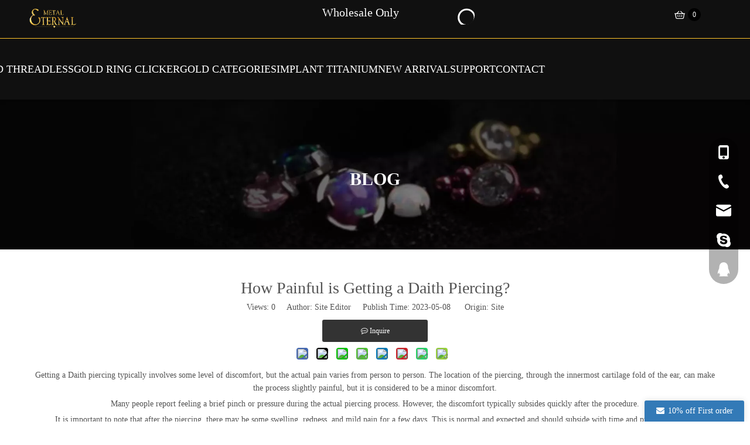

--- FILE ---
content_type: text/html;charset=utf-8
request_url: https://www.eternalmetalpiercing.com/How-Painful-is-Getting-a-Daith-Piercing-id40316037.html
body_size: 41521
content:
<!DOCTYPE html> <html lang="en" prefix="og: http://ogp.me/ns#" style="height: auto;"> <head> <link rel="preconnect" href="https://ilrorwxhkkjjlk5q-static.micyjz.com"/> <link rel="preconnect" href="https://rkrorwxhkkjjlk5q-static.micyjz.com"/> <link rel="preconnect" href="https://jnrorwxhkkjjlk5q-static.micyjz.com"/><script>document.write=function(e){documentWrite(document.currentScript,e)};function documentWrite(documenturrentScript,e){var i=document.createElement("span");i.innerHTML=e;var o=i.querySelectorAll("script");if(o.length)o.forEach(function(t){if(t.src&&t.src!=""){var script=document.createElement("script");script.src=t.src;document.body.appendChild(script)}});document.body.appendChild(i)}
window.onloadHack=function(func){if(!!!func||typeof func!=="function")return;if(document.readyState==="complete")func();else if(window.addEventListener)window.addEventListener("load",func,false);else if(window.attachEvent)window.attachEvent("onload",func,false)};</script> <title>How Painful is Getting a Daith Piercing? - Eternal Metal</title> <meta name="keywords" content="How Painful is Getting a Daith Piercing?"/> <meta name="description" content="How Painful is Getting a Daith Piercing?, Eternal Metal"/> <link data-type="dns-prefetch" data-domain="jnrorwxhkkjjlk5q-static.micyjz.com" rel="dns-prefetch" href="//jnrorwxhkkjjlk5q-static.micyjz.com"> <link data-type="dns-prefetch" data-domain="ilrorwxhkkjjlk5q-static.micyjz.com" rel="dns-prefetch" href="//ilrorwxhkkjjlk5q-static.micyjz.com"> <link data-type="dns-prefetch" data-domain="rkrorwxhkkjjlk5q-static.micyjz.com" rel="dns-prefetch" href="//rkrorwxhkkjjlk5q-static.micyjz.com"> <link rel="amphtml" href="https://www.eternalmetalpiercing.com/amp/How-Painful-is-Getting-a-Daith-Piercing-id40316037.html"/> <link rel="canonical" href="https://www.eternalmetalpiercing.com/How-Painful-is-Getting-a-Daith-Piercing-id40316037.html"/> <meta http-equiv="X-UA-Compatible" content="IE=edge"/> <meta name="renderer" content="webkit"/> <meta http-equiv="Content-Type" content="text/html; charset=utf-8"/> <meta name="viewport" content="width=device-width, initial-scale=1, user-scalable=no"/> <link rel="icon" href="//ilrorwxhkkjjlk5q-static.micyjz.com/cloud/jqBpkKjjlnSRjklqjrjkin/favicon.ico"> <link rel="preload" type="text/css" as="style" href="//ilrorwxhkkjjlk5q-static.micyjz.com/concat/tnijKBbwa0RyiSnqniqpoknjkkl/static/assets/widget/mobile_head/style08/style08.css,/static/assets/widget/mobile_head/css/headerStyles.css,/static/assets/widget/style/component/langBar/langBar.css,/static/assets/widget/style/component/follow/widget_setting_iconSize/iconSize24.css,/static/assets/style/bootstrap/cus.bootstrap.grid.system.css,/static/assets/style/fontAwesome/4.7.0/css/font-awesome.css,/static/assets/style/iconfont/iconfont.css,/static/assets/widget/script/plugins/gallery/colorbox/colorbox.css,/static/assets/style/bootstrap/cus.bootstrap.grid.system.split.css,/static/assets/widget/script/plugins/picture/animate.css,/static/assets/widget/style/component/pictureNew/widget_setting_description/picture.description.css,/static/assets/widget/style/component/pictureNew/public/public.css,/static/assets/widget/style/component/graphic/graphic.css,/static/assets/widget/style/component/onlineService/public/public.css" onload="this.onload=null;this.rel='stylesheet'"/> <link rel="preload" type="text/css" as="style" href="//rkrorwxhkkjjlk5q-static.micyjz.com/concat/vrioKBt452RhiSnqniqpoknjkkl/static/assets/widget/style/component/onlineService/widget_setting_showStyle/float.css,/static/assets/widget/style/component/onlineService/widget_setting_showStyle/style13.css" onload="this.onload=null;this.rel='stylesheet'"/> <link rel="stylesheet" type="text/css" href="//ilrorwxhkkjjlk5q-static.micyjz.com/concat/tnijKBbwa0RyiSnqniqpoknjkkl/static/assets/widget/mobile_head/style08/style08.css,/static/assets/widget/mobile_head/css/headerStyles.css,/static/assets/widget/style/component/langBar/langBar.css,/static/assets/widget/style/component/follow/widget_setting_iconSize/iconSize24.css,/static/assets/style/bootstrap/cus.bootstrap.grid.system.css,/static/assets/style/fontAwesome/4.7.0/css/font-awesome.css,/static/assets/style/iconfont/iconfont.css,/static/assets/widget/script/plugins/gallery/colorbox/colorbox.css,/static/assets/style/bootstrap/cus.bootstrap.grid.system.split.css,/static/assets/widget/script/plugins/picture/animate.css,/static/assets/widget/style/component/pictureNew/widget_setting_description/picture.description.css,/static/assets/widget/style/component/pictureNew/public/public.css,/static/assets/widget/style/component/graphic/graphic.css,/static/assets/widget/style/component/onlineService/public/public.css"/> <link rel="stylesheet" type="text/css" href="//rkrorwxhkkjjlk5q-static.micyjz.com/concat/vrioKBt452RhiSnqniqpoknjkkl/static/assets/widget/style/component/onlineService/widget_setting_showStyle/float.css,/static/assets/widget/style/component/onlineService/widget_setting_showStyle/style13.css"/> <link rel="preload" type="text/css" as="style" href="//rkrorwxhkkjjlk5q-static.micyjz.com/concat/vnikKBgc7dRhiSoqomrpnlrprql/static/assets/widget/style/component/prodSearchNew/prodSearchNew.css,/static/assets/widget/style/component/prodsearch/prodsearch.css,/develop/ZbApKUUrjvhO-WNUpfAjrYwBW-GvUApKfKKUAU-jmBorKjjjiiriimrorm-jjBqrKkjmrlriiqlnji/default.css,/static/assets/widget/script/plugins/smartmenu/css/navigation.css,/static/assets/widget/style/component/articledetail/articledetail.css,/static/assets/widget/style/component/tiptap_richText/tiptap_richText.css,/static/assets/widget/style/component/form/form.css,/static/assets/widget/script/plugins/form/select2.css,/static/assets/widget/style/component/inquire/inquire.css,/static/assets/widget/script/plugins/air-datepicker/css/datepicker.css,/static/assets/widget/style/component/quicknavigation/quicknavigation.css" onload="this.onload=null;this.rel='stylesheet'"/> <link rel="stylesheet" type="text/css" href="//rkrorwxhkkjjlk5q-static.micyjz.com/concat/vnikKBgc7dRhiSoqomrpnlrprql/static/assets/widget/style/component/prodSearchNew/prodSearchNew.css,/static/assets/widget/style/component/prodsearch/prodsearch.css,/develop/ZbApKUUrjvhO-WNUpfAjrYwBW-GvUApKfKKUAU-jmBorKjjjiiriimrorm-jjBqrKkjmrlriiqlnji/default.css,/static/assets/widget/script/plugins/smartmenu/css/navigation.css,/static/assets/widget/style/component/articledetail/articledetail.css,/static/assets/widget/style/component/tiptap_richText/tiptap_richText.css,/static/assets/widget/style/component/form/form.css,/static/assets/widget/script/plugins/form/select2.css,/static/assets/widget/style/component/inquire/inquire.css,/static/assets/widget/script/plugins/air-datepicker/css/datepicker.css,/static/assets/widget/style/component/quicknavigation/quicknavigation.css"/> <style>@media(min-width:990px){[data-type="rows"][data-level="rows"]{display:flex}}</style> <style id="speed3DefaultStyle">@supports not(aspect-ratio:1/1){.prodlist-wrap li .prodlist-cell{position:relative;padding-top:100%;width:100%}.prodlist-lists-style-13 .prod_img_a_t13,.prodlist-lists-style-12 .prod_img_a_t12,.prodlist-lists-style-nophoto-11 .prod_img_a_t12{position:unset !important;min-height:unset !important}.prodlist-wrap li .prodlist-picbox img{position:absolute;width:100%;left:0;top:0}}.piclist360 .prodlist-pic4-3 li .prodlist-display{max-width:100%}@media(max-width:600px){.prodlist-fix-num li{width:50% !important}}</style> <template id="appdStylePlace"></template> <link href="//ilrorwxhkkjjlk5q-static.micyjz.com/theme/pojiKBjknjRliSjknjRlkSjkkjRljSnqRmjSjrrljoiilkirij/style/style.css" type="text/css" rel="preload" as="style" onload="this.onload=null;this.rel='stylesheet'" data-theme="true"/> <link href="//ilrorwxhkkjjlk5q-static.micyjz.com/theme/pojiKBjknjRliSjknjRlkSjkkjRljSnqRmjSjrrljoiilkirij/style/style.css" type="text/css" rel="stylesheet"/> <style guid='u_46ebb54bb5e74b419a60570b415063a9' emptyRender='true' placeholder='true' type='text/css'></style> <link href="//jnrorwxhkkjjlk5q-static.micyjz.com/site-res/rqkkKBjknjRlkSjkkjRliSmoiljiRliSkqrrqmRljSjrrnrqilnrjiRniSnqniqmplrnrrSRil.css?1751587362533" rel="preload" as="style" onload="this.onload=null;this.rel='stylesheet'" data-extStyle="true" type="text/css" data-extAttr="20250704105125"/> <link href="//jnrorwxhkkjjlk5q-static.micyjz.com/site-res/rqkkKBjknjRlkSjkkjRliSmoiljiRliSkqrrqmRljSjrrnrqilnrjiRniSnqniqmplrnrrSRil.css?1751587362533" data-extAttr="20250704105125" type="text/css" rel="stylesheet"/> <template data-js-type='style_respond' data-type='inlineStyle'></template><template data-js-type='style_head' data-type='inlineStyle'><style guid='9d0cc95c-139d-427f-8dce-78826111e1e6' pm_pageStaticHack='' jumpName='head' pm_styles='head' type='text/css'>.sitewidget-inquiryBasketStatus-20240426104743 #inquireNew .front-icon-box .font-icon{font-size:20px;color:#fff}.sitewidget-inquiryBasketStatus-20240426104743 #inquireNew .front-icon-box .font-icon:hover{color:#fce5cd}.sitewidget-inquiryBasketStatus-20240426104743 #inquireNew .front-icon-box .subscript{background-color:#000;color:#fff;font-size:12px;min-width:18px;min-height:18px}.sitewidget-inquiryBasketStatus-20240426104743 #inquireNew .jumpInquireNew .buttonInquireNew{background-color:#000}.sitewidget-inquiryBasketStatus-20240426104743 #inquireNew .jumpInquireNew .buttonInquireNew a{color:#fff}@media(max-width:990px){.sitewidget-inquiryBasketStatus-20240426104743-Inuqery{margin:0 20px !important;display:flex;align-items:center}}.sitewidget-articleDetail-20160420105106 .articleDetail-container .articledetail-title a.articledetail-inquiry-btn{display:inline-block;margin:0;padding:0;text-align:center;width:180px;height:38px;line-height:38px;background:#0c6fb3;color:#fff}.sitewidget-articleDetail-20160420105106 .articleDetail-container .articledetail-title a.articledetail-inquiry-btn .inquire-icon{width:22px;height:22px;display:inline-block;position:relative;top:50%;transform:translateY(-50%);background:url([data-uri]) center center no-repeat}.sitewidget-form-20210830143446 #formsubmit{pointer-events:none}.sitewidget-form-20210830143446 #formsubmit.releaseClick{pointer-events:unset}.sitewidget-form-20210830143446 .form-horizontal input,.sitewidget-form-20210830143446 .form-horizontal span:not(.select2-selection--single),.sitewidget-form-20210830143446 .form-horizontal label,.sitewidget-form-20210830143446 .form-horizontal .form-builder button{height:20px !important;line-height:20px !important}.sitewidget-form-20210830143446 .uploadBtn{padding:4px 15px !important;height:20px !important;line-height:20px !important}.sitewidget-form-20210830143446 select,.sitewidget-form-20210830143446 input[type="text"],.sitewidget-form-20210830143446 input[type="password"],.sitewidget-form-20210830143446 input[type="datetime"],.sitewidget-form-20210830143446 input[type="datetime-local"],.sitewidget-form-20210830143446 input[type="date"],.sitewidget-form-20210830143446 input[type="month"],.sitewidget-form-20210830143446 input[type="time"],.sitewidget-form-20210830143446 input[type="week"],.sitewidget-form-20210830143446 input[type="number"],.sitewidget-form-20210830143446 input[type="email"],.sitewidget-form-20210830143446 input[type="url"],.sitewidget-form-20210830143446 input[type="search"],.sitewidget-form-20210830143446 input[type="tel"],.sitewidget-form-20210830143446 input[type="color"],.sitewidget-form-20210830143446 .uneditable-input{height:20px !important}.sitewidget-form-20210830143446.sitewidget-inquire .control-group .controls .select2-container .select2-selection--single .select2-selection__rendered{height:20px !important;line-height:20px !important}.sitewidget-form-20210830143446 textarea.cus-message-input{min-height:20px !important}.sitewidget-form-20210830143446 .add-on,.sitewidget-form-20210830143446 .add-on{height:20px !important;line-height:20px !important}.sitewidget-form-20210830143446 .input-valid-bg{background:#ffece8 !important;outline:0}.sitewidget-form-20210830143446 .input-valid-bg:focus{background:#fff !important;border:1px solid #f53f3f !important}.sitewidget-form-20210830143446 #formsubmit{border:1px solid #2e6da4;border-radius:4px;background:#337ab7;color:#fff;font-size:14px;width:102px;height:35px}.sitewidget-form-20210830143446 #formsubmit:hover{border:1px solid #204d74;border-radius:4px;background:#286090;color:#fff;font-size:14px}.sitewidget-form-20210830143446 #formreset{width:102px;font-size:14px;height:35px}.sitewidget-form-20210830143446 #formreset:hover{font-size:14px}.sitewidget-form-20210830143446 .submitGroup .controls{text-align:left}.sitewidget-form-20210830143446 .control-label span{color:inherit}.form_fixed_button{background:#337ab7}.sitewidget-form-20210830143446 .multiple-parent input[type='checkbox']+label:before{content:"";display:inline-block;width:12px;height:12px;border:1px solid #888;border-radius:3px;margin-right:6px;margin-left:6px;transition-duration:.2s}.sitewidget-form-20210830143446 .multiple-parent input[type='checkbox']:checked+label:before{width:50%;border-color:#888;border-left-color:transparent;border-top-color:transparent;-webkit-transform:rotate(45deg) translate(1px,-4px);transform:rotate(45deg) translate(1px,-4px);margin-right:12px;width:6px}.sitewidget-form-20210830143446 .multiple-parent input[type="checkbox"]{display:none}.sitewidget-form-20210830143446 .multiple-parent{display:none;width:100%}.sitewidget-form-20210830143446 .multiple-parent ul{list-style:none;width:100%;text-align:left;border-radius:4px;padding:10px 5px;box-sizing:border-box;height:auto;overflow-x:hidden;overflow-y:scroll;box-shadow:0 4px 5px 0 rgb(0 0 0 / 14%),0 1px 10px 0 rgb(0 0 0 / 12%),0 2px 4px -1px rgb(0 0 0 / 30%);background-color:#fff;margin:2px 0 0 0;border:1px solid #ccc;box-shadow:1px 1px 2px rgb(0 0 0 / 10%) inset}.sitewidget-form-20210830143446 .multiple-parent ul::-webkit-scrollbar{width:2px;height:4px}.sitewidget-form-20210830143446 .multiple-parent ul::-webkit-scrollbar-thumb{border-radius:5px;-webkit-box-shadow:inset 0 0 5px rgba(0,0,0,0.2);background:#4e9e97}.sitewidget-form-20210830143446 .multiple-parent ul::-webkit-scrollbar-track{-webkit-box-shadow:inset 0 0 5px rgba(0,0,0,0.2);border-radius:0;background:rgba(202,202,202,0.23)}.sitewidget-form-20210830143446 .multiple-select{width:100%;height:auto;min-height:40px;line-height:40px;border-radius:4px;padding-right:10px;padding-left:10px;box-sizing:border-box;overflow:hidden;background-size:auto 80%;border:1px solid #ccc;box-shadow:1px 1px 2px rgb(0 0 0 / 10%) inset;background-color:#fff;position:relative}.sitewidget-form-20210830143446 .multiple-select:after{content:'';position:absolute;top:50%;right:6px;width:0;height:0;border:8px solid transparent;border-top-color:#888;transform:translateY(calc(-50% + 4px));cursor:pointer}.sitewidget-form-20210830143446 .multiple-select span{line-height:28px;color:#666}.sitewidget-form-20210830143446 .multiple-parent label{color:#333;display:inline-flex;align-items:center;height:30px;line-height:22px;padding:0}.sitewidget-form-20210830143446 .select-content{display:inline-block;border-radius:4px;line-height:23px;margin:2px 2px 0 2px;padding:0 3px;border:1px solid #888;height:auto}.sitewidget-form-20210830143446 .select-delete{cursor:pointer}.sitewidget-form-20210830143446 select[multiple]{display:none}</style></template><template data-js-type='style_respond' data-type='inlineStyle'></template><template data-js-type='style_head' data-type='inlineStyle'></template><script data-ignoreMinify="true">
	function loadInlineStyle(){
		var allInlineStyle = document.querySelectorAll("template[data-type='inlineStyle']");
		var length = document.querySelectorAll("template[data-type='inlineStyle']").length;
		for(var i = 0;i < length;i++){
			var style = allInlineStyle[i].innerHTML;
			allInlineStyle[i].outerHTML = style;
		}
	}
loadInlineStyle();
</script> <script type="text/javascript" data-src="//rkrorwxhkkjjlk5q-static.micyjz.com/static/t-xoBpBKsKoowlmx7n/assets/script/jquery-1.11.0.concat.js"></script> <script type="text/javascript" data-src="//ld-analytics.micyjz.com/lkilKBjkkjRlrSSRRQRiiSnqinkr/ltm-web.js?v=1751597485000"></script><script type="text/x-delay-ids" data-type="delayIds" data-device="pc" data-xtype="0" data-delayIds='[355506784,356073224,137181084,137180494,355255864,137180504,137180484,355255984,171921474,137179944,137421014,137182054,137179904,137182064,137182034,137181004,137759684,140985154,137180984,137181034,137181684,137181014,137181894,137181904,137181024,137180994,137182114]'></script> <script>(function(w,d,s,l,i){w[l]=w[l]||[];w[l].push({"gtm.start":(new Date).getTime(),event:"gtm.js"});var f=d.getElementsByTagName(s)[0],j=d.createElement(s),dl=l!="dataLayer"?"\x26l\x3d"+l:"";j.async=true;j.src="https://www.googletagmanager.com/gtm.js?id\x3d"+i+dl;f.parentNode.insertBefore(j,f)})(window,document,"script","dataLayer","GTM-T3SF36J");</script> <script>!function(f,b,e,v,n,t,s){if(f.fbq)return;n=f.fbq=function(){n.callMethod?n.callMethod.apply(n,arguments):n.queue.push(arguments)};if(!f._fbq)f._fbq=n;n.push=n;n.loaded=!0;n.version="2.0";n.queue=[];t=b.createElement(e);t.async=!0;t.src=v;s=b.getElementsByTagName(e)[0];s.parentNode.insertBefore(t,s)}(window,document,"script","https://connect.facebook.net/en_US/fbevents.js");fbq("init","519314169893881");fbq("track","PageView");</script> <noscript><img height="1" width="1" style="display:none" src="https://www.facebook.com/tr?id=519314169893881&ev=PageView&noscript=1"/></noscript> <meta name="msvalidate.01" content="66F6DA135841F52EB0D62C64962C1C5D"/> <meta name="yandex-verification" content="5a4b805626c110e6"/> <script async src="https://www.googletagmanager.com/gtag/js?id=G-SSERTVS31X"></script> <script>window.dataLayer=window.dataLayer||[];function gtag(){dataLayer.push(arguments)}gtag("js",new Date);gtag("config","G-SSERTVS31X");</script> <meta name="google-site-verification" content="Fzb1b2tt5xxAWuh9z1tJdGKdQpqoN4qcQTSe39GBZ28"/><script guid='23881e28-4f95-40d3-ab34-f154b19b0fc9' pm_pageStaticHack='true' jumpName='head' pm_scripts='head' type='text/javascript'>try{(function(window,undefined){var phoenixSite=window.phoenixSite||(window.phoenixSite={});phoenixSite.lanEdition="EN_US";var page=phoenixSite.page||(phoenixSite.page={});page.cdnUrl="//jnrorwxhkkjjlk5q-static.micyjz.com";page.siteUrl="https://www.eternalmetalpiercing.com";page.lanEdition=phoenixSite.lanEdition;page._menu_prefix="";page._menu_trans_flag="";page._captcha_domain_prefix="captcha.c";page._pId="dUKpVQztgLhE";phoenixSite._sViewMode="true";phoenixSite._templateSupport="false";phoenixSite._singlePublish=
"false"})(this)}catch(e){try{console&&console.log&&console.log(e)}catch(e){}};</script> <script id='u_f59ef7dd99d94324ae2ed103ea86cee5' guid='u_f59ef7dd99d94324ae2ed103ea86cee5' pm_script='init_top' type='text/javascript'>try{(function(window,undefined){var datalazyloadDefaultOptions=window.datalazyloadDefaultOptions||(window.datalazyloadDefaultOptions={});datalazyloadDefaultOptions["version"]="3.0.0";datalazyloadDefaultOptions["isMobileViewer"]="false";datalazyloadDefaultOptions["hasCLSOptimizeAuth"]="false";datalazyloadDefaultOptions["_version"]="3.0.0";datalazyloadDefaultOptions["isPcOptViewer"]="false"})(this);(function(window,undefined){window.__ph_optSet__='{"loadImgType":"0","isOpenFlagUA":true,"docReqType":"0","docDecrease":"1","docCallback":"1","v30NewMode":"1","idsVer":"1"}'})(this)}catch(e){try{console&&
console.log&&console.log(e)}catch(e){}};</script> <script id='u_adc2eb12b2c14c3f901fad2009e1295d' guid='u_adc2eb12b2c14c3f901fad2009e1295d' type='text/javascript'>try{var thisUrl=location.host;var referUrl=document.referrer;if(referUrl.indexOf(thisUrl)==-1)localStorage.setItem("landedPage",document.URL)}catch(e){try{console&&console.log&&console.log(e)}catch(e){}};</script> </head> <body class=" frontend-body-canvas "> <template data-js-type='globalBody' data-type='code_template'> <noscript><iframe src="https://www.googletagmanager.com/ns.html?id=GTM-T3SF36J" height="0" width="0" style="display:none;visibility:hidden"></iframe></noscript> </template> <div id='backstage-headArea' headFlag='1' class='hideForMobile'><div class="outerContainer" data-mobileBg="true" id="outerContainer_1561637400987" data-type="outerContainer" data-level="rows" autohold><div class="container" data-type="container" data-level="rows" cnttype="backstage-container-mark" data-module-radio="-1" data-module-width="1700" data-module-set="true"><style id="outerContainer_1561637400987_moduleStyle">@media(min-width:1200px){#outerContainer_1561637400987 div[data-type="container"]{max-width:1700px;padding-left:40px;padding-right:40px;box-sizing:border-box}}</style><div class="row" data-type="rows" data-level="rows" data-attr-xs="null" data-attr-sm="null"><div class="col-md-1" id="column_1713840577253" data-type="columns" data-level="columns"><div id="location_1713840577254" data-type="locations" data-level="rows"><div class="backstage-stwidgets-settingwrap" scope="0" settingId="oiUqNwgdfEyO" id="component_oiUqNwgdfEyO" relationCommonId="dUKpVQztgLhE" classAttr="sitewidget-logo-20190616154130"> <div class="sitewidget-pictureNew sitewidget-logo sitewidget-logo-20190616154130"> <div class="sitewidget-bd"> <script type="application/ld+json">{"@context":"https://schema.org","@type":"Organization","url":"//ilrorwxhkkjjlk5q-static.micyjz.com","logo":"//ilrorwxhkkjjlk5q-static.micyjz.com/cloud/lqBpkKjjlnSRjjjoplqrio/ETERNAL-METAL-logo.png"}</script> <div class="picture-resize-wrap " style="position: relative; width: 100%; text-align: center; "> <span class="picture-wrap pic-style-default 666 " data-ee="" id="picture-wrap-oiUqNwgdfEyO" style="display: inline-block; position: relative;max-width: 100%;"> <a class="imgBox mobile-imgBox" style="display: inline-block; position: relative;max-width: 100%;" href="/index.html"> <img class="img-default-bgc" data-src="//ilrorwxhkkjjlk5q-static.micyjz.com/cloud/lqBpkKjjlnSRjjjoplqrio/ETERNAL-METAL-logo.png" src="//ilrorwxhkkjjlk5q-static.micyjz.com/cloud/lqBpkKjjlnSRjjjoplqrio/ETERNAL-METAL-logo.png" alt="ETERNAL METAL---logo" title="" phoenixLazyload='true'/> </a> </span> </div> </div> </div> </div> <script type="text/x-delay-script" data-id="oiUqNwgdfEyO" data-jsLazyloadType="1" data-alias="logo" data-jsLazyload='true' data-type="component" data-jsDepand='["//rkrorwxhkkjjlk5q-static.micyjz.com/static/t-lkBpBKkKlplwsz7r/assets/widget/script/plugins/jquery.lazyload.js","//jnrorwxhkkjjlk5q-static.micyjz.com/static/t-ilBoBKrKlwrolo7m/assets/widget/script/compsettings/comp.logo.settings.js"]' data-jsThreshold='5' data-cssDepand='' data-cssThreshold='5'>(function(window,$,undefined){try{(function(window,$,undefined){var respSetting={},temp;$(function(){$("#picture-wrap-oiUqNwgdfEyO").on("webkitAnimationEnd webkitTransitionEnd mozAnimationEnd MSAnimationEnd oanimationend animationend",function(){var rmClass="animated bounce zoomIn pulse rotateIn swing fadeIn bounceInDown bounceInLeft bounceInRight bounceInUp fadeInDownBig fadeInLeftBig fadeInRightBig fadeInUpBig zoomInDown zoomInLeft zoomInRight zoomInUp";$(this).removeClass(rmClass)});var version=
$.trim("20200313131553");if(!!!version)version=undefined;if(phoenixSite.phoenixCompSettings&&typeof phoenixSite.phoenixCompSettings.logo!=="undefined"&&phoenixSite.phoenixCompSettings.logo.version==version&&typeof phoenixSite.phoenixCompSettings.logo.logoLoadEffect=="function"){phoenixSite.phoenixCompSettings.logo.logoLoadEffect("oiUqNwgdfEyO",".sitewidget-logo-20190616154130","","",respSetting);if(!!phoenixSite.phoenixCompSettings.logo.version&&phoenixSite.phoenixCompSettings.logo.version!="1.0.0")loadAnimationCss();
return}var resourceUrl="//ilrorwxhkkjjlk5q-static.micyjz.com/static/assets/widget/script/compsettings/comp.logo.settings.js?_\x3d1751587362533";if(phoenixSite&&phoenixSite.page){var cdnUrl=phoenixSite.page.cdnUrl;if(cdnUrl&&cdnUrl!="")resourceUrl=cdnUrl+"/static/assets/widget/script/compsettings/comp.logo.settings.js?_\x3d1751587362533"}var callback=function(){phoenixSite.phoenixCompSettings.logo.logoLoadEffect("oiUqNwgdfEyO",".sitewidget-logo-20190616154130","","",respSetting);if(!!phoenixSite.phoenixCompSettings.logo.version&&
phoenixSite.phoenixCompSettings.logo.version!="1.0.0")loadAnimationCss()};if(phoenixSite.cachedScript)phoenixSite.cachedScript(resourceUrl,callback());else $.getScript(resourceUrl,callback())});function loadAnimationCss(){var link=document.createElement("link");link.rel="stylesheet";link.type="text/css";link.href="//rkrorwxhkkjjlk5q-static.micyjz.com/static/assets/widget/script/plugins/picture/animate.css?1751587362533";var head=document.getElementsByTagName("head")[0];head.appendChild(link)}try{loadTemplateImg("sitewidget-logo-20190616154130")}catch(e){try{console&&
(console.log&&console.log(e))}catch(e){}}})(window,jQuery)}catch(e){try{console&&console.log&&console.log(e)}catch(e){}}})(window,$);</script> </div></div><div class="col-md-4" id="column_1713840227379" data-type="columns" data-level="columns"><div id="location_1713840227380" data-type="locations" data-level="rows"><div class="backstage-stwidgets-settingwrap " scope="0" settingId="eUKqDRBdpufE" id="component_eUKqDRBdpufE" relationCommonId="dUKpVQztgLhE" classAttr="sitewidget-prodSearchNew-20190616160612"> <div class="sitewidget-searchNew sitewidget-prodSearchNew sitewidget-prodSearchNew-20190616160612 prodWrap"> <style type="text/css">.sitewidget-searchNew .search-box-wrap input[type="text"],.sitewidget-searchNew .search-box-wrap button{box-sizing:border-box;border:0;display:block;background:0;padding:0;margin:0}.sitewidget-searchNew .insideLeft-search-box .search-box .search-fix-wrap .flex-wrap{display:flex;width:100%}.sitewidget-searchNew .insideLeft-search-box .search-box .search-fix-wrap input[type="text"]{width:100%}.sitewidget-searchNew .insideLeft-search-box .search-box .search-fix-wrap .flex-wrap .input{flex:1}.sitewidget-searchNew .insideLeft-search-box .search-box .search-fix-wrap{position:relative}.sitewidget-searchNew .insideLeft-search-box .search-box .search-fix-wrap .search-svg{position:absolute;top:0;left:0;display:flex;justify-content:center;align-items:center}.prodDiv.margin20{margin-top:20px}@media(min-width:501px){.sitewidget-prodSearchNew-20190616160612 .slideLeft-search-box-prodDiv{left:auto;right:92px}}.sitewidget-searchNew .slideLeftRight-search-box .search-box .serachbod{border:none !important}.sitewidget-searchNew .slideLeftRight-search-box .search-keywords{display:none}.sitewidget-searchNew .slideLeftRight-search-box.search-box-wrap{position:relative}.sitewidget-searchNew .slideLeftRight-search-box .search-icon-btn{position:absolute;right:0;top:0;z-index:1;background-image:url([data-uri]) \9;background-repeat:no-repeat \9;background-position:center center \9}.sitewidget-searchNew .slideLeftRight-search-box .search-box{position:absolute;top:0;right:0;-webkit-transition:width .4s;-moz-transition:width .4s;-ms-transition:width .4s;-o-transition:width .4s;transition:width .4s}.sitewidget-searchNew .slideLeftRight-search-box .search-box .search-fix-wrap{position:relative;overflow:hidden;-webkit-transition:margin-right .4s;-moz-transition:margin-right .4s;-ms-transition:margin-right .4s;-o-transition:margin-right .4s;transition:margin-right .4s}.sitewidget-searchNew .slideLeftRight-search-box .search-box .search-fix-wrap input[type="text"]{padding-right:0;width:100%;text-indent:8px}.sitewidget-searchNew .slideLeftRight-search-box .search-box .search-fix-wrap button{position:absolute;top:0}.sitewidget-searchNew .slideLeftRight-search-box .search-box .search-fix-wrap button{background-image:url([data-uri]) \9;background-repeat:no-repeat \9;background-position:center center \9}.sitewidget-searchNew .slideLeftRight-search-box .search-close-btn{font-weight:400;display:block;position:absolute;top:0;right:0;width:0;text-align:center;font-family:none;display:none;text-decoration:none;font-style:normal;-webkit-transition:width .4s;-moz-transition:width .4s;-ms-transition:width .4s;-o-transition:width .4s;transition:width .4s}.sitewidget-searchNew .slideLeftRight-search-box .search-box.open .search-fix-wrap{position:relative}@media(max-width:500px){.sitewidget-searchNew .slideLeftRight-search-box .search-box.open{width:100% !important}}.sitewidget-prodSearchNew-20190616160612 .slideLeftRight-search-box.search-box-wrap{height:32px}.sitewidget-prodSearchNew-20190616160612 .slideLeftRight-search-box .search-icon-btn{width:32px;height:32px;background-color:transparent;border-radius:0 50px 50px 0}.sitewidget-prodSearchNew-20190616160612 .slideLeftRight-search-box .search-box{width:32px}.sitewidget-prodSearchNew-20190616160612 .slideLeftRight-search-box .search-box .search-fix-wrap{margin-right:32px}.sitewidget-prodSearchNew-20190616160612 .slideLeftRight-search-box .search-box .search-fix-wrap .inner-container{position:relative;height:unset;overflow:unset}.sitewidget-prodSearchNew-20190616160612 .slideLeftRight-search-box .search-box .search-fix-wrap{display:flex}.sitewidget-prodSearchNew-20190616160612 .slideLeftRight-search-box .search-box .search-fix-wrap input[type="text"]{height:32px;line-height:32px;font-size:16px;color:#333}.sitewidget-prodSearchNew-20190616160612 .slideLeftRight-search-box .search-box.open form{background-color:#fff;border:1px solid #e2e2e2;border-radius:50px}.arabic-exclusive .sitewidget-prodSearchNew-20190616160612 .slideLeftRight-search-box .search-box .search-fix-wrap input[type="text"]{padding-left:10px;padding-right:calc(32px +  32px)}.arabic-exclusive .sitewidget-prodSearchNew-20190616160612 .slideLeftRight-search-box .inner-container{left:unset;right:calc(32px +  32px);padding-left:10px;padding-right:15px}.sitewidget-prodSearchNew-20190616160612 .slideLeftRight-search-box .search-box .search-fix-wrap input[type="text"]::-webkit-input-placeholder{color:#ffc42b}.sitewidget-prodSearchNew-20190616160612 .slideLeftRight-search-box .search-box .search-fix-wrap input[type="text"]::-moz-placeholder{color:#ffc42b}.sitewidget-prodSearchNew-20190616160612 .slideLeftRight-search-box .search-box .search-fix-wrap input[type="text"]::-ms-input-placeholder{color:#ffc42b}.sitewidget-prodSearchNew-20190616160612 .slideLeftRight-search-box .search-box .search-fix-wrap button,.sitewidget-prodSearchNew-20190616160612 .slideLeftRight-search-box .search-icon-btn{width:32px;height:32px}.sitewidget-prodSearchNew-20190616160612 .slideLeftRight-search-box .search-box .search-fix-wrap button .icon-svg,.sitewidget-prodSearchNew-20190616160612 .slideLeftRight-search-box .search-icon-btn .icon-svg{width:43px;height:43px;fill:#fff}.sitewidget-prodSearchNew-20190616160612 .slideLeftRight-search-box .search-close-btn{height:32px;line-height:calc(32px - 2px);border-radius:0 50px 50px 0}.sitewidget-prodSearchNew-20190616160612 .slideLeftRight-search-box .search-close-btn svg{width:43px;height:43px;color:#fff;fill:currentColor}.sitewidget-prodSearchNew-20190616160612 .slideLeftRight-search-box .search-box.open{width:264px}.sitewidget-prodSearchNew-20190616160612 .slideLeftRight-search-box .search-box.open .search-fix-wrap{margin-right:0;border-radius:50px;overflow:hidden}.sitewidget-prodSearchNew-20190616160612 .slideLeftRight-search-box .search-close-btn.show{width:32px;color:#fff;font-size:calc(43px + 6px);display:flex !important;align-items:center;justify-content:center}.sitewidget-prodSearchNew-20190616160612 .slideLeftRight-search-box .search-close-btn.show:hover{color:#fff}.sitewidget-prodSearchNew-20190616160612.prodWrap .prodDiv .prodUl li{font-size:14px}.sitewidget-prodSearchNew-20190616160612.prodWrap .prodDiv .prodUl li{color:#545454 !important}.sitewidget-prodSearchNew-20190616160612.prodWrap .prodDiv .prodUl li:hover{color:#ffc42b !important}.sitewidget-prodSearchNew-20190616160612.prodWrap .prodDiv .prodUl li{text-align:left}@media(min-width:900px){.sitewidget-prodSearchNew-20190616160612 .positionLeft .search-keywords{line-height:32px}.sitewidget-prodSearchNew-20190616160612 .positionRight .search-keywords{line-height:32px}}.sitewidget-prodSearchNew-20190616160612 .positionDrop .search-keywords{border:1px solid #fff;border-top:0}.sitewidget-prodSearchNew-20190616160612 .positionDrop q{margin-left:10px}</style> <div class="sitewidget-bd"> <div class="search-box-wrap slideLeftRight-search-box"> <button class="search-icon-btn" aria-label="Hot Keywords:"> <svg xmlns="http://www.w3.org/2000/svg" xmlns:xlink="http://www.w3.org/1999/xlink" t="1660616305377" class="icon icon-svg shape-search" viewBox="0 0 1024 1024" version="1.1" p-id="26257" width="20" height="20"><defs><style type="text/css">@font-face{font-family:feedback-iconfont;src:url("//at.alicdn.com/t/font_1031158_u69w8yhxdu.woff2?t=1630033759944") format("woff2"),url("//at.alicdn.com/t/font_1031158_u69w8yhxdu.woff?t=1630033759944") format("woff"),url("//at.alicdn.com/t/font_1031158_u69w8yhxdu.ttf?t=1630033759944") format("truetype")}</style></defs><path d="M147.9168 475.5968a291.2768 291.2768 0 1 1 582.5024 0 291.2768 291.2768 0 0 1-582.5024 0z m718.848 412.416l-162.9696-162.8672a362.3424 362.3424 0 0 0 99.4816-249.5488A364.0832 364.0832 0 1 0 439.1936 839.68a361.8304 361.8304 0 0 0 209.5104-66.6624l166.5024 166.5024a36.4544 36.4544 0 0 0 51.5072-51.5072" p-id="26258"/></svg> </button> <div class="search-box "> <form action="/phoenix/admin/prod/search" onsubmit="return checkSubmit(this)" method="get" novalidate> <div class="search-fix-wrap 2"> <div class="inner-container unshow-flag" style="display: none;"> <span class="inner-text unshow-flag"></span> <span class="">&nbsp;:</span> </div> <input class="serachbod" type="text" name="searchValue" value="" placeholder="Search..." autocomplete="off" aria-label="Search..."/> <input type="hidden" name="menuPrefix" value=""/> <input type="hidden" name="searchProdStyle" value=""/> <input type="hidden" name="searchComponentSettingId" value="eUKqDRBdpufE"/> <button class="search-btn" type="submit" aria-label="Hot Keywords:"> <svg xmlns="http://www.w3.org/2000/svg" xmlns:xlink="http://www.w3.org/1999/xlink" t="1660616305377" class="icon icon-svg shape-search" viewBox="0 0 1024 1024" version="1.1" p-id="26257" width="20" height="20"><defs><style type="text/css">@font-face{font-family:feedback-iconfont;src:url("//at.alicdn.com/t/font_1031158_u69w8yhxdu.woff2?t=1630033759944") format("woff2"),url("//at.alicdn.com/t/font_1031158_u69w8yhxdu.woff?t=1630033759944") format("woff"),url("//at.alicdn.com/t/font_1031158_u69w8yhxdu.ttf?t=1630033759944") format("truetype")}</style></defs><path d="M147.9168 475.5968a291.2768 291.2768 0 1 1 582.5024 0 291.2768 291.2768 0 0 1-582.5024 0z m718.848 412.416l-162.9696-162.8672a362.3424 362.3424 0 0 0 99.4816-249.5488A364.0832 364.0832 0 1 0 439.1936 839.68a361.8304 361.8304 0 0 0 209.5104-66.6624l166.5024 166.5024a36.4544 36.4544 0 0 0 51.5072-51.5072" p-id="26258"/></svg> </button> </div> </form> </div> <a class="search-close-btn" href="javascript:;"> <svg xmlns="http://www.w3.org/2000/svg" width="20" height="20" viewBox="0 0 20 20"> <path d="M11.1667 9.99992L16.4167 4.74992C16.75 4.41658 16.75 3.91658 16.4167 3.58326C16.0833 3.24992 15.5833 3.24992 15.25 3.58326L10 8.83326L4.75001 3.58326C4.41667 3.24992 3.91667 3.24992 3.58335 3.58326C3.25001 3.91658 3.25001 4.41658 3.58335 4.74992L8.83335 9.99992L3.58335 15.2499C3.25001 15.5833 3.25001 16.0833 3.58335 16.4166C3.75001 16.5833 3.95835 16.6666 4.16667 16.6666C4.37499 16.6666 4.58335 16.5833 4.75001 16.4166L10 11.1666L15.25 16.4166C15.4167 16.5833 15.625 16.6666 15.8333 16.6666C16.0417 16.6666 16.25 16.5833 16.4167 16.4166C16.75 16.0833 16.75 15.5833 16.4167 15.2499L11.1667 9.99992Z"/> </svg> </a> </div> <script id="prodSearch" type="application/ld+json">
            {
                "@context": "http://schema.org",
                "@type": "WebSite",
                "name" : "Eternal Metal",
                "url": "https://www.eternalmetalpiercing.com:80",
                "potentialAction": {
                    "@type": "SearchAction",
                    "target": "http://www.eternalmetalpiercing.com/phoenix/admin/prod/search?searchValue={search_term_string!''}",
                    "query-input": "required name=search_term_string"
                }
            }
        </script> <div class="prodDiv slideLeft-search-box-prodDiv "> <input type="hidden" id="prodCheckList" name="prodCheckList" value="name&amp;&amp;keyword&amp;&amp;model&amp;&amp;summary&amp;&amp;desc&amp;&amp;all"> <input type="hidden" id="prodCheckIdList" name="prodCheckIdList" value="name&amp;&amp;keyword&amp;&amp;model&amp;&amp;summary&amp;&amp;desc&amp;&amp;all"> <i class="triangle"></i> <ul class="prodUl unshow-flag" id="prodULs"> <li search="rangeAll" class="prodUlLi fontColorS0 fontColorS1hover unshow-flag" id="rangeAll" style="display: none">All</li> <li search="name" class="prodUlLi fontColorS0 fontColorS1hover unshow-flag" id="name" style="display: none">Product Name</li> <li search="keyword" class="prodUlLi fontColorS0 fontColorS1hover unshow-flag" id="keyword" style="display: none">Product Keyword</li> <li search="model" class="prodUlLi fontColorS0 fontColorS1hover unshow-flag" id="model" style="display: none">Product Model</li> <li search="summary" class="prodUlLi fontColorS0 fontColorS1hover unshow-flag" id="summary" style="display: none">Product Summary</li> <li search="desc" class="prodUlLi fontColorS0 fontColorS1hover unshow-flag" id="desc" style="display: none">Product Description</li> <li search="" class="prodUlLi fontColorS0 fontColorS1hover unshow-flag" id="all" style="display: none">Multi Field Search</li> <input type="hidden" value="0" id="funcProdPrivatePropertiesLi"/> </ul> </div> <div class="prodDivrecomend 2"> <ul class="prodUl"> </ul> </div> <svg xmlns="http://www.w3.org/2000/svg" width="0" height="0" class="hide"> <symbol id="icon-search" viewBox="0 0 1024 1024"> <path class="path1" d="M426.667 42.667q78 0 149.167 30.5t122.5 81.833 81.833 122.5 30.5 149.167q0 67-21.833 128.333t-62.167 111.333l242.333 242q12.333 12.333 12.333 30.333 0 18.333-12.167 30.5t-30.5 12.167q-18 0-30.333-12.333l-242-242.333q-50 40.333-111.333 62.167t-128.333 21.833q-78 0-149.167-30.5t-122.5-81.833-81.833-122.5-30.5-149.167 30.5-149.167 81.833-122.5 122.5-81.833 149.167-30.5zM426.667 128q-60.667 0-116 23.667t-95.333 63.667-63.667 95.333-23.667 116 23.667 116 63.667 95.333 95.333 63.667 116 23.667 116-23.667 95.333-63.667 63.667-95.333 23.667-116-23.667-116-63.667-95.333-95.333-63.667-116-23.667z"></path> </symbol> </svg> </div> </div> <template data-type='js_template' data-settingId='eUKqDRBdpufE'><script id='u_f4e7d61e1da84ceba9c49dc3a1647f53' guid='u_f4e7d61e1da84ceba9c49dc3a1647f53' type='text/javascript'>try{function isAliyunSignedUrl(u){return/^https?:\/\/.+\?.*(OSSAccessKeyId|Signature|x-oss-security-token)=/i.test(u)}function escapeHTML(html){return html.replace(/&/g,"\x26amp;").replace(/</g,"\x26lt;").replace(/>/g,"\x26gt;").replace(/"/g,"\x26quot;")}function checkSubmit(form){var $input=$(form).find('input[name\x3d"searchValue"]');var v=$input.val();if(!v){alert("Please enterKeywords");return false}if(isAliyunSignedUrl(v)){var imgUrlJson={bucket:$input.attr("data-bucket"),key:$input.attr("data-key")};
$input.val(JSON.stringify(imgUrlJson));return true}$input.val(escapeHTML(v));return true}}catch(e){try{console&&console.log&&console.log(e)}catch(e){}};</script></template> </div> <script type="text/x-delay-script" data-id="eUKqDRBdpufE" data-jsLazyloadType="1" data-alias="prodSearchNew" data-jsLazyload='true' data-type="component" data-jsDepand='' data-jsThreshold='5' data-cssDepand='' data-cssThreshold='5'>(function(window,$,undefined){try{function setInputPadding(){console.log("diyici");var indent=$(".sitewidget-prodSearchNew-20190616160612 .search-fix-wrap .inner-container").innerWidth();if("slideLeftRight-search-box"=="slideLeft-search-box")if($(".sitewidget-prodSearchNew-20190616160612 .search-fix-wrap input[name\x3dsearchValue]").hasClass("isselect"))indent=indent-15;else if(!$("#component_eUKqDRBdpufE .prodWrap .search-fix-wrap input[name\x3dsearchProdStyle]").hasClass("oneSelect"))indent=indent-
45;else indent=indent-15;if("slideLeftRight-search-box"=="showUnder-search-box")if($(".sitewidget-prodSearchNew-20190616160612 .search-fix-wrap input[name\x3dsearchValue]").hasClass("isselect"))indent=indent-5;else if(!$("#component_eUKqDRBdpufE .prodWrap .search-fix-wrap input[name\x3dsearchProdStyle]").hasClass("oneSelect"))indent=indent-45;else indent=indent-5;if("slideLeftRight-search-box"=="slideLeftRight-search-box")if($(".sitewidget-prodSearchNew-20190616160612 .search-fix-wrap input[name\x3dsearchValue]").hasClass("isselect"))indent=
indent-9;else if(!$("#component_eUKqDRBdpufE .prodWrap .search-fix-wrap input[name\x3dsearchProdStyle]").hasClass("oneSelect"))indent=indent-45;else indent=indent-9;if("slideLeftRight-search-box"=="insideLeft-search-box"){$(".sitewidget-prodSearchNew-20190616160612 .search-fix-wrap .search-svg").css("left",0+"px");indent=indent;var inderwidth=$(".sitewidget-prodSearchNew-20190616160612 .search-svg").width();$(".sitewidget-prodSearchNew-20190616160612 .inner-container").css("left",inderwidth+"px")}$(".sitewidget-prodSearchNew-20190616160612 .search-fix-wrap input[name\x3dsearchValue]").css("padding-left",
+"px");if($(".arabic-exclusive").length!==0&&"slideLeftRight-search-box"=="slideLeftRight-search-box")$(".sitewidget-prodSearchNew-20190616160612 .search-fix-wrap input[name\x3dsearchValue]").css({"padding-left":"10px","padding-right":indent+2*32+"px"})}function getUrlParam(name){var reg=new RegExp("(^|\x26)"+name+"\x3d([^\x26]*)(\x26|$)","i");var r=window.location.search.substr(1).match(reg);if(r!=null)return decodeURIComponent(r[2].replace(/\+/g,"%20"));else return null}$(function(){try{function escapeHTML(html){return html.replace(/&/g,
"\x26amp;").replace(/</g,"\x26lt;").replace(/>/g,"\x26gt;").replace(/"/g,"\x26quot;")}var searchValueAfter=getUrlParam("searchValue");var searchProdStyleVal=getUrlParam("searchProdStyle");if(!searchProdStyleVal)searchProdStyleVal="";if(!searchValueAfter){var reg=new RegExp("^/search/([^/]+).html");var r=window.location.pathname.match(reg);if(!!r)searchValueAfter=r[1]}var isChange=false;if(searchValueAfter!=null&&searchProdStyleVal!="picture")$(".sitewidget-prodSearchNew-20190616160612 .search-fix-wrap input[name\x3dsearchValue]").val(escapeHTML(decodeURIComponent(searchValueAfter)));
$(".sitewidget-prodSearchNew-20190616160612 .search-fix-wrap input[name\x3dsearchValue]").on("focus",function(){if(searchValueAfter!=null&&!isChange)$(".sitewidget-prodSearchNew-20190616160612 .search-fix-wrap input[name\x3dsearchValue]").val("")});$(".sitewidget-prodSearchNew-20190616160612 .search-fix-wrap input[name\x3dsearchValue]").on("blur",function(){if(!isChange)if(searchValueAfter!=null&&searchProdStyleVal!="picture")$(".sitewidget-prodSearchNew-20190616160612 .search-fix-wrap input[name\x3dsearchValue]").val(decodeURIComponent(searchValueAfter))});
$(".sitewidget-prodSearchNew-20190616160612 .search-fix-wrap input[name\x3dsearchValue]").on("input",function(){isChange=true});$(".sitewidget-prodSearchNew-20190616160612 .search-fix-wrap input[name\x3dsearchValue]").on("change",function(){isChange=true});$(".sitewidget-prodSearchNew-20190616160612 .search-fix-wrap input[name\x3dsearchValue]").css("text-indent","0!important");if("slideLeftRight-search-box"=="insideLeft-search-box"){$(".sitewidget-prodSearchNew-20190616160612 .search-fix-wrap input[name\x3dsearchValue]").css("text-indent",
0);var inderwidth=$(".sitewidget-prodSearchNew-20190616160612 .search-svg").width();console.log("inderwidth",inderwidth);$(".sitewidget-prodSearchNew-20190616160612 .search-fix-wrap input[name\x3dsearchValue]").css("padding-left",0+"px");$(".sitewidget-prodSearchNew-20190616160612 .search-fix-wrap input[name\x3dsearchValue]").css("margin-left",inderwidth+"px");$(".sitewidget-prodSearchNew-20190616160612 .search-svg").css("left","0px");$(".sitewidget-prodSearchNew-20190616160612 .insideLeft-search-box .search-box .search-fix-wrap .flex-wrap .search-btn-pic").unbind("click").bind("click",
function(){var _this=$(this);var fileInput=$('\x3cinput type\x3d"file" accept\x3d"image/*" style\x3d"display:none;"\x3e');fileInput.on("change",function(e){var inderwidth=$(".sitewidget-prodSearchNew-20190616160612 .search-svg").width();$(".sitewidget-prodSearchNew-20190616160612 .search-fix-wrap input[name\x3dsearchValue]").css("padding-left",0+"px");$(".sitewidget-prodSearchNew-20190616160612 .search-fix-wrap input[name\x3dsearchValue]").css("margin-left",inderwidth+"px");$(".sitewidget-prodSearchNew-20190616160612 .search-svg").css("left",
"0px");$(".sitewidget-prodSearchNew-20190616160612 .inner-container").hide();var file=e.target.files[0];if(file&&file.type.startsWith("image/")){if(file.size>10*1024*1024){alert("The image size must not exceed 10MB");return}console.log("insideLeft-search-box:file",file);uploadImageWithJQuery(file)}else alert("Please select a valid image file");fileInput.remove()});fileInput.click()})}function uploadImageWithJQuery(file){const formData=new FormData;formData.append("filedata",file);$.ajax({url:"/phoenix/admin/picture/upload",
type:"POST",data:formData,processData:false,contentType:false,success:function(response){const data=JSON.parse(response);if(data.success){console.log("\u4e0a\u4f20\u6210\u529f:",data);$(".sitewidget-prodSearchNew-20190616160612 .insideLeft-search-box .search-box .search-fix-wrap .flex-wrap .search-btn-pic").css("pointer-events","none");$(".sitewidget-prodSearchNew-20190616160612 form").append('\x3cinput type\x3d"hidden" name\x3d"pid" placeholder\x3d"'+data.pid+'"\x3e','\x3cinput type\x3d"hidden" name\x3d"pname" placeholder\x3d"'+
data.pname+'"\x3e');$(".sitewidget-prodSearchNew-20190616160612 input[name\x3dsearchValue]").css("color","transparent");$(".sitewidget-prodSearchNew-20190616160612 input[name\x3dsearchValue]").val(data.purl);if(data.photoJson){$(".sitewidget-prodSearchNew-20190616160612 input[name\x3dsearchValue]").attr("data-bucket",data.photoJson.bucket);$(".sitewidget-prodSearchNew-20190616160612 input[name\x3dsearchValue]").attr("data-key",data.photoJson.key)}$(".sitewidget-prodSearchNew-20190616160612 input[name\x3dsearchProdStyle]").val("picture");
$(".sitewidget-prodSearchNew-20190616160612 form").submit()}else alert(data.message)},error:function(xhr,status,error){console.error("\u8bf7\u6c42\u5931\u8d25:",error)}})}var prodNows=$(".sitewidget-prodSearchNew-20190616160612 .prodDiv input[name\x3dprodCheckList]").val();var prodNow=prodNows.split("\x26\x26");var prodIdss=$(".sitewidget-prodSearchNew-20190616160612 .prodDiv input[name\x3dprodCheckIdList]").val();var prodIds=prodIdss.split("\x26\x26");if($("#funcProdPrivatePropertiesLi").val()==
"1")var prodPool=["all","desc","summary","model","keyword","name","prodPropSet","none"];else var prodPool=["all","desc","summary","model","keyword","name","none"];var prod=[];var prodId=[];for(var i=0;i<prodNow.length;i++){if(prodPool.indexOf(prodNow[i])==-1)prod.push(prodNow[i]);if(prodPool.indexOf(prodNow[i])==-1)prodId.push(prodIds[i])}var prodHtml="";for(var i=0;i<prod.length;i++)prodHtml+="\x3cli search\x3d'"+prodId[i]+"' class\x3d'prodUlLi fontColorS0 fontColorS1hover' id\x3d'"+prodId[i]+"'\x3e"+
prod[i]+"\x3c/li\x3e";$(".sitewidget-prodSearchNew-20190616160612 .prodDiv .prodUl").append(prodHtml)}catch(error){console.log(error)}});$(function(){var url=window.location.href;try{function escapeHTML(html){return html.replace(/&/g,"\x26amp;").replace(/</g,"\x26lt;").replace(/>/g,"\x26gt;").replace(/"/g,"\x26quot;").replace(/'/g,"\x26#039;")}var urlAll=window.location.search.substring(1);var urls=urlAll.split("\x26");if(urls&&urls.length==2){var searchValues=urls[0].split("\x3d");var searchValueKey=
searchValues[0];var searchValue=searchValues[1];var searchProds=urls[1].split("\x3d");var searchProdStyleKey=searchProds[0];var searchProdStyle=searchProds[1];searchValue=searchValue.replace(/\+/g," ");searchValue=decodeURIComponent(searchValue);searchProdStyle=searchProdStyle.replace(/\+/g," ");searchProdStyle=decodeURIComponent(searchProdStyle);if(searchValueKey=="searchValue"&&searchProdStyleKey=="searchProdStyle"&&searchProdStyle!="picture"){$(".sitewidget-prodSearchNew-20190616160612 .search-fix-wrap input[name\x3dsearchValue]").val(escapeHTML(searchValue));
$(".sitewidget-prodSearchNew-20190616160612 .search-fix-wrap input[name\x3dsearchProdStyle]").val(searchProdStyle)}}}catch(e){}var target="http://"+window.location.host+"/phoenix/admin/prod/search?searchValue\x3d{search_term_string}";var prodCheckStr="name\x26\x26keyword\x26\x26model\x26\x26summary\x26\x26desc\x26\x26all".split("\x26\x26");if(prodCheckStr&&prodCheckStr.length&&prodCheckStr.length>=2){$(".sitewidget-prodSearchNew-20190616160612 .prodDiv .prodUl #rangeAll").show();var rangeAll=$(".sitewidget-prodSearchNew-20190616160612 .prodDiv .prodUl #rangeAll");
$(".sitewidget-prodSearchNew-20190616160612 .inner-container").hide();$("#component_eUKqDRBdpufE .prodWrap .search-fix-wrap input[name\x3dsearchProdStyle]").val(rangeAll.attr("search"))}if(prodCheckStr&&prodCheckStr.length==1){var text="";$(".sitewidget-prodSearchNew-20190616160612 .prodDiv li").each(function(index,ele){if($(ele).attr("id")==prodCheckStr[0])text=$(ele).text()});$(".sitewidget-prodSearchNew-20190616160612 .prodDiv").parent().find(".inner-container .inner-text").text(text);$(".sitewidget-prodSearchNew-20190616160612 .prodDiv").parent().find(".inner-container .fa-angle-down").remove();
$(".sitewidget-prodSearchNew-20190616160612 .prodDiv").remove();$("#component_eUKqDRBdpufE .prodWrap .search-fix-wrap input[name\x3dsearchProdStyle]").val(prodCheckStr[0]);if("slideLeftRight-search-box"!="slideLeftRight-search-box")$(".sitewidget-prodSearchNew-20190616160612 .inner-container").css("display","flex");$("#component_eUKqDRBdpufE .prodWrap .search-fix-wrap input[name\x3dsearchProdStyle]").addClass("oneSelect");setInputPadding()}for(var i=0;i<prodCheckStr.length;i++)$(".sitewidget-prodSearchNew-20190616160612 .prodDiv .prodUl #"+
$.trim(prodCheckStr[i])+" ").show();$('.sitewidget-prodSearchNew-20190616160612 button.search-btn[type\x3d"submit"]').bind("click",function(){if(window.fbq&&!window.fbAccessToken)window.fbq("track","Search");if(window.ttq)window.ttq.track("Search")});$(".sitewidget-prodSearchNew-20190616160612 .sitewidget-bd").focusin(function(){$(this).addClass("focus");var $templateDiv=$(".sitewidget-prodSearchNew-20190616160612"),$prodDiv=$(".sitewidget-prodSearchNew-20190616160612 .prodDiv"),$body=$("body");var prodDivHeight=
$prodDiv.height(),bodyHeight=$body.height(),templateDivHeight=$templateDiv.height(),templateDivTop=$templateDiv.offset().top,allheight=prodDivHeight+40+templateDivHeight+templateDivTop;if(bodyHeight<allheight&&bodyHeight>prodDivHeight+40+templateDivHeight){$templateDiv.find(".prodDiv").css({top:"unset",bottom:20+templateDivHeight+"px"});$prodDiv.find("i").css({top:"unset",bottom:"-10px",transform:"rotate(180deg)"})}else{$templateDiv.find(".prodDiv").attr("style","display:none");$prodDiv.find("i").attr("style",
"")}if($templateDiv.find(".prodDivpositionLeft").length>0){$form=$(".sitewidget-prodSearchNew-20190616160612 .search-box form");var prodDivWidth=$prodDiv.width(),formWidth=$form.width();$templateDiv.find(".prodDiv").css({right:formWidth-prodDivWidth-32+"px"})}});$(".sitewidget-prodSearchNew-20190616160612 .sitewidget-bd").focusout(function(){$(this).removeClass("focus")});$(".sitewidget-prodSearchNew-20190616160612 .search-icon-btn").click(function(){$(this).hide();$(this).siblings(".search-close-btn").addClass("show");
$(this).siblings(".search-box").addClass("open");if($(".sitewidget-prodSearchNew-20190616160612 .search-fix-wrap input[name\x3dsearchValue]").hasClass("isselect")||$("#component_eUKqDRBdpufE .prodWrap .search-fix-wrap input[name\x3dsearchProdStyle]").hasClass("oneSelect"))$(".sitewidget-prodSearchNew-20190616160612 .inner-container").show();var t=setTimeout(function(){$(".sitewidget-prodSearchNew-20190616160612 .search-keywords").show()},400);setInputPadding()});$(".sitewidget-prodSearchNew-20190616160612 .search-close-btn").click(function(){var _this=
$(this);_this.siblings(".search-box").removeClass("open");$(".sitewidget-prodSearchNew-20190616160612 .inner-container").hide();_this.removeClass("show");$(".sitewidget-prodSearchNew-20190616160612 .search-keywords").hide();var t=setTimeout(function(){_this.siblings(".search-icon-btn").show()},400)});var height=$(".sitewidget-prodSearchNew-20190616160612 .showUnder-search-box").height()+48+"px";$(".sitewidget-prodSearchNew-20190616160612 .slideLeft-search-box-prodDiv").css("top",height);$(".sitewidget-prodSearchNew-20190616160612 .search-icon-btn").click(function(){$(this).next(".search-box").find("input[name\x3dsearchValue]").removeClass("serachbod");
$(this).siblings(".search-box").find("input[name\x3dsearchValue]").addClass("pad");$(this).siblings(".search-close-btn").show();var width=$(".sitewidget-prodSearchNew-20190616160612 .search-close-btn").width()+"px";$(this).siblings(".search-box").find(".search-btn").css("right",width);$(this).siblings(".search-box").find(".search-btn").css("left","auto");setInputPadding()});$(".sitewidget-prodSearchNew-20190616160612 .search-close-btn").click(function(){var _this=$(this);$(this).parent(".search-box").hide();
_this.siblings(".search-box").find("input[name\x3dsearchValue]").removeClass("pad");_this.siblings(".search-box").find("input[name\x3dsearchValue]").addClass("serachbod");_this.hide();_this.siblings(".search-box").find(".search-btn").show();_this.siblings(".search-box").find(".search-btn").css("left",0);_this.siblings(".search-box").find(".search-btn").css("right","auto")});var height=$(".sitewidget-prodSearchNew-20190616160612 .showUnder-search-box").height()+48+"px";$(".sitewidget-prodSearchNew-20190616160612 .slideLeft-search-box-prodDiv").css("top",
height)})}catch(e){try{console&&console.log&&console.log(e)}catch(e){}}try{$(function(){$(".sitewidget-prodSearchNew-20190616160612 .inner-container").click(function(){var $templateDiv=$(".sitewidget-prodSearchNew-20190616160612"),$prodDiv=$(".sitewidget-prodSearchNew-20190616160612 .prodDiv"),$body=$("body");var prodDivHeight=$prodDiv.height(),bodyHeight=$body.height(),templateDivHeight=$templateDiv.height(),templateDivTop=$templateDiv.offset().top,allheight=prodDivHeight+40+templateDivHeight+templateDivTop;
if(bodyHeight<allheight&&bodyHeight>prodDivHeight+40+templateDivHeight){$templateDiv.find(".prodDiv").css({top:"unset",bottom:20+templateDivHeight+"px"});$prodDiv.find("i").css({top:"unset",bottom:"-10px",transform:"rotate(180deg)"})}else{$templateDiv.find(".prodDiv").attr("style","display:none");$prodDiv.find("i").attr("style","")}if($templateDiv.find(".prodDivpositionLeft").length>0){$form=$(".sitewidget-prodSearchNew-20190616160612 .search-box form");var prodDivWidth=$prodDiv.width(),formWidth=
$form.width();$templateDiv.find(".prodDiv").css({right:formWidth-prodDivWidth-32+"px"})}$(this).parents(".search-box-wrap").siblings(".prodDiv").show()});$(".sitewidget-prodSearchNew-20190616160612 .prodDiv .prodUl li").mousedown(function(){$(".sitewidget-prodSearchNew-20190616160612 .inner-container").show();$(".sitewidget-prodSearchNew-20190616160612 .search-fix-wrap input[name\x3dsearchValue]").attr("prodDivShow","1");$(".sitewidget-prodSearchNew-20190616160612 .prodDiv").parent().find(".inner-container .inner-text").text($(this).text());
$(".sitewidget-prodSearchNew-20190616160612 .prodDiv").hide(100);var searchStyle=$(this).attr("search");$(".sitewidget-prodSearchNew-20190616160612 .prodDiv").parent().find("input[name\x3dsearchProdStyle]").val(searchStyle);$(".sitewidget-prodSearchNew-20190616160612 .search-fix-wrap input[name\x3dsearchValue]").addClass("isselect");setInputPadding()});$(".sitewidget-prodSearchNew-20190616160612 .search-fix-wrap input[name\x3dsearchValue]").focus(function(){if($(this).val()===""){var prodSearch=$(".sitewidget-prodSearchNew-20190616160612 .prodDiv input[name\x3dprodCheckList]").val();
if(prodSearch=="none")$(this).parents(".search-box-wrap").siblings(".prodDiv").hide(100);else;$(this).parents(".search-box-wrap").siblings(".prodDivrecomend").hide(100)}else $(this).parents(".search-box-wrap").siblings(".prodDiv").hide(100);var prodCheckStr="name\x26\x26keyword\x26\x26model\x26\x26summary\x26\x26desc\x26\x26all".split("\x26\x26");if(prodCheckStr&&prodCheckStr.length&&prodCheckStr.length>=2)if($(this).attr("prodDivShow")!="1")$(".sitewidget-prodSearchNew-20190616160612 .prodDiv").show();
if("slideLeftRight-search-box"=="showUnder-search-box")$(".sitewidget-prodSearchNew-20190616160612 .prodDiv").addClass("margin20")});var oldTime=0;var newTime=0;$("#component_eUKqDRBdpufE .prodWrap .search-fix-wrap input[name\x3dsearchValue]").bind("input propertychange",function(){_this=$(this);if(_this.val()==="")_this.parents(".search-box-wrap").siblings(".prodDivrecomend").hide();else{_this.parents(".search-box-wrap").siblings(".prodDiv").hide(100);oldTime=newTime;newTime=(new Date).getTime();
var theTime=newTime;setTimeout(function(){if(_this.val()!=="")if(newTime-oldTime>300||theTime==newTime){var sty=$("#component_eUKqDRBdpufE .prodWrap .search-fix-wrap input[name\x3dsearchProdStyle]").val();var menuPrefix=$("#component_eUKqDRBdpufE .prodWrap .search-fix-wrap input[name\x3dmenuPrefix]").val();$.ajax({url:menuPrefix+"/phoenix/admin/prod/search/recommend",type:"get",dataType:"json",data:{searchValue:_this.val(),searchProdStyle:sty,searchComponentSettingId:"eUKqDRBdpufE"},success:function(xhr){$(".prodDivrecomend .prodUl").html(" ");
_this.parents(".search-box-wrap").siblings(".prodDivrecomend").show();var centerBody=$(window).width()/2;var inpLeft=_this.offset().left;if(inpLeft>centerBody)_this.parents(".search-box-wrap").siblings(".prodDivrecomend").css({"right":"0","left":"initial","overflow-y":"auto"});var prodHtml="";function escapeHtml(value){if(typeof value!=="string")return value;return value.replace(/[&<>`"'\/]/g,function(result){return{"\x26":"\x26amp;","\x3c":"\x26lt;","\x3e":"\x26gt;","`":"\x26#x60;",'"':"\x26quot;",
"'":"\x26#x27;","/":"\x26#x2f;"}[result]})}if(xhr.msg!=null&&xhr.msg!="")prodHtml=escapeHtml(xhr.msg);else for(var i=0;i<xhr.length;i++)prodHtml+="\x3cli\x3e\x3ca href\x3d'"+xhr[i].prodUrl+"?searchValue\x3d"+encodeURIComponent(xhr[i].prodName.replace(/\+/g,"%20"))+"'\x3e\x3cimg src\x3d'"+xhr[i].photoUrl240+"'/\x3e\x3cspan\x3e"+xhr[i].prodName+"\x3c/span\x3e\x3c/a\x3e\x3c/li\x3e";$(".prodDivrecomend .prodUl").html(prodHtml);$(document).click(function(e){if(!_this.parents(".search-box-wrap").siblings(".prodDivrecomend")[0].contains(e.target))_this.parents(".search-box-wrap").siblings(".prodDivrecomend").hide()})}})}else;
},300)}});$("#component_eUKqDRBdpufE .prodWrap .search-fix-wrap input[name\x3dsearchValue]").blur(function(){$(this).parents(".search-box-wrap").siblings(".prodDiv").hide(100)});$(".sitewidget-prodSearchNew-20190616160612 .search-fix-wrap input[name\x3dsearchValue]").keydown(function(event){var value=$(".sitewidget-prodSearchNew-20190616160612  .search-fix-wrap input[name\x3dsearchValue]").val();var search=$(".sitewidget-prodSearchNew-20190616160612  .search-fix-wrap input[name\x3dsearchProdStyle]").val();
var flag=$(".sitewidget-prodSearchNew-20190616160612 .prodDiv .prodUl li[search\x3d"+search+"]").html()+"\uff1a";if(event.keyCode!="8")return;if(value==flag){$(".sitewidget-prodSearchNew-20190616160612  .search-fix-wrap input[name\x3dsearchValue]").val("");$(".sitewidget-prodSearchNew-20190616160612  .search-fix-wrap input[name\x3dsearchProdStyle]").val("")}});var targetSearchStyles=["insideLeft-search-box","outline-search-box","outline-left-search-box","colorbtn-search-box","underline-search-box",
"slideLeft-search-box","showUnder-search-box","slideLeftRight-search-box"];var currentSearchStyle="slideLeftRight-search-box";if(targetSearchStyles.includes(currentSearchStyle))try{var searchProdStyleVal=getUrlParam("searchProdStyle");if(searchProdStyleVal!=null&&searchProdStyleVal!="picture"){if(searchProdStyleVal!=""){var searchProdStyleText=$(".sitewidget-prodSearchNew-20190616160612 .prodDiv .prodUl").find("#"+searchProdStyleVal).text();if(searchProdStyleText){$(".sitewidget-prodSearchNew-20190616160612 .inner-container").css("display",
"flex");$(".sitewidget-prodSearchNew-20190616160612 .inner-container .inner-text").text(searchProdStyleText)}}else{var searchProdStyleText=$(".sitewidget-prodSearchNew-20190616160612 .prodDiv .prodUl").find("#all").text();if(searchProdStyleText){$(".sitewidget-prodSearchNew-20190616160612 .inner-container").css("display","flex");$(".sitewidget-prodSearchNew-20190616160612 .inner-container .inner-text").text(searchProdStyleText)}}$(".sitewidget-prodSearchNew-20190616160612 [name\x3d'searchProdStyle']").val(searchProdStyleVal);
if(currentSearchStyle=="slideLeft-search-box"||currentSearchStyle=="slideLeftRight-search-box")$(".sitewidget-prodSearchNew-20190616160612 [name\x3d'searchValue']").addClass("isselect")}else $(".sitewidget-prodSearchNew-20190616160612 .inner-container").hide()}catch(e){}})}catch(e){try{console&&console.log&&console.log(e)}catch(e){}}})(window,$);</script> </div></div><div class="col-md-2" id="column_1648865060367" data-type="columns" data-level="columns"><div id="location_1648865060368" data-type="locations" data-level="rows"><div class="backstage-stwidgets-settingwrap " id="component_rvpLHgzCqORj" data-scope="0" data-settingId="rvpLHgzCqORj" data-relationCommonId="dUKpVQztgLhE" data-classAttr="sitewidget-text-20220402100735"> <div class="sitewidget-text sitewidget-text-20220402100735 sitewidget-olul-liststyle"> <div class=" sitewidget-bd "> <div><span style="font-size:20px;"><span style="color:#ffffff;">Wholesale Only</span></span></div> </div> </div> <script type="text/x-delay-script" data-id="rvpLHgzCqORj" data-jsLazyloadType="1" data-alias="text" data-jsLazyload='true' data-type="component" data-jsDepand='["//jnrorwxhkkjjlk5q-static.micyjz.com/static/t-iiBpBKzKqwjngw7l/assets/widget/script/compsettings/comp.text.settings.js"]' data-jsThreshold='5' data-cssDepand='' data-cssThreshold='5'>(function(window,$,undefined){})(window,$);</script><template data-type='js_template' data-settingId='rvpLHgzCqORj'><script id='u_07efac2534e341f6800d961545263b8a' guid='u_07efac2534e341f6800d961545263b8a' type='text/javascript'>try{$(function(){$(".sitewidget-text-20220402100735 .sitewidget-bd a").each(function(){if($(this).attr("href"))if($(this).attr("href").indexOf("#")!=-1){console.log("anchor-link",$(this));$(this).attr("anchor-link","true")}})})}catch(e){try{console&&console.log&&console.log(e)}catch(e){}};</script></template> </div> </div></div><div class="col-md-1" id="column_1714025647341" data-type="columns" data-level="columns"><div id="location_1714025647342" data-type="locations" data-level="rows"><div class="backstage-stwidgets-settingwrap" id="component_sUADuPCFaIbt" data-scope="0" data-settingId="sUADuPCFaIbt" data-relationCommonId="dUKpVQztgLhE" data-classAttr="sitewidget-placeHolder-20240425141136"> <div class="sitewidget-placeholder sitewidget-placeHolder-20240425141136"> <div class="sitewidget-bd"> <div class="resizee" style="height:30px"></div> </div> </div> <script type="text/x-delay-script" data-id="sUADuPCFaIbt" data-jsLazyloadType="1" data-alias="placeHolder" data-jsLazyload='true' data-type="component" data-jsDepand='' data-jsThreshold='' data-cssDepand='' data-cssThreshold=''>(function(window,$,undefined){})(window,$);</script></div> </div></div><div class="col-md-1" id="column_1714025777857" data-type="columns" data-level="columns"><div id="location_1714025777858" data-type="locations" data-level="rows"><div class="backstage-stwidgets-settingwrap" id="component_vUAsukMaPenE" data-scope="0" data-settingId="vUAsukMaPenE" data-relationCommonId="dUKpVQztgLhE" data-classAttr="sitewidget-placeHolder-20240425141343"> <div class="sitewidget-placeholder sitewidget-placeHolder-20240425141343"> <div class="sitewidget-bd"> <div class="resizee" style="height:30px"></div> </div> </div> <script type="text/x-delay-script" data-id="vUAsukMaPenE" data-jsLazyloadType="1" data-alias="placeHolder" data-jsLazyload='true' data-type="component" data-jsDepand='' data-jsThreshold='' data-cssDepand='' data-cssThreshold=''>(function(window,$,undefined){})(window,$);</script></div> </div></div><div class="col-md-2" id="column_1714025783420" data-type="columns" data-level="columns"><div id="location_1714025783421" data-type="locations" data-level="rows"><template style='visibility: hidden;' data-type='js_template' data-lazyload-template='true' data-lazyload-type='dynamic' data-lazyload-alias='userLoginStatus' data-settingId='ovpBscqygfnZ' data-lazyload-uuid='userLoginStatus_ovpBscqygfnZ' data-uuid='uuid_d155294a314c4f3ebfb66aa86799f346'><script id=u_507cd6af4ac649faa05308a52fb7fb52 data-type='dynamicJs'>;(function(window, $, undefined) { var dynamicElementId = 'u_507cd6af4ac649faa05308a52fb7fb52'; var settingId = 'ovpBscqygfnZ'; var relationCommonId = 'dUKpVQztgLhE'; var componentAlias = '65704a566b764f3852534e32744d75354d6c724f6d6849446c4275477a79596d'; var staticUpdateVersion = 'ipBjVKrWWVik'; var _version_ = '3.0.0'; var _isPcOptViewer_ = 'true'; if (!!!dynamicElementId || !!!settingId || !!!relationCommonId || !!!componentAlias) { return; } var nomalViewAjaxMode = 'false'; var terminal = '0'; var ajaxUrl = '/phoenix/admin/component/dynamic/' + settingId + '/' + relationCommonId + '/' + componentAlias; var ajaxOption = { url: ajaxUrl, type: 'post', cache: false, dataType: 'html' }; var postData = ajaxOption['data'] || {}; $.extend(postData, {"terminal":terminal}); $.extend(postData, {"staticUpdateVersion" : staticUpdateVersion}); $.extend(postData, {'__lj__' : (typeof $LAB != 'undefined' && !!$LAB)}); $.extend(postData, {'__ls__' : (typeof window.LABHelper != 'undefined' && typeof window.LABHelper.loadCss != 'undefined' && !!window.LABHelper.loadCss)}); $.extend(postData, {"__ver__" : _version_}); $.extend(postData, {"nomalViewAjaxMode" : nomalViewAjaxMode}); $.extend(postData, {"_isPcOptViewer_" : _isPcOptViewer_}); var isSinglePublishMode = false; if (typeof window.phoenixSite != 'undefined' && typeof window.phoenixSite._sViewMode != 'undefined' && window.phoenixSite._sViewMode == 'true' && typeof window.phoenixSite._singlePublish != 'undefined') { isSinglePublishMode = window.phoenixSite._singlePublish; } $.extend(postData, {"singlePublishMode" : isSinglePublishMode}); ajaxOption['data'] = postData; $.ajax(ajaxOption).fail(function(jqXHR, textStatus, errorThrown) { $('#' + dynamicElementId).remove(); }).done(function(response, textStatus, jqXHR) { if (!!!response) { $('#' + dynamicElementId).remove(); return; } if(response.indexOf('frontend-body-canvas') != -1){ location.reload(); return; } var result = $(response), jsDepand = "", cssDepand = ""; var hackTextarea = result.find('textarea[data-id=' + settingId + ']'); if (!!hackTextarea.length) { jsDepand = hackTextarea.attr('data-jsDepand'); cssDepand = hackTextarea.attr('data-cssDepand'); try { cssDepand = $.trim(cssDepand); cssDepand = $.parseJSON(cssDepand); } catch (e) { cssDepand = ""; } try { jsDepand = $.trim(jsDepand); jsDepand = $.parseJSON(jsDepand); } catch (e) { jsDepand = ""; } } $.each(cssDepand, function(i,v){ var options = {}; var supportPreload = (typeof preloadCSS != 'undefined' && typeof preloadCSS.relpreload != 'undefined' && preloadCSS.relpreload.supportPreload); options.preload = supportPreload; options.url = v; options.callback = function(){ }; LABHelper.loadCss(options); }); $LAB.setOptions({AlwaysPreserveOrder:true}).script(jsDepand).wait(function(){ $('#' + dynamicElementId).replaceWith(response); $('div[data-id=' + settingId + ']').remove(); }) }).always(function(response, textStatus, jqXHR) { }); })(window, jQuery);</script></template> </div></div><div class="col-md-1" id="column_1714099680191" data-type="columns" data-level="columns"><div id="location_1714099680192" data-type="locations" data-level="rows"><div class="backstage-stwidgets-settingwrap sitewidget-inquiryBasketStatus-20240426104743-Inuqery" scope="0" settingId="urfsPFaKbHIZ" id="component_urfsPFaKbHIZ" relationCommonId="dUKpVQztgLhE" classAttr="sitewidget-inquiryBasketStatus-20240426104743"> <div class="sitewidget-inquiry sitewidget-inquiryBasketStatus-20240426104743"> <div class="sitewidget-bd"> <div class="inquireNew" id="inquireNew"> <div class="front-icon-box"> <i class="font-icon block-icon block-iconxunpanlan" aria-hidden="true"></i> <div class="subscript"><div>0</div></div> </div> <span class="inquire_currency" data-symbol="$" data-unit="EUR"></span> <div id="prodInquireBasketNew" class="inquire-basket-listwrap-New"> <div class="content"> <div class="mobile"> <span>Quote</span> <i class="font-icon block-icon block-iconguanbi1" aria-hidden="true"></i> </div> <form id="basketFormNew" action="/phoenix/admin/prod/inquire" method="post"> <div class="basket-lists-animatewrap-New"> <div class="basket-lists-New"> <ul class="fix-New"></ul> </div> </div> <input type="hidden" name="inquireParams"/> </form> <div class="totalPriceNew"><span>Subtotal: </span><a>$0</a></div> <div class="jumpInquireNew"> <div class="buttonInquireNew"><a>View Quote</a></div> </div> </div> </div> </div> <a class="test hide"></a> <span class="test hide"></span> </div> </div> </div> <template data-type='js_template' data-settingId='urfsPFaKbHIZ'><script id='u_b4fd0341a3d948feb272378552db9d65' guid='u_b4fd0341a3d948feb272378552db9d65' type='text/javascript'>try{$(function(){window._block_namespaces_["inquiryNew"].init({"settingId":"urfsPFaKbHIZ","nodeId":""})})}catch(e){try{console&&console.log&&console.log(e)}catch(e){}};</script></template> <script type="text/x-delay-script" data-id="urfsPFaKbHIZ" data-jsLazyloadType="1" data-alias="inquiryBasketStatus" data-jsLazyload='true' data-type="component" data-jsDepand='["//ilrorwxhkkjjlk5q-static.micyjz.com/develop/ZbApKUUrjvhO-UrAKpUZCYmfM-GvUApKfKKUAU-joBqrKkjmrlrrinlmni-jjBqrKkjmrlriiqlnji/in_com_inquiry.js"]' data-jsThreshold='5' data-cssDepand='' data-cssThreshold='5'>(function(window,$,undefined){})(window,$);</script> </div></div></div></div></div><div class="outerContainer" data-mobileBg="true" id="outerContainer_1560671102916" data-type="outerContainer" data-level="rows" autohold><div class="container" data-type="container" data-level="rows" cnttype="backstage-container-mark" data-module-radio="4" data-module-width="1920" data-module-set="true"><style id="outerContainer_1560671102916_moduleStyle">@media(min-width:1200px){#outerContainer_1560671102916 div[data-type="container"]{max-width:1920px;padding-left:40px;padding-right:40px;box-sizing:border-box}}</style><div class="row" data-type="rows" data-level="rows" data-attr-xs="null" data-attr-sm="null"><div class="col-md-2" id="column_1714272556075" data-type="columns" data-level="columns"><div id="location_1714272556076" data-type="locations" data-level="rows"><div class="backstage-stwidgets-settingwrap" id="component_hUAYavpRDWhj" data-scope="0" data-settingId="hUAYavpRDWhj" data-relationCommonId="dUKpVQztgLhE" data-classAttr="sitewidget-placeHolder-20240428104915"> <div class="sitewidget-placeholder sitewidget-placeHolder-20240428104915"> <div class="sitewidget-bd"> <div class="resizee" style="height:30px"></div> </div> </div> <script type="text/x-delay-script" data-id="hUAYavpRDWhj" data-jsLazyloadType="1" data-alias="placeHolder" data-jsLazyload='true' data-type="component" data-jsDepand='' data-jsThreshold='' data-cssDepand='' data-cssThreshold=''>(function(window,$,undefined){})(window,$);</script></div> </div></div><div class="col-md-10" id="column_1560671094417" data-type="columns" data-level="columns"><div id="location_1560671094420" data-type="locations" data-level="rows"><div class="backstage-stwidgets-settingwrap" scope="0" settingId="mpULNwVSfEoj" id="component_mpULNwVSfEoj" relationCommonId="dUKpVQztgLhE" classAttr="sitewidget-navigation_style-20190616154452"> <div class="sitewidget-navigation_style sitewidget-navnew fix sitewidget-navigation_style-20190616154452 navnew-way-slide navnew-slideRight"> <a href="javascript:;" class="navnew-thumb-switch navnew-thumb-way-slide navnew-thumb-slideRight" style="background-color:transparent"> <span class="nav-thumb-ham first" style="background-color:#333333"></span> <span class="nav-thumb-ham second" style="background-color:#333333"></span> <span class="nav-thumb-ham third" style="background-color:#333333"></span> </a> <style>@media(min-width:1220px){.sitewidget-navnew.sitewidget-navigation_style-20190616154452 .smsmart{max-width:unset}}@media(max-width:1219px) and (min-width:990px){.sitewidget-navnew.sitewidget-navigation_style-20190616154452 .smsmart{max-width:unset}}@media(min-width:1200px) and (max-width:1365px){.sitewidget-navnew.sitewidget-navigation_style-20190616154452 .smsmart{max-width:unset}}</style> <style>@media(min-width:990px){.navnew-substyle4 .nav-sub-list .nav-sub-item .nav-sub-item-hd span{font-size:inherit;font-weight:inherit;line-height:inherit;cursor:pointer}.navnew-substyle4 .nav-sub-list .nav-sub-item .nav-sub-item-hd span:hover,.navnew-substyle4 .nav-sub-list .nav-sub-item .nav-sub-item-bd .nav-sub-item-bd-item .nav-sub-item-bd-info:hover{color:inherit}.navnew-substyle4 .nav-sub-list .nav-sub-item .nav-sub-item-bd .nav-sub-item-bd-item .nav-sub-item-bd-info{font-size:inherit;color:inherit;font-weight:inherit;text-align:inherit}}</style> <ul class="navnew smsmart navnew-item-overview navnew-way-slide navnew-slideRight navnew-wide-substyle1 navnew-substyle1"> <li id="parent_0" class="navnew-item navLv1 " data-visible="1"> <a id="nav_20411594" target="_self" rel="" class="navnew-link" data-currentIndex="" href="/"><i class="icon "></i><span class="text-width">Home</span> </a> <span class="navnew-separator"></span> </li> <li id="parent_1" class="navnew-item navLv1 " data-visible="1"> <a id="nav_22658084" target="_self" rel="" class="navnew-link" data-currentIndex="" href="/Gold-Threadless-pl3965000.html"><i class="icon undefined"></i><span class="text-width">Gold Threadless</span> </a> <span class="navnew-separator"></span> <ul class="navnew-sub1"> <li class="navnew-sub1-item navLv2" data-visible="1"> <a id="nav_22658094" class="navnew-sub1-link" target="_self" rel="" data-currentIndex='' href="/Gold-Ends-pl3865000.html"> <i class="icon undefined"></i>Gold Ends</a> </li> <li class="navnew-sub1-item navLv2" data-visible="1"> <a id="nav_22658104" class="navnew-sub1-link" target="_self" rel="" data-currentIndex='' href="/Gemstone-Ends-pl3755000.html"> <i class="icon undefined"></i>Gemstone Ends</a> </li> <li class="navnew-sub1-item navLv2" data-visible="1"> <a id="nav_22658114" class="navnew-sub1-link" target="_self" rel="" data-currentIndex='' href="/Diamond-Ends-pl3655000.html"> <i class="icon undefined"></i>Diamond Ends</a> </li> <li class="navnew-sub1-item navLv2" data-visible="1"> <a id="nav_22658124" class="navnew-sub1-link" target="_self" rel="" data-currentIndex='' href="/Front-Facing-Ends-pl3555000.html"> <i class="icon undefined"></i>Front Facing Ends</a> </li> <li class="navnew-sub1-item navLv2" data-visible="1"> <a id="nav_22658134" class="navnew-sub1-link" target="_self" rel="" data-currentIndex='' href="/Flat-Back-Posts-pl3455000.html"> <i class="icon undefined"></i>Flat Back Posts</a> </li> <li class="navnew-sub1-item navLv2" data-visible="1"> <a id="nav_22658144" class="navnew-sub1-link" target="_self" rel="" data-currentIndex='' href="/Barbells-Posts-pl3355000.html"> <i class="icon undefined"></i>Barbells Posts</a> </li> </ul> </li> <li id="parent_2" class="navnew-item navLv1 " data-visible="1"> <a id="nav_22657744" target="_self" rel="" class="navnew-link" data-currentIndex="" href="/Gold-Ring-Clicker-pl3255000.html"><i class="icon undefined"></i><span class="text-width">Gold Ring Clicker</span> </a> <span class="navnew-separator"></span> <ul class="navnew-sub1"> <li class="navnew-sub1-item navLv2" data-visible="1"> <a id="nav_22657754" class="navnew-sub1-link" target="_self" rel="" data-currentIndex='' href="/Clicker-Rings-pl3155000.html"> <i class="icon undefined"></i>Clicker Rings</a> </li> <li class="navnew-sub1-item navLv2" data-visible="1"> <a id="nav_22657764" class="navnew-sub1-link" target="_self" rel="" data-currentIndex='' href="/Seamless-Rings-pl3055000.html"> <i class="icon undefined"></i>Seamless Rings</a> </li> <li class="navnew-sub1-item navLv2" data-visible="1"> <a id="nav_22657774" class="navnew-sub1-link" target="_self" rel="" data-currentIndex='' href="/Captive-Bead-Rings-pl3955000.html"> <i class="icon undefined"></i>Captive Bead Rings</a> </li> </ul> </li> <li id="parent_3" class="navnew-item navLv1 " data-visible="1"> <a id="nav_22657484" target="_self" rel="" class="navnew-link" data-currentIndex="" href="/Gold-Categories-pl3701071.html"><i class="icon undefined"></i><span class="text-width">Gold Categories</span> </a> <span class="navnew-separator"></span> <ul class="navnew-sub1"> <li class="navnew-sub1-item navLv2" data-visible="1"> <a id="nav_22657494" class="navnew-sub1-link" target="_self" rel="" data-currentIndex='' href="/Chains-pl3855000.html"> <i class="icon undefined"></i>Chains</a> </li> <li class="navnew-sub1-item navLv2" data-visible="1"> <a id="nav_22657504" class="navnew-sub1-link" target="_self" rel="" data-currentIndex='' href="/Accessories-pl3825000.html"> <i class="icon undefined"></i>Accessories</a> </li> <li class="navnew-sub1-item navLv2" data-visible="1"> <a id="nav_22657514" class="navnew-sub1-link" target="_self" rel="" data-currentIndex='' href="/Gold-Ends-pl3745000.html"> <i class="icon undefined"></i>Gold Ends</a> </li> <li class="navnew-sub1-item navLv2" data-visible="1"> <a id="nav_22657524" class="navnew-sub1-link" target="_self" rel="" data-currentIndex='' href="/Gemstone-Ends-pl3645000.html"> <i class="icon undefined"></i>Gemstone Ends</a> </li> <li class="navnew-sub1-item navLv2" data-visible="1"> <a id="nav_22657534" class="navnew-sub1-link" target="_self" rel="" data-currentIndex='' href="/Diamond-Ends-pl3545000.html"> <i class="icon undefined"></i>Diamond Ends</a> </li> <li class="navnew-sub1-item navLv2" data-visible="1"> <a id="nav_22657544" class="navnew-sub1-link" target="_self" rel="" data-currentIndex='' href="/Front-Facing-Ends-pl3445000.html"> <i class="icon undefined"></i>Front Facing Ends</a> </li> <li class="navnew-sub1-item navLv2" data-visible="1"> <a id="nav_22657554" class="navnew-sub1-link" target="_self" rel="" data-currentIndex='' href="/Flat-Back-Piercing-pl3635000.html"> <i class="icon undefined"></i>Flat Back Piercing</a> </li> <li class="navnew-sub1-item navLv2" data-visible="1"> <a id="nav_22657564" class="navnew-sub1-link" target="_self" rel="" data-currentIndex='' href="/Barbells-Posts-pl3245000.html"> <i class="icon undefined"></i>Barbells Posts</a> </li> <li class="navnew-sub1-item navLv2" data-visible="1"> <a id="nav_22657574" class="navnew-sub1-link" target="_self" rel="" data-currentIndex='' href="/Navel-Piercing-pl3145000.html"> <i class="icon undefined"></i>Navel Piercing</a> </li> <li class="navnew-sub1-item navLv2" data-visible="1"> <a id="nav_22657584" class="navnew-sub1-link" target="_self" rel="" data-currentIndex='' href="/Nipple-Piercing-pl3461730.html"> <i class="icon undefined"></i>Nipple Piercing</a> </li> <li class="navnew-sub1-item navLv2" data-visible="1"> <a id="nav_22657594" class="navnew-sub1-link" target="_self" rel="" data-currentIndex='' href="/Nose-Piercing-pl3045000.html"> <i class="icon undefined"></i>Nose Piercing</a> </li> <li class="navnew-sub1-item navLv2" data-visible="1"> <a id="nav_22657604" class="navnew-sub1-link" target="_self" rel="" data-currentIndex='' href="/Curved-Piercing-pl3945000.html"> <i class="icon undefined"></i>Curved Piercing</a> </li> <li class="navnew-sub1-item navLv2" data-visible="1"> <a id="nav_22657614" class="navnew-sub1-link" target="_self" rel="" data-currentIndex='' href="/Circular-Piercing-pl3845000.html"> <i class="icon undefined"></i>Circular Piercing</a> </li> <li class="navnew-sub1-item navLv2" data-visible="1"> <a id="nav_22657624" class="navnew-sub1-link" target="_self" rel="" data-currentIndex='' href="/Spiral-Piercing-pl3735000.html"> <i class="icon undefined"></i>Spiral Piercing</a> </li> <li class="navnew-sub1-item navLv2" data-visible="1"> <a id="nav_22657734" class="navnew-sub1-link" target="_self" rel="" data-currentIndex='' href="/Flat-Back-Posts-pl3345000.html"> <i class="icon undefined"></i>Flat Back Posts</a> </li> </ul> </li> <li id="parent_4" class="navnew-item navLv1 " data-visible="1"> <a id="nav_22657264" target="_self" rel="" class="navnew-link" data-currentIndex="" href="/Implant-Titanium-pl3331071.html"><i class="icon undefined"></i><span class="text-width">Implant Titanium</span> </a> <span class="navnew-separator"></span> <ul class="navnew-sub1"> <li class="navnew-sub1-item navLv2" data-visible="1"> <a id="nav_22657274" class="navnew-sub1-link" target="_self" rel="" data-currentIndex='' href="/Threadless-Ends-pl3126000.html"> <i class="icon undefined"></i>Threadless Ends</a> </li> <li class="navnew-sub1-item navLv2" data-visible="1"> <a id="nav_22657284" class="navnew-sub1-link" target="_self" rel="" data-currentIndex='' href="/Internally-Threaded-Ends-pl3026000.html"> <i class="icon undefined"></i>Internally Threaded Ends</a> </li> <li class="navnew-sub1-item navLv2" data-visible="1"> <a id="nav_22657294" class="navnew-sub1-link" target="_self" rel="" data-currentIndex='' href="/Clicker-Hoops-pl3926000.html"> <i class="icon undefined"></i>Clicker Hoops</a> </li> <li class="navnew-sub1-item navLv2" data-visible="1"> <a id="nav_22657304" class="navnew-sub1-link" target="_self" rel="" data-currentIndex='' href="/Flat-back-Posts-pl3716000.html"> <i class="icon undefined"></i>Flat back Posts</a> </li> <li class="navnew-sub1-item navLv2" data-visible="1"> <a id="nav_22657314" class="navnew-sub1-link" target="_self" rel="" data-currentIndex='' href="/Barbells-Posts-pl3231071.html"> <i class="icon undefined"></i>Barbells Posts</a> </li> <li class="navnew-sub1-item navLv2" data-visible="1"> <a id="nav_22657404" class="navnew-sub1-link" target="_self" rel="" data-currentIndex='' href="/Surface-Piercing-pl3521071.html"> <i class="icon undefined"></i>Surface Piercing</a> </li> <li class="navnew-sub1-item navLv2" data-visible="1"> <a id="nav_22657334" class="navnew-sub1-link" target="_self" rel="" data-currentIndex='' href="/Navel-Piercing-pl3621071.html"> <i class="icon undefined"></i>Navel Piercing</a> </li> <li class="navnew-sub1-item navLv2" data-visible="1"> <a id="nav_22657344" class="navnew-sub1-link" target="_self" rel="" data-currentIndex='' href="/Nipple-Piercing-pl3416000.html"> <i class="icon undefined"></i>Nipple Piercing</a> </li> <li class="navnew-sub1-item navLv2" data-visible="1"> <a id="nav_22657354" class="navnew-sub1-link" target="_self" rel="" data-currentIndex='' href="/Nose-Piercing-pl3821071.html"> <i class="icon undefined"></i>Nose Piercing</a> </li> <li class="navnew-sub1-item navLv2" data-visible="1"> <a id="nav_22657364" class="navnew-sub1-link" target="_self" rel="" data-currentIndex='' href="/Curved-Piercing-pl3931071.html"> <i class="icon undefined"></i>Curved Piercing</a> </li> <li class="navnew-sub1-item navLv2" data-visible="1"> <a id="nav_22657374" class="navnew-sub1-link" target="_self" rel="" data-currentIndex='' href="/Circular-Piercing-pl3031071.html"> <i class="icon undefined"></i>Circular Piercing</a> </li> <li class="navnew-sub1-item navLv2" data-visible="1"> <a id="nav_22657384" class="navnew-sub1-link" target="_self" rel="" data-currentIndex='' href="/Spiral-Piercing-pl3316000.html"> <i class="icon undefined"></i>Spiral Piercing</a> </li> <li class="navnew-sub1-item navLv2" data-visible="1"> <a id="nav_22657394" class="navnew-sub1-link" target="_self" rel="" data-currentIndex='' href="/Flat-back-Piercing-pl3216000.html"> <i class="icon undefined"></i>Flat back Piercing</a> </li> <li class="navnew-sub1-item navLv2" data-visible="1"> <a id="nav_22674884" class="navnew-sub1-link" target="_self" rel="" data-currentIndex='' href="/Titanium-Earring-pl3396900.html"> <i class="icon undefined"></i>Titanium Earring</a> </li> <li class="navnew-sub1-item navLv2" data-visible="1"> <a id="nav_22685624" class="navnew-sub1-link" target="_self" rel="" data-currentIndex='' href="/Earring-pl3776800.html"> <i class="icon undefined"></i>Earring</a> </li> <li class="navnew-sub1-item navLv2" data-visible="1"> <a id="nav_22685634" class="navnew-sub1-link" target="_self" rel="" data-currentIndex='' href="/Industrial-Barbell-pl3676800.html"> <i class="icon undefined"></i>Industrial Barbell </a> </li> <li class="navnew-sub1-item navLv2" data-visible="1"> <a id="nav_22685644" class="navnew-sub1-link" target="_self" rel="" data-currentIndex='' href="/Plug-Tunnels-pl3576800.html"> <i class="icon undefined"></i>Plug Tunnels</a> </li> </ul> </li> <li id="parent_5" class="navnew-item navLv1 " data-visible="1"> <a id="nav_22658214" target="_self" rel="" class="navnew-link" data-currentIndex="" href="/products.html"><i class="icon undefined"></i><span class="text-width">New Arrival</span> </a> <span class="navnew-separator"></span> </li> <li id="parent_6" class="navnew-item navLv1 " data-visible="1"> <a id="nav_20428904" target="_self" rel="" class="navnew-link" data-currentIndex="" href="javascript:;"><i class="icon "></i><span class="text-width">Support</span> </a> <span class="navnew-separator"></span> <ul class="navnew-sub1"> <li class="navnew-sub1-item navLv2" data-visible="1"> <a id="nav_20428914" class="navnew-sub1-link" target="_self" rel="" data-currentIndex='' href="/aboutus.html"> <i class="icon undefined"></i>About Us</a> </li> <li class="navnew-sub1-item navLv2" data-visible="1"> <a id="nav_21084574" class="navnew-sub1-link" target="_self" rel="" data-currentIndex='' href="/wholesale-policy.html"> <i class="icon undefined"></i>Wholesale Policy</a> </li> <li class="navnew-sub1-item navLv2" data-visible="1"> <a id="nav_21082204" class="navnew-sub1-link" target="_self" rel="" data-currentIndex='' href="/mill-certificate.html"> <i class="icon undefined"></i>Our Certificate</a> </li> <li class="navnew-sub1-item navLv2" data-visible="1"> <a id="nav_22657254" class="navnew-sub1-link" target="_self" rel="" data-currentIndex='' href="/piercer-grow-found.html"> <i class="icon undefined"></i>Piercer Grow Found</a> </li> <li class="navnew-sub1-item navLv2" data-visible="1"> <a id="nav_20428924" class="navnew-sub1-link" target="_self" rel="" data-currentIndex='' href="/faqlist.html"> <i class="icon "></i>FAQ</a> </li> </ul> </li> <li id="parent_7" class="navnew-item navLv1 " data-visible="1"> <a id="nav_20420434" target="_self" rel="" class="navnew-link" data-currentIndex="" href="/contactus.html"><i class="icon "></i><span class="text-width">Contact</span> </a> <span class="navnew-separator"></span> </li> </ul> </div> </div> <script type="text/x-delay-script" data-id="mpULNwVSfEoj" data-jsLazyloadType="1" data-alias="navigation_style" data-jsLazyload='true' data-type="component" data-jsDepand='["//rkrorwxhkkjjlk5q-static.micyjz.com/static/t-poBpBKoKiymxlx7r/assets/widget/script/plugins/smartmenu/js/jquery.smartmenusUpdate.js","//jnrorwxhkkjjlk5q-static.micyjz.com/static/t-niBoBKnKrqmlmp7q/assets/widget/script/compsettings/comp.navigation_style.settings.js"]' data-jsThreshold='5' data-cssDepand='' data-cssThreshold='5'>(function(window,$,undefined){try{$(function(){if(phoenixSite.phoenixCompSettings&&typeof phoenixSite.phoenixCompSettings.navigation_style!=="undefined"&&typeof phoenixSite.phoenixCompSettings.navigation_style.navigationStyle=="function"){phoenixSite.phoenixCompSettings.navigation_style.navigationStyle(".sitewidget-navigation_style-20190616154452","navnew-substyle1","navnew-wide-substyle1","0","0","100px","0","0");return}$.getScript("//ilrorwxhkkjjlk5q-static.micyjz.com/static/assets/widget/script/compsettings/comp.navigation_style.settings.js?_\x3d1769680458070",
function(){phoenixSite.phoenixCompSettings.navigation_style.navigationStyle(".sitewidget-navigation_style-20190616154452","navnew-substyle1","navnew-wide-substyle1","0","0","100px","0","0")})})}catch(e){try{console&&console.log&&console.log(e)}catch(e){}}})(window,$);</script> </div></div></div></div></div></div><div id='backstage-headArea-mobile' class='sitewidget-mobile_showFontFamily' mobileHeadId='LiKfUpAAUKwg' _mobileHeadId='LiKfUpAAUKwg' headflag='1' mobileHeadNo='08'> <ul class="header-styles"> <li class="header-item"> <div class="header-style08" id="mobileHeaderStyle8"> <div class="nav-logo-mix-box headbox" style="background-color:none"> <div class="nav-title1 nav-title" style="background-color:none"> <a class="nav-btn"> <span class="nav-btn-open08"> <svg t="1642996883892" class="icon" viewBox="0 0 1024 1024" version="1.1" xmlns="http://www.w3.org/2000/svg" p-id="5390" width="16" height="16"><path d="M875.904 799.808c19.2 0 34.752 17.024 34.752 37.952 0 19.456-13.44 35.456-30.72 37.696l-4.032 0.256H102.08c-19.2 0-34.752-17.024-34.752-37.952 0-19.456 13.44-35.456 30.72-37.696l4.032-0.256h773.824z m0-325.056c19.2 0 34.752 16.96 34.752 37.952 0 19.392-13.44 35.456-30.72 37.632l-4.032 0.256H102.08c-19.2 0-34.752-16.96-34.752-37.888 0-19.456 13.44-35.52 30.72-37.696l4.032-0.256h773.824z m0-325.12c19.2 0 34.752 17.024 34.752 37.952 0 19.456-13.44 35.52-30.72 37.696l-4.032 0.256H102.08c-19.2 0-34.752-17.024-34.752-37.952 0-19.456 13.44-35.456 30.72-37.632l4.032-0.256h773.824z" p-id="5391"></path></svg> </span> <span class="nav-btn-close08"> <svg t="1642996894831" class="icon" viewBox="0 0 1024 1024" version="1.1" xmlns="http://www.w3.org/2000/svg" p-id="5615" width="16" height="16"><path d="M215.552 160.192l4.48 3.84L544 487.936l323.968-324.032a39.616 39.616 0 0 1 59.84 51.584l-3.84 4.48L600.064 544l324.032 323.968a39.616 39.616 0 0 1-51.584 59.84l-4.48-3.84L544 600.064l-323.968 324.032a39.616 39.616 0 0 1-59.84-51.584l3.84-4.48L487.936 544 163.968 220.032a39.616 39.616 0 0 1 51.584-59.84z" p-id="5616"></path></svg> </span> </a> </div> <div class="logo-box mobile_sitewidget-logo-20190616154130 mobile_head_style_8 " mobile_settingId="oiUqNwgdfEyO" id="mobile_component_oiUqNwgdfEyO" classAttr="mobile_sitewidget-logo-20190616154130"> <a class="logo-url" href="/index.html"> <picture style="height: 100%;"> <source srcset='//ilrorwxhkkjjlk5q-static.micyjz.com/cloud/lqBpkKjjlnSRjjjoplqrio/ETERNAL-METAL-logo.png' media="(max-width: 767px)" alt='' title=''> <source srcset='//ilrorwxhkkjjlk5q-static.micyjz.com/cloud/lqBpkKjjlnSRjjjoplqrio/ETERNAL-METAL-logo.png' media="(min-width: 768px) and (max-width: 1219px)" alt='' title=''> <img src="//ilrorwxhkkjjlk5q-static.micyjz.com/cloud/lqBpkKjjlnSRjjjoplqrio/ETERNAL-METAL-logo.png" alt='ETERNAL METAL---logo' title='' class="logo-pic"> </picture> </a> </div> <div class="shop-all-icon "> <svg t="1642995484067" class="icon" viewBox="0 0 1024 1024" version="1.1" xmlns="http://www.w3.org/2000/svg" p-id="5165" width="16" height="16"><path d="M544 35.072c115.392 0 210.752 78.592 226.368 180.8h43.328c80.832 0 146.304 60.288 146.304 134.592v466.816c0 74.368-65.472 134.592-146.304 134.592H210.304C129.472 951.872 64 891.648 64 817.28V350.464c0-74.304 65.472-134.592 146.304-134.592h43.328C268.864 116.16 360.064 38.912 471.68 35.2L480 35.072h64z m269.696 248.128h-41.152v50.432c0 18.56-16.32 33.664-36.544 33.664-18.752 0-34.24-12.992-36.352-29.696l-0.192-3.968-0.064-50.432H324.544v50.432c0 18.56-16.32 33.664-36.544 33.664-18.752 0-34.24-12.992-36.352-29.696l-0.192-3.968-0.064-50.432h-41.088c-38.592 0-70.144 27.456-72.96 62.272l-0.192 4.992v466.816c0 35.52 29.824 64.576 67.648 67.136l5.504 0.192h603.392c38.592 0 70.144-27.456 72.96-62.272l0.192-5.056V350.464c0-35.456-29.824-64.512-67.648-67.072l-5.504-0.192zM544 102.336h-64c-74.88 0-137.344 48.64-152.128 113.536h368.256c-14.272-62.656-73.088-110.208-144.64-113.344L544 102.336z" p-id="5166"></path></svg> </div> <div class="shop-all-content "> <template style='visibility: hidden;' data-type='js_template' data-lazyload-template='true' data-lazyload-type='dynamic' data-lazyload-alias='userLoginStatus' data-settingId='ovpBscqygfnZ' data-lazyload-uuid='userLoginStatus_ovpBscqygfnZ' data-uuid='uuid_dcf6c1cd295c4c60b329e5cb8e60b680'><script id=u_c57cd2400db04a628060ae1e7f61b37a data-type='dynamicJs'>;(function(window, $, undefined) { if($("#backstage-headArea-mobile")[0] == undefined){ return; } var dynamicElementId = 'u_c57cd2400db04a628060ae1e7f61b37a'; var settingId = 'ovpBscqygfnZ'; var relationCommonId = '-1'; var componentAlias = '70694c7244386e747777442f617737764c6c6272304b574a7050427176485632'; var staticUpdateVersion = ''; var _version_ = '3.0.0'; if (!!!dynamicElementId || !!!settingId || !!!relationCommonId || !!!componentAlias) { return; } var nomalViewAjaxMode = 'false'; var Mobile_Head_Style_alias ='mobile_head_style_8'; var ajaxUrl = '/phoenix/admin/component/dynamic/' + settingId + '/' + relationCommonId + '/' + componentAlias; var ajaxOption = { url: ajaxUrl, type: 'post', cache: false, dataType: 'html' }; var postData = ajaxOption['data'] || {}; $.extend(postData, {"staticUpdateVersion" : staticUpdateVersion, "mobileFlag" : "1", "mobileHeadAlias": Mobile_Head_Style_alias}); $.extend(postData, {'__lj__' : (typeof $LAB != 'undefined' && !!$LAB)}); $.extend(postData, {'__ls__' : (typeof window.LABHelper != 'undefined' && typeof window.LABHelper.loadCss != 'undefined' && !!window.LABHelper.loadCss)}); $.extend(postData, {"nomalViewAjaxMode" : nomalViewAjaxMode}); $.extend(postData, {"__ver__" : _version_}); var isSinglePublishMode = false; if (typeof window.phoenixSite != 'undefined' && typeof window.phoenixSite._sViewMode != 'undefined' && window.phoenixSite._sViewMode == 'true' && typeof window.phoenixSite._singlePublish != 'undefined') { isSinglePublishMode = window.phoenixSite._singlePublish; } $.extend(postData, {"singlePublishMode" : isSinglePublishMode}); ajaxOption['data'] = postData; $.ajax(ajaxOption).fail(function(jqXHR, textStatus, errorThrown) { $('#' + dynamicElementId).remove(); }).done(function(response, textStatus, jqXHR) { if (!!!response) { $('#' + dynamicElementId).remove(); return; } $('#' + dynamicElementId).replaceWith(response); }).always(function(response, textStatus, jqXHR) { }); })(window, jQuery);</script></template> </div> <div class="others-nav" style="display: none;background-color:none"> <div class="search-box others-ele showOn search-box2 mobile_sitewidget-prodSearchNew-20190616160612 mobile_head_style_8" mobile_settingId="eUKqDRBdpufE" id="mobile_component_eUKqDRBdpufE" classAttr="mobile_sitewidget-prodSearchNew-20190616160612"> <form action="/phoenix/admin/prod/search" method="get" novalidate> <div class="search-inner"> <button class="search-btn" type="submit"> <svg t="1642988147446" class="icon" viewBox="0 0 1024 1024" version="1.1" xmlns="http://www.w3.org/2000/svg" p-id="4982" width="20" height="20"><path d="M453.568 94.592a358.976 358.976 0 0 1 276.352 588.032l181.312 181.44a33.408 33.408 0 0 1-44.032 49.92l-3.2-2.752-181.376-181.312a358.976 358.976 0 1 1-229.12-635.328z m0 66.816a292.16 292.16 0 1 0 0 584.32 292.16 292.16 0 0 0 0-584.32z" p-id="4983"></path></svg> </button> <div class="inner-container unshow-flag" style="display: none;"> <span class="inner-text unshow-flag"></span> <span>:</span> </div> <input type="hidden" name="searchProdStyle" value=""/> <input type="hidden" name="searchComponentSettingId" value="eUKqDRBdpufE"/> <input name="searchValue" class="black_transparent" type="text" placeholder="Search..." autocomplete="off" aria-label="searchProd"> </div> </form> </div> <div class="sitewidget-prodSearchNew-mobile search_params_sitewidget-prodSearchNew-20190616160612"> <div class="prodDiv"> <input type="hidden" id="prodCheckList" name="prodCheckList" value="name&amp;&amp;keyword&amp;&amp;model&amp;&amp;summary&amp;&amp;desc&amp;&amp;all"> <input type="hidden" id="prodCheckIdList" name="prodCheckIdList" value="name&amp;&amp;keyword&amp;&amp;model&amp;&amp;summary&amp;&amp;desc&amp;&amp;all"> <i class="triangle"></i> <ul class="prodUl unshow-flag" id="prodULs"> <li search="rangeAll" class="prodUlLi fontColorS0 fontColorS1hover unshow-flag" id="rangeAll" style="display: none">All</li> <li search="name" class="prodUlLi fontColorS0 fontColorS1hover unshow-flag" id="name" style="display: none">Product Name</li> <li search="keyword" class="prodUlLi fontColorS0 fontColorS1hover unshow-flag" id="keyword" style="display: none">Product Keyword</li> <li search="model" class="prodUlLi fontColorS0 fontColorS1hover unshow-flag" id="model" style="display: none">Product Model</li> <li search="summary" class="prodUlLi fontColorS0 fontColorS1hover unshow-flag" id="summary" style="display: none">Product Summary</li> <li search="desc" class="prodUlLi fontColorS0 fontColorS1hover unshow-flag" id="desc" style="display: none">Product Description</li> <li search="" class="prodUlLi fontColorS0 fontColorS1hover unshow-flag" id="all" style="display: none">Multi Field Search</li> </ul> </div> </div> <div class="nav-box showOn others-ele mobile_sitewidget-navigation_style-20190616154452 mobile_head_style_8" mobile_settingId="mpULNwVSfEoj" id="mobile_component_mpULNwVSfEoj" classAttr="mobile_sitewidget-navigation_style-20190616154452"> <div class="nav-list1-box"> <ul class="nav-list1 nav-list"> <li class="nav-item1 nav-item "> <a href="/" class="item-cont">Home</a> </li> <li class="nav-item1 nav-item "> <div class="nav-title2 nav-title"> <a href="/Gold-Threadless-pl3965000.html" class="nav-words">Gold Threadless</a> <a href="javascript:;" class="item-btn"><svg t="1642987465706" class="icon" viewBox="0 0 1024 1024" version="1.1" xmlns="http://www.w3.org/2000/svg" p-id="4799" width="10" height="10"><path d="M803.072 294.72a38.4 38.4 0 0 1 61.888 44.992l-4.032 5.568-320 365.696a38.4 38.4 0 0 1-52.928 4.736l-4.928-4.736-320-365.696a38.4 38.4 0 0 1 52.8-55.36l5.056 4.8L512 627.392l291.072-332.672z" p-id="4800"></path></svg></a> </div> <ul class="nav-list2 nav-list "> <li class="nav-item2 nav-item "> <a href="/Gold-Ends-pl3865000.html" class="item-cont">Gold Ends</a> </li> <li class="nav-item2 nav-item "> <a href="/Gemstone-Ends-pl3755000.html" class="item-cont">Gemstone Ends</a> </li> <li class="nav-item2 nav-item "> <a href="/Diamond-Ends-pl3655000.html" class="item-cont">Diamond Ends</a> </li> <li class="nav-item2 nav-item "> <a href="/Front-Facing-Ends-pl3555000.html" class="item-cont">Front Facing Ends</a> </li> <li class="nav-item2 nav-item "> <a href="/Flat-Back-Posts-pl3455000.html" class="item-cont">Flat Back Posts</a> </li> <li class="nav-item2 nav-item "> <a href="/Barbells-Posts-pl3355000.html" class="item-cont">Barbells Posts</a> </li> </ul> </li> <li class="nav-item1 nav-item "> <div class="nav-title2 nav-title"> <a href="/Gold-Ring-Clicker-pl3255000.html" class="nav-words">Gold Ring Clicker</a> <a href="javascript:;" class="item-btn"><svg t="1642987465706" class="icon" viewBox="0 0 1024 1024" version="1.1" xmlns="http://www.w3.org/2000/svg" p-id="4799" width="10" height="10"><path d="M803.072 294.72a38.4 38.4 0 0 1 61.888 44.992l-4.032 5.568-320 365.696a38.4 38.4 0 0 1-52.928 4.736l-4.928-4.736-320-365.696a38.4 38.4 0 0 1 52.8-55.36l5.056 4.8L512 627.392l291.072-332.672z" p-id="4800"></path></svg></a> </div> <ul class="nav-list2 nav-list "> <li class="nav-item2 nav-item "> <a href="/Clicker-Rings-pl3155000.html" class="item-cont">Clicker Rings</a> </li> <li class="nav-item2 nav-item "> <a href="/Seamless-Rings-pl3055000.html" class="item-cont">Seamless Rings</a> </li> <li class="nav-item2 nav-item "> <a href="/Captive-Bead-Rings-pl3955000.html" class="item-cont">Captive Bead Rings</a> </li> </ul> </li> <li class="nav-item1 nav-item "> <div class="nav-title2 nav-title"> <a href="/Gold-Categories-pl3701071.html" class="nav-words">Gold Categories</a> <a href="javascript:;" class="item-btn"><svg t="1642987465706" class="icon" viewBox="0 0 1024 1024" version="1.1" xmlns="http://www.w3.org/2000/svg" p-id="4799" width="10" height="10"><path d="M803.072 294.72a38.4 38.4 0 0 1 61.888 44.992l-4.032 5.568-320 365.696a38.4 38.4 0 0 1-52.928 4.736l-4.928-4.736-320-365.696a38.4 38.4 0 0 1 52.8-55.36l5.056 4.8L512 627.392l291.072-332.672z" p-id="4800"></path></svg></a> </div> <ul class="nav-list2 nav-list "> <li class="nav-item2 nav-item "> <a href="/Chains-pl3855000.html" class="item-cont">Chains</a> </li> <li class="nav-item2 nav-item "> <a href="/Accessories-pl3825000.html" class="item-cont">Accessories</a> </li> <li class="nav-item2 nav-item "> <a href="/Gold-Ends-pl3745000.html" class="item-cont">Gold Ends</a> </li> <li class="nav-item2 nav-item "> <a href="/Gemstone-Ends-pl3645000.html" class="item-cont">Gemstone Ends</a> </li> <li class="nav-item2 nav-item "> <a href="/Diamond-Ends-pl3545000.html" class="item-cont">Diamond Ends</a> </li> <li class="nav-item2 nav-item "> <a href="/Front-Facing-Ends-pl3445000.html" class="item-cont">Front Facing Ends</a> </li> <li class="nav-item2 nav-item "> <a href="/Flat-Back-Piercing-pl3635000.html" class="item-cont">Flat Back Piercing</a> </li> <li class="nav-item2 nav-item "> <a href="/Barbells-Posts-pl3245000.html" class="item-cont">Barbells Posts</a> </li> <li class="nav-item2 nav-item "> <a href="/Navel-Piercing-pl3145000.html" class="item-cont">Navel Piercing</a> </li> <li class="nav-item2 nav-item "> <a href="/Nipple-Piercing-pl3461730.html" class="item-cont">Nipple Piercing</a> </li> <li class="nav-item2 nav-item "> <a href="/Nose-Piercing-pl3045000.html" class="item-cont">Nose Piercing</a> </li> <li class="nav-item2 nav-item "> <a href="/Curved-Piercing-pl3945000.html" class="item-cont">Curved Piercing</a> </li> <li class="nav-item2 nav-item "> <a href="/Circular-Piercing-pl3845000.html" class="item-cont">Circular Piercing</a> </li> <li class="nav-item2 nav-item "> <a href="/Spiral-Piercing-pl3735000.html" class="item-cont">Spiral Piercing</a> </li> <li class="nav-item2 nav-item "> <a href="/Flat-Back-Posts-pl3345000.html" class="item-cont">Flat Back Posts</a> </li> </ul> </li> <li class="nav-item1 nav-item "> <div class="nav-title2 nav-title"> <a href="/Implant-Titanium-pl3331071.html" class="nav-words">Implant Titanium</a> <a href="javascript:;" class="item-btn"><svg t="1642987465706" class="icon" viewBox="0 0 1024 1024" version="1.1" xmlns="http://www.w3.org/2000/svg" p-id="4799" width="10" height="10"><path d="M803.072 294.72a38.4 38.4 0 0 1 61.888 44.992l-4.032 5.568-320 365.696a38.4 38.4 0 0 1-52.928 4.736l-4.928-4.736-320-365.696a38.4 38.4 0 0 1 52.8-55.36l5.056 4.8L512 627.392l291.072-332.672z" p-id="4800"></path></svg></a> </div> <ul class="nav-list2 nav-list "> <li class="nav-item2 nav-item "> <a href="/Threadless-Ends-pl3126000.html" class="item-cont">Threadless Ends</a> </li> <li class="nav-item2 nav-item "> <a href="/Internally-Threaded-Ends-pl3026000.html" class="item-cont">Internally Threaded Ends</a> </li> <li class="nav-item2 nav-item "> <a href="/Clicker-Hoops-pl3926000.html" class="item-cont">Clicker Hoops</a> </li> <li class="nav-item2 nav-item "> <a href="/Flat-back-Posts-pl3716000.html" class="item-cont">Flat back Posts</a> </li> <li class="nav-item2 nav-item "> <a href="/Barbells-Posts-pl3231071.html" class="item-cont">Barbells Posts</a> </li> <li class="nav-item2 nav-item "> <a href="/Surface-Piercing-pl3521071.html" class="item-cont">Surface Piercing</a> </li> <li class="nav-item2 nav-item "> <a href="/Navel-Piercing-pl3621071.html" class="item-cont">Navel Piercing</a> </li> <li class="nav-item2 nav-item "> <a href="/Nipple-Piercing-pl3416000.html" class="item-cont">Nipple Piercing</a> </li> <li class="nav-item2 nav-item "> <a href="/Nose-Piercing-pl3821071.html" class="item-cont">Nose Piercing</a> </li> <li class="nav-item2 nav-item "> <a href="/Curved-Piercing-pl3931071.html" class="item-cont">Curved Piercing</a> </li> <li class="nav-item2 nav-item "> <a href="/Circular-Piercing-pl3031071.html" class="item-cont">Circular Piercing</a> </li> <li class="nav-item2 nav-item "> <a href="/Spiral-Piercing-pl3316000.html" class="item-cont">Spiral Piercing</a> </li> <li class="nav-item2 nav-item "> <a href="/Flat-back-Piercing-pl3216000.html" class="item-cont">Flat back Piercing</a> </li> <li class="nav-item2 nav-item "> <a href="/Titanium-Earring-pl3396900.html" class="item-cont">Titanium Earring</a> </li> <li class="nav-item2 nav-item "> <a href="/Earring-pl3776800.html" class="item-cont">Earring</a> </li> <li class="nav-item2 nav-item "> <a href="/Industrial-Barbell-pl3676800.html" class="item-cont">Industrial Barbell </a> </li> <li class="nav-item2 nav-item "> <a href="/Plug-Tunnels-pl3576800.html" class="item-cont">Plug Tunnels</a> </li> </ul> </li> <li class="nav-item1 nav-item "> <a href="/products.html" class="item-cont">New Arrival</a> </li> <li class="nav-item1 nav-item "> <div class="nav-title2 nav-title"> <a href="javascript:;" class="nav-words">Support</a> <a href="javascript:;" class="item-btn"><svg t="1642987465706" class="icon" viewBox="0 0 1024 1024" version="1.1" xmlns="http://www.w3.org/2000/svg" p-id="4799" width="10" height="10"><path d="M803.072 294.72a38.4 38.4 0 0 1 61.888 44.992l-4.032 5.568-320 365.696a38.4 38.4 0 0 1-52.928 4.736l-4.928-4.736-320-365.696a38.4 38.4 0 0 1 52.8-55.36l5.056 4.8L512 627.392l291.072-332.672z" p-id="4800"></path></svg></a> </div> <ul class="nav-list2 nav-list "> <li class="nav-item2 nav-item "> <a href="/aboutus.html" class="item-cont">About Us</a> </li> <li class="nav-item2 nav-item "> <a href="/wholesale-policy.html" class="item-cont">Wholesale Policy</a> </li> <li class="nav-item2 nav-item "> <a href="/mill-certificate.html" class="item-cont">Our Certificate</a> </li> <li class="nav-item2 nav-item "> <a href="/piercer-grow-found.html" class="item-cont">Piercer Grow Found</a> </li> <li class="nav-item2 nav-item "> <a href="/faqlist.html" class="item-cont">FAQ</a> </li> </ul> </li> <li class="nav-item1 nav-item "> <a href="/contactus.html" class="item-cont">Contact</a> </li> </ul> </div> </div> </div> </div> </div> </li> </ul> <style data-type="backstage-headArea-mobile">#backstage-headArea-mobile #mobileHeaderStyle8.header-style08 svg path{fill:}#backstage-headArea-mobile #mobileHeaderStyle8.header-style08 .nav-item a,#backstage-headArea-mobile #mobileHeaderStyle8.header-style08 .text-box,#backstage-headArea-mobile #mobileHeaderStyle8.header-style08 .lang-show-word-text,#backstage-headArea-mobile #mobileHeaderStyle8.header-style08 .lang-show-word,#backstage-headArea-mobile #mobileHeaderStyle8.header-style08 .lang-mobile-item a,#backstage-headArea-mobile #mobileHeaderStyle8.header-style08 .shop-all-content a,#backstage-headArea-mobile #mobileHeaderStyle8.header-style08 .shop-all-content span{color:}#backstage-headArea-mobile #mobileHeaderStyle8.header-style08 .nav-btn .line{background:}#backstage-headArea-mobile #mobileHeaderStyle8.header-style08 .shop-all-content-bg{background-color:none}#backstage-headArea-mobile #mobileHeaderStyle8.header-style08 .head-arrow-warp:after{display:none}</style></div><div id="backstage-bodyArea"><div class="outerContainer" data-mobileBg="true" id="outerContainer_1425366776493" data-type="outerContainer" data-level="rows"><div class="container" data-type="container" data-level="rows" cnttype="backstage-container-mark"><div class="row" data-type="rows" data-level="rows" data-attr-xs="null" data-attr-sm="null"><div class="col-md-12" id="column_1425366769565" data-type="columns" data-level="columns"><div id="location_1425366769566" data-type="locations" data-level="rows"><div class="backstage-stwidgets-settingwrap" id="component_hiUVDcgnhKsj" data-scope="0" data-settingId="hiUVDcgnhKsj" data-relationCommonId="dUKpVQztgLhE" data-classAttr="sitewidget-placeHolder-20191220180311"> <div class="sitewidget-placeholder sitewidget-placeHolder-20191220180311"> <div class="sitewidget-bd"> <div class="resizee" style="height:113px"></div> </div> </div> <script type="text/x-delay-script" data-id="hiUVDcgnhKsj" data-jsLazyloadType="1" data-alias="placeHolder" data-jsLazyload='true' data-type="component" data-jsDepand='' data-jsThreshold='' data-cssDepand='' data-cssThreshold=''>(function(window,$,undefined){})(window,$);</script></div><div class="backstage-stwidgets-settingwrap " id="component_YAfqDROCgKLE" data-scope="0" data-settingId="YAfqDROCgKLE" data-relationCommonId="dUKpVQztgLhE" data-classAttr="sitewidget-text-20210810125706"> <div class="sitewidget-text sitewidget-text-20210810125706 sitewidget-olul-liststyle"> <div class=" sitewidget-bd "> <h1><strong>BLOG</strong></h1> </div> </div> <script type="text/x-delay-script" data-id="YAfqDROCgKLE" data-jsLazyloadType="1" data-alias="text" data-jsLazyload='true' data-type="component" data-jsDepand='["//rkrorwxhkkjjlk5q-static.micyjz.com/static/t-iiBpBKzKqwjngw7l/assets/widget/script/compsettings/comp.text.settings.js"]' data-jsThreshold='5' data-cssDepand='' data-cssThreshold='5'>(function(window,$,undefined){})(window,$);</script><template data-type='js_template' data-settingId='YAfqDROCgKLE'><script id='u_314eb4772f7d4510a821ac23718d3191' guid='u_314eb4772f7d4510a821ac23718d3191' type='text/javascript'>try{$(function(){$(".sitewidget-text-20210810125706 .sitewidget-bd a").each(function(){if($(this).attr("href"))if($(this).attr("href").indexOf("#")!=-1){console.log("anchor-link",$(this));$(this).attr("anchor-link","true")}})})}catch(e){try{console&&console.log&&console.log(e)}catch(e){}};</script></template> </div><div class="backstage-stwidgets-settingwrap" id="component_mGfBiRLShpPE" data-scope="0" data-settingId="mGfBiRLShpPE" data-relationCommonId="dUKpVQztgLhE" data-classAttr="sitewidget-placeHolder-20191220180321"> <div class="sitewidget-placeholder sitewidget-placeHolder-20191220180321"> <div class="sitewidget-bd"> <div class="resizee" style="height:98px"></div> </div> </div> <script type="text/x-delay-script" data-id="mGfBiRLShpPE" data-jsLazyloadType="1" data-alias="placeHolder" data-jsLazyload='true' data-type="component" data-jsDepand='' data-jsThreshold='' data-cssDepand='' data-cssThreshold=''>(function(window,$,undefined){})(window,$);</script></div> </div></div></div></div></div><div class="outerContainer" data-mobileBg="true" id="outerContainer_1576836265438" data-type="outerContainer" data-level="rows"><div class="container" data-type="container" data-level="rows" cnttype="backstage-container-mark"><div class="row" data-type="rows" data-level="rows" data-attr-xs="null" data-attr-sm="null"><div class="col-md-12" id="column_1576836260098" data-type="columns" data-level="columns"><div id="location_1576836260100" data-type="locations" data-level="rows"><div class="backstage-stwidgets-settingwrap" id="component_mPALDRBSMUlE" data-scope="0" data-settingId="mPALDRBSMUlE" data-relationCommonId="dUKpVQztgLhE" data-classAttr="sitewidget-placeHolder-20191220180418"> <div class="sitewidget-placeholder sitewidget-placeHolder-20191220180418"> <div class="sitewidget-bd"> <div class="resizee" style="height:44px"></div> </div> </div> <script type="text/x-delay-script" data-id="mPALDRBSMUlE" data-jsLazyloadType="1" data-alias="placeHolder" data-jsLazyload='true' data-type="component" data-jsDepand='' data-jsThreshold='' data-cssDepand='' data-cssThreshold=''>(function(window,$,undefined){})(window,$);</script></div> </div></div></div></div></div><div class="outerContainer" data-mobileBg="true" id="outerContainer_1561641956860" data-type="outerContainer" data-level="rows"><div class="container" data-type="container" data-level="rows" cnttype="backstage-container-mark"><div class="row" data-type="rows" data-level="rows" data-attr-xs="null" data-attr-sm="null"><div class="col-md-12" id="column_1576827279033" data-type="columns" data-level="columns"><div id="location_1576827279034" data-type="locations" data-level="rows"><div class="backstage-stwidgets-settingwrap" scope="0" settingId="EoKBDwqmeJZt" data-speedType="hight" id="component_EoKBDwqmeJZt" relationCommonId="dUKpVQztgLhE" classAttr="sitewidget-articleDetail-20160420105106" data-descDisplayFlag="" data-descDisplayFlags=""> <div class="sitewidget-articledetail sitewidget-articleDetail-20160420105106"> <div class="sitewidget-bd"> <div class="articleDetail-container"> <div class="articleDetail-container-left overflow"> <div class="articledetail-title"> <h1>How Painful is Getting a Daith Piercing?</h1> <p> Views: <span id="article_browse_num_EoKBDwqmeJZt" base="0">0</span>&nbsp;&nbsp;&nbsp;&nbsp; Author: Site Editor&nbsp;&nbsp;&nbsp;&nbsp; Publish Time: 2023-05-08 &nbsp;&nbsp;&nbsp;&nbsp; Origin: <a href="">Site</a> <input type="hidden" name="curBackendPageId" value="dUKpVQztgLhE"/> </p> <p style="margin: 10px 0;"> <a href="javascript:void(0);" inquireMutualType="1" articleId="tEpABunMcFIj" class="articledetail-inquiry-btn gbBgColor0"> <i class="fa fa-commenting-o" aria-hidden="true"></i> <span class="inquire-text" style="cursor: pointer;">Inquire</span> </a> </p> </div> <div class="articledetail-user-shareit txtc mb10 mt5"> <div class="st-custom-button" data-network="facebook"> <img alt="facebook sharing button" src="//platform-cdn.sharethis.com/img/facebook.svg"/> </div> <div class="st-custom-button" data-network="twitter"> <img alt="twitter sharing button" src="//platform-cdn.sharethis.com/img/twitter.svg"/> </div> <div class="st-custom-button" data-network="line"> <img alt="line sharing button" src="//platform-cdn.sharethis.com/img/line.svg"/> </div> <div class="st-custom-button" data-network="wechat"> <img alt="wechat sharing button" src="//platform-cdn.sharethis.com/img/wechat.svg"/> </div> <div class="st-custom-button" data-network="linkedin"> <img alt="linkedin sharing button" src="//platform-cdn.sharethis.com/img/linkedin.svg"/> </div> <div class="st-custom-button" data-network="pinterest"> <img alt="pinterest sharing button" src="//platform-cdn.sharethis.com/img/pinterest.svg"/> </div> <div class="st-custom-button" data-network="whatsapp"> <img alt="whatsapp sharing button" src="//platform-cdn.sharethis.com/img/whatsapp.svg"/> </div> <div class="st-custom-button" data-network="sharethis"> <img alt="sharethis sharing button" src="//platform-cdn.sharethis.com/img/sharethis.svg"/> </div> <template data-type='js_template' data-settingId='EoKBDwqmeJZt'><script type='text/javascript' src='//platform-api.sharethis.com/js/sharethis.js#property=657aaf9c4850bc0012599081&product=sop' async='async'></script></template> <style>#stcpDiv{top:-9999999px !important;left:-9999988px !important}.en-social-icon,.stButton .stLarge{display:inline-block;width:30px !important;height:30px !important;vertical-align:baseline;background-size:cover !important}.en-social-icon.social-icon-wechat{background:url("//jnrorwxhkkjjlk5q-static.micyjz.com/static/assets/widget/images/follow/weixin.png")}.en-social-icon.social-icon-line{background:url("//ilrorwxhkkjjlk5q-static.micyjz.com/static/assets/widget/images/follow/line.png")}.share-span{display:inline-block;margin:1px;text-align:center !important;cursor:pointer}.share-span .stButton .stLarge:hover{opacity:.75;background-position:0 0}</style> <style>.sitewidget-articleDetail-20160420105106 .prodlist-pro-shareit{display:flex;flex-wrap:wrap}.st-custom-button{background-color:#4267b2;-moz-box-sizing:border-box;-webkit-box-sizing:border-box;box-sizing:border-box;-moz-transition:all .2s ease-in;-ms-transition:all .2s ease-in;-o-transition:all .2s ease-in;-webkit-transition:all .2s ease-in;transition:all .2s ease-in;border:0;cursor:pointer;display:inline-block;height:20px;line-height:24px;margin-bottom:0;opacity:1;overflow:hidden;padding:2px;position:relative;text-align:left;top:0;vertical-align:top;white-space:nowrap;width:20px;border-radius:4px;margin:0 10px 6px 0}.st-custom-button>img{-webkit-transition:all .2s ease-in;transition:all .2s ease-in;height:16px;margin-left:0;vertical-align:top;width:16px}.st-custom-button:hover{opacity:.8}.st-custom-button[data-network='facebook']{background-color:#4267b2}.st-custom-button[data-network='twitter']{background-color:#000}.st-custom-button[data-network='line']{background-color:#00c300}.st-custom-button[data-network='wechat']{background-color:#4ec034}.st-custom-button[data-network='linkedin']{background-color:#0077b5}.st-custom-button[data-network='pinterest']{background-color:#cb2027}.st-custom-button[data-network='whatsapp']{background-color:#25d366}.st-custom-button[data-network='kakao']{background-color:#f9dd4a}.st-custom-button[data-network='snapchat']{background-color:#fffc00}.st-custom-button[data-network='sharethis']{background-color:#95d03a}</style> </div> <div class="articledetail-cont fix "> <p> <p>Getting a Daith piercing typically involves some level of discomfort, but the actual pain varies from person to person. The location of the piercing, through the innermost cartilage fold of the ear, can make the process slightly painful, but it is considered to be a minor discomfort.</p> <p></p> <p>Many people report feeling a brief pinch or pressure during the actual piercing process. However, the discomfort typically subsides quickly after the procedure.</p> <p></p> <p>It is important to note that after the piercing, there may be some swelling, redness, and mild pain for a few days. This is normal and expected and should subside with time and proper aftercare.</p> <p></p> <p>To minimize any discomfort, placing a cold compress on the piercing area can help. It’s also advisable to take pain medication as necessary, though you should make sure to follow the dosage recommendations and consult a medical professional if you have any concerns.</p> <p></p> <p>In conclusion, the degree of pain experienced during a Daith piercing varies from person to person, but it is typically minimal and short-lived. With proper aftercare, any discomfort should subside quickly, and you’ll be able to enjoy your new piercing without pain.</p> </p> </div> <ul class="pager fix previousAndNext"> </ul> <div class="keyword_box"> <div class="keyword_list fix"> <a href="javascript:void(0)" title="How Painful is Getting a Daith Piercing?" style="cursor:default">How Painful is Getting a Daith Piercing?</a> </div> </div> </div> </div> </div> </div> <input type="hidden" class="linkPopupForm linkPopupForm_idHidden_article" name="" id="articleIdHidden" value="15827584"/> </div> <script type="text/x-delay-script" data-id="EoKBDwqmeJZt" data-jsLazyloadType="1" data-alias="articleDetail" data-jsLazyload='true' data-type="component" data-jsDepand='["//rkrorwxhkkjjlk5q-static.micyjz.com/static/t-qjBpBKjKqsqzyp7i/assets/widget/script/plugins/proddetail/js/prodDetail_table.js","//jnrorwxhkkjjlk5q-static.micyjz.com/static/t-poBpBKkKpgpswi7r/assets/widget/script/plugins/tiptap_richText/tiptap_richText.js"]' data-jsThreshold='5' data-cssDepand='' data-cssThreshold='5'>(function(window,$,undefined){try{(function(window,$,undefined){function articleViewNum(){var wrapElm=$("#article_browse_num_EoKBDwqmeJZt");if(!wrapElm.length)return;$.get("/phoenix/admin/article/browseNum?articleId\x3d15827584",function(xhr){if(isNaN(xhr))return;var realNum=parseInt(xhr);if(isNaN(realNum))return;wrapElm.html(realNum)})}function initArticleInquire(_widgetClass){$("."+_widgetClass+" .articledetail-inquiry-btn").unbind("click").bind("click",function(){var articleId=$(this).attr("articleId");
var inquireMutualType=$(this).attr("inquireMutualType");if(inquireMutualType=="1")window.location="/phoenix/admin/article/inquire?articleId\x3d"+articleId;else{var curBackendPageId=$("."+_widgetClass+" input[name\x3dcurBackendPageId]").val();var data={"cur_backend_pageId":curBackendPageId,"articleId":articleId};var _options={url:"/phoenix/admin/article/inquire/popup",type:"post",data:data,done:function(xhr){$("#form_inquire_popup_div").remove();$("body").append(xhr);$("#form_inquire_popup_div").fadeIn();
if($(".pop-inquire .pop-main .control-group.submitGroup").length>0&&$("#formsubmitClone").length==0){var submitGroupAdd=$(".pop-inquire .pop-main .control-group.submitGroup").clone();$("#form_inquire_popup_div.pop-inquire .pop-box").append(submitGroupAdd);if($("#form_inquire_popup_div.pop-inquire .pop-box\x3e.submitGroup").find("button").length==1)$("#form_inquire_popup_div.pop-inquire .pop-box\x3e.submitGroup").find("button").eq(0).attr("id","formsubmitClone");if($("#form_inquire_popup_div.pop-inquire .pop-box\x3e.submitGroup").find("button").length==
2){$("#form_inquire_popup_div.pop-inquire .pop-box\x3e.submitGroup").find("button").eq(0).attr("id","formsubmitClone");$("#form_inquire_popup_div.pop-inquire .pop-box\x3e.submitGroup").find("button").eq(1).attr("id","formresetClone")}}}};phoenixSite.ajax(_options)}});$(document).on("click","#formsubmitClone",function(ev){$(".form_inquire_popup #formsubmit").click()});$(document).on("click","#formresetClone",function(ev){$(".form_inquire_popup #formreset").click()})}$(function(){tableScroll(".sitewidget-articleDetail-20160420105106 .articledetail-cont");
initArticleInquire("sitewidget-articleDetail-20160420105106");articleViewNum()})})(window,jQuery)}catch(e){try{console&&console.log&&console.log(e)}catch(e){}}try{$(function(){var articleCategoryId=$.cookie("PFCCA");var articleCateId="";if(articleCategoryId!=undefined){var articleCateIdArray=articleCategoryId.split("_");if(articleCateIdArray.length==2)articleCateId=articleCateIdArray[1]}phoenixSite.ajax({url:"/phoenix/admin/article/showNextPrevious",data:{"articleId":"15827584","articleCateId":articleCateId,
"displayMode":"4","showTitle":"1","preNextShowSameCate":"0","preNextShowSameCateSource":"0"},type:"get",done:function(response){$("#component_EoKBDwqmeJZt"+" ul.previousAndNext").html(response)}})})}catch(e){try{console&&console.log&&console.log(e)}catch(e){}}try{$(function(){setTimeout(function(){$(".sitewidget-articleDetail-20160420105106 iframe").each(function(item){if($(this).attr("data-src")){var src=$(this).attr("data-src");$(this).attr("src",src)}})},3E3)})}catch(e){try{console&&console.log&&
console.log(e)}catch(e){}}})(window,$);</script> </div></div></div></div></div><div class="outerContainer" data-mobileBg="true" id="outerContainer_1561642858322" data-type="outerContainer" data-level="rows"><div class="container" data-type="container" data-level="rows" cnttype="backstage-container-mark"><div class="row" data-type="rows" data-level="rows" data-attr-xs="null" data-attr-sm="null"><div class="col-md-12" id="column_1561642852232" data-type="columns" data-level="columns"><div id="location_1561642852235" data-type="locations" data-level="rows"><div class="backstage-stwidgets-settingwrap" id="component_vPAgNmLcTofj" data-scope="0" data-settingId="vPAgNmLcTofj" data-relationCommonId="dUKpVQztgLhE" data-classAttr="sitewidget-placeHolder-20141127162251"> <div class="sitewidget-placeholder sitewidget-placeHolder-20141127162251"> <div class="sitewidget-bd"> <div class="resizee" style="height:30px"></div> </div> </div> <script type="text/x-delay-script" data-id="vPAgNmLcTofj" data-jsLazyloadType="1" data-alias="placeHolder" data-jsLazyload='true' data-type="component" data-jsDepand='' data-jsThreshold='' data-cssDepand='' data-cssThreshold=''>(function(window,$,undefined){})(window,$);</script></div> </div></div></div></div></div></div><div id='backstage-footArea' footFlag='1'><div class="outerContainer" data-mobileBg="true" id="outerContainer_1576749986098" data-type="outerContainer" data-level="rows"><div class="container" data-type="container" data-level="rows" cnttype="backstage-container-mark"><div class="row" data-type="rows" data-level="rows" data-attr-xs="null" data-attr-sm="null"><div class="col-md-12" id="column_1576749980303" data-type="columns" data-level="columns"><div id="location_1576749980305" data-type="locations" data-level="rows"><div class="backstage-stwidgets-settingwrap" id="component_tuAVswLngbSj" data-scope="0" data-settingId="tuAVswLngbSj" data-relationCommonId="dUKpVQztgLhE" data-classAttr="sitewidget-placeHolder-20191219180622"> <div class="sitewidget-placeholder sitewidget-placeHolder-20191219180622"> <div class="sitewidget-bd"> <div class="resizee" style="height:30px"></div> </div> </div> <script type="text/x-delay-script" data-id="tuAVswLngbSj" data-jsLazyloadType="1" data-alias="placeHolder" data-jsLazyload='true' data-type="component" data-jsDepand='' data-jsThreshold='' data-cssDepand='' data-cssThreshold=''>(function(window,$,undefined){})(window,$);</script></div><div class="backstage-stwidgets-settingwrap" scope="0" settingId="vTUVOpedugPE" id="component_vTUVOpedugPE" relationCommonId="dUKpVQztgLhE" classAttr="sitewidget-form-20210830143446"> <input type="hidden" name="is40Page" value="0"/> <input type="hidden" name="isNewEditorPage" value="0"/> <div class="form_fixed_button" style="opacity: 0;"><div class="shop_order_message" style="opacity: 0;height: 0;">Leave a Message</div><i class="fa fa-envelope" aria-hidden="true"></i><span></span></div> <div data-isFixed="1" data-isFixedStyle="0" class="sitewidget-inquire 1111 sitewidget-form-20210830143446 isFixed_bottom_right hide "> <input type="hidden" id="noSearchOption" name="noSearchOption" value='No matching option found'> <div class="sitewidget-hd "> </div> <div class="sitewidget-bd fix "> <form class="mt10 form-vertical form-right-angle"> <fieldset> <legend>10% off First order</legend> <div class="control-group textarea"> <label class="control-label" for="hkHfe"><span>Where do you usually purchase from before? Leave&nbsp;your&nbsp;message&nbsp;for&nbsp;10%&nbsp;off&nbsp;first&nbsp;order&nbsp;and&nbsp;our&nbsp;efficient&nbsp;service.</span></label> <div class="controls"> <textarea id="extend5" name="extend5" placeholder=""></textarea> </div> </div> <div class="control-group textarea"> <label class="control-label" for="mfdpy"><span>Are you a piercer ,a studio owner, a retailer or wholesaler?</span></label> <div class="controls"> <textarea id="extend1" name="extend1" placeholder=""></textarea> </div> </div> <div class="control-group textarea"> <label class="control-label" for="sXCpn"><span>where do you sell piercing jewelry, online store or studio?</span></label> <div class="controls"> <textarea id="extend2" name="extend2" placeholder=""></textarea> </div> </div> <div class="control-group textarea"> <label class="control-label" for="TCPPD"><span>What is the estimated amount you purchase each year?</span></label> <div class="controls"> <textarea id="extend3" name="extend3" placeholder=""></textarea> </div> </div> <div class="control-group textarea"> <label class="control-label" for="GTZft"><span>What material are you purchase ?ASTM F136 titanium,14k solid gold or 18k solid gold?</span></label> <div class="controls"> <textarea id="extend4" name="extend4" placeholder=""></textarea> </div> </div> <div class="control-group"> <label class="control-label" for="QhDbN"><span>What is your name ?</span></label> <div class="controls"> <input id="extend6" name="extend6" type="text" placeholder=""/> </div> </div> <div class="control-group"> <label class="control-label" for="AGreC"><span>What's your email ?</span></label> <div class="controls"> <input id="extend8" name="extend8" type="text" placeholder=""/> </div> </div> <div class="control-group submitGroup"> <div class="controls"> <button id="formsubmit" class="btn btn-success" type="button">Submit</button> </div> </div> <input name="fileField" type="hidden" value="[]"/> </fieldset> </form> </div> <iframe id="coreIframe" name="coreIframe" style="display: none" src="about:blank"></iframe> </div> </div> <script type="text/x-delay-script" data-id="vTUVOpedugPE" data-jsLazyloadType="1" data-alias="form" data-jsLazyload='true' data-type="component" data-jsDepand='["//ilrorwxhkkjjlk5q-static.micyjz.com/static/t-prBpBKlKwlyzwm7n/assets/widget/script/plugins/form/form_script.js","//rkrorwxhkkjjlk5q-static.micyjz.com/static/t-pjBqBKmKqyxlqi7o/assets/widget/script/plugins/form/select2.js","//jnrorwxhkkjjlk5q-static.micyjz.com/static/t-ppBpBKyKwqwiiw7k/assets/widget/script/plugins/My97DatePicker/WdatePicker.js","//ilrorwxhkkjjlk5q-static.micyjz.com/static/t-qjBpBKjKqsqzyp7i/assets/widget/script/plugins/proddetail/js/prodDetail_table.js","//rkrorwxhkkjjlk5q-static.micyjz.com/static/t-yiBpBKmKwpnygn7n/assets/widget/script/plugins/air-datepicker/js/datepicker.js","//jnrorwxhkkjjlk5q-static.micyjz.com/static/t-mjBpBKxKxwmrwp7n/assets/widget/script/plugins/air-datepicker/js/i18n/datepicker.en.js"]' data-jsThreshold='5' data-cssDepand='' data-cssThreshold='5'>(function(window,$,undefined){try{var encypt_productId_resultId="";var encypt_infoId_resultId="";encypt_infoId_resultId="tEpABunMcFIj";var options={widgetClass:"sitewidget-form-20210830143446",settingId:"vTUVOpedugPE",productId:"",infoId:"15827584",encypt_infoId_resultId:encypt_infoId_resultId,isArticle:"",article:"",isShow:"false",encypt_productId_resultId:encypt_productId_resultId,encodePkId:"",productsJson:"",attr_backend_pageId:"dUKpVQztgLhE",refererPage:"",_menu_prefix:"",component_isFixed:"1",
component_isFixedStyle:"0",component_isFixedDefault:"0",component_page_id:"mkUpgQoOLAcj",component_form_id:"eAKfphDUkTQj",component_resultFlag:"0",component_showProd:"0",component_trackCode:"",component_bgcolor:"inherit",component_checkBgcolor:"",component_placeHoldercolor:"",component_fcolor:"",component_formStyle:"1",component_phoenix_form_upload_limit:"Attachment can't exceed 30M",component_phoenix_from_emptyerror:"This field is required",component_phoenix_form_length_error:"The length of this field is invalid",
component_phoenix_from_mailerror:"invalid email address",component_phoenix_from_phoneerror:"Please enter the correct phone number",component_phoenix_view_details:"View Details",component_phoenix_from_max_upload:"Upload up to 10 files"};if(phoenixSite.form&&phoenixSite.form!=="undefined"&&typeof phoenixSite.form.init=="function")phoenixSite.form.init(options);$("#component_vTUVOpedugPE").find("input.timePicker").each(function(){var this_=$(this);this_.attr("placeholder","Select time");this_.addClass("inited");
this_.datepicker({dateFormat:"yyyy/mm/dd",autoClose:true})});$("#component_vTUVOpedugPE .timePickers .timePicker").on("blur",function(){if($(this).index()==0){var minDate=$(this).val();if(minDate)$(this).parent().find(".timePicker").eq(1).datepicker({minDate:new Date(minDate),dateFormat:"yyyy/mm/dd",autoClose:true});else $(this).parent().find(".timePicker").eq(1).datepicker({dateFormat:"yyyy/mm/dd",autoClose:true})}if($(this).index()==1){var maxDate=$(this).val();if(maxDate)$(this).parent().find(".timePicker").eq(0).datepicker({maxDate:new Date(maxDate),
dateFormat:"yyyy/mm/dd",autoClose:true});else $(this).parent().find(".timePicker").eq(0).datepicker({dateFormat:"yyyy/mm/dd",autoClose:true})}});$("#component_vTUVOpedugPE .phoneInputprepend").each(function(indexMu,elMu){var twoId=$(elMu).find("input:eq(1)").attr("id");var twoName=$(elMu).find("input:eq(1)").attr("name");$(elMu).find("input:eq(0)").attr("id",twoId);$(elMu).find("input:eq(0)").attr("name",twoName)});$("#component_vTUVOpedugPE select[multiple]").each(function(indexMu,elMu){var thisId=
$(elMu).attr("id");var multipleHtml="";multipleHtml+='\x3cdiv class\x3d"multiple-select '+thisId+'"\x3e\x3cspan class\x3d"placeholder"\x3e'+"Please select"+"\x3c/span\x3e\x3c/div\x3e";multipleHtml+='\x3cdiv class\x3d"multiple-parent '+thisId+'"\x3e\x3cul\x3e';$(elMu).find("option").each(function(index,el){multipleHtml+="\x3cli\x3e";multipleHtml+='\x3cinput type\x3d"checkbox" name\x3d"showData" /\x3e\x3clabel\x3e'+$(el).html()+"\x3c/label\x3e";multipleHtml+="\x3c/li\x3e"});multipleHtml+="\x3c/ul\x3e\x3c/div\x3e";
$(elMu).parent().append(multipleHtml);$("#component_vTUVOpedugPE .multiple-select."+thisId+" ").on("click",function(){if($("#component_vTUVOpedugPE .multiple-parent."+thisId+"").css("display")=="none")$("#component_vTUVOpedugPE .multiple-parent."+thisId+"").css("display","block");else $("#component_vTUVOpedugPE .multiple-parent."+thisId+"").css("display","none")});$("#component_vTUVOpedugPE .multiple-parent."+thisId+"").on("click","li",function(e){e.stopPropagation();e.preventDefault();var $label=
$(this).children("label");var input=this.getElementsByTagName("input")[0];if(input.checked)input.checked=false;else input.checked=true;var contents=[];$("#component_vTUVOpedugPE .multiple-parent."+thisId+" li").each(function(index,elem){if(!$(elem).hasClass("group")){var ck=$(elem).find("input")[0].checked;if(ck){var html=$(elem).children("label").html();contents.push(html)}}});if(contents.length>0){$("#component_vTUVOpedugPE .multiple-select."+thisId+"").empty();for(var i=0;i<contents.length;i++){var span=
"\x3cspan class\x3d'select-content'\x3e\x3cspan class\x3d'select-value'\x3e"+contents[i]+"\x3c/span\x3e\x3cspan class\x3d'select-delete'\x3e\x26times;\x3c/span\x3e\x3c/span\x3e";$("#component_vTUVOpedugPE .multiple-select."+thisId+"").append(span)}}else{$("#component_vTUVOpedugPE .multiple-select."+thisId+"").empty();var span="\x3cspan class\x3d'placeholder'\x3e"+"Please select"+"\x3c/span\x3e";$("#component_vTUVOpedugPE .multiple-select."+thisId+"").append(span)}contents=contents.map(function(item){return item.replace(/&amp;/g,
"\x26")});$(elMu).val(contents)});$("#component_vTUVOpedugPE .multiple-select."+thisId+"").on("click",".select-delete",function(e){e.stopPropagation();var value=$(this).parent().children(".select-value").html();$("#component_vTUVOpedugPE .multiple-parent."+thisId+" ul li").each(function(index,elem){if($(elem).children("label").html()==value)elem.getElementsByTagName("input")[0].checked=false});$(this).parent().remove();var len=$("#component_vTUVOpedugPE .multiple-select."+thisId+"").children().length;
if(len==0){var span="\x3cspan class\x3d'placeholder'\x3e"+"Please select"+"\x3c/span\x3e";$("#component_vTUVOpedugPE .multiple-select."+thisId+"").append(span)}var contents=[];$("#component_vTUVOpedugPE .multiple-parent."+thisId+" li").each(function(index,elem){if(!$(elem).hasClass("group")){var ck=$(elem).find("input")[0].checked;if(ck){var html=$(elem).children("label").html();contents.push(html)}}});contents=contents.map(function(item){return item.replace(/&amp;/g,"\x26")});$(elMu).val(contents)})})}catch(e){try{console&&
console.log&&console.log(e)}catch(e){}}})(window,$);</script> </div></div></div></div></div><div class="outerContainer" data-mobileBg="true" id="outerContainer_1561625238047" data-type="outerContainer" data-level="rows"><div class="container" data-type="container" data-level="rows" cnttype="backstage-container-mark"><div class="row" data-type="rows" data-level="rows" data-attr-xs="null" data-attr-sm="null"><div class="col-md-3" id="column_1561625234633" data-type="columns" data-level="columns"><div id="location_1561625234635" data-type="locations" data-level="rows"><div class="backstage-stwidgets-settingwrap" scope="0" settingId="BgKqiRHFolSO" id="component_BgKqiRHFolSO" relationCommonId="dUKpVQztgLhE" classAttr="sitewidget-logo-20210811111644"> <div class="sitewidget-pictureNew sitewidget-logo sitewidget-logo-20210811111644"> <div class="sitewidget-bd"> <div class="picture-resize-wrap " style="position: relative; width: 100%; text-align: left; "> <span class="picture-wrap pic-style-default 666 " data-ee="" id="picture-wrap-BgKqiRHFolSO" style="display: inline-block; position: relative;max-width: 100%;"> <a class="imgBox mobile-imgBox" style="display: inline-block; position: relative;max-width: 100%;" href="/index.html"> <img class="img-default-bgc" data-src="//ilrorwxhkkjjlk5q-static.micyjz.com/cloud/lpBpkKjjlnSRmijriorkin/ziyuan-24x-811fubenfubenfuben.png" src="//ilrorwxhkkjjlk5q-static.micyjz.com/cloud/lpBpkKjjlnSRmijriorkin/ziyuan-24x-811fubenfubenfuben.png" alt="ETERNAL METAL logo" title="" phoenixLazyload='true'/> </a> </span> </div> </div> </div> </div> <script type="text/x-delay-script" data-id="BgKqiRHFolSO" data-jsLazyloadType="1" data-alias="logo" data-jsLazyload='true' data-type="component" data-jsDepand='["//ilrorwxhkkjjlk5q-static.micyjz.com/static/t-lkBpBKkKlplwsz7r/assets/widget/script/plugins/jquery.lazyload.js","//rkrorwxhkkjjlk5q-static.micyjz.com/static/t-ilBoBKrKlwrolo7m/assets/widget/script/compsettings/comp.logo.settings.js"]' data-jsThreshold='5' data-cssDepand='' data-cssThreshold='5'>(function(window,$,undefined){try{(function(window,$,undefined){var respSetting={},temp;$(function(){$("#picture-wrap-BgKqiRHFolSO").on("webkitAnimationEnd webkitTransitionEnd mozAnimationEnd MSAnimationEnd oanimationend animationend",function(){var rmClass="animated bounce zoomIn pulse rotateIn swing fadeIn bounceInDown bounceInLeft bounceInRight bounceInUp fadeInDownBig fadeInLeftBig fadeInRightBig fadeInUpBig zoomInDown zoomInLeft zoomInRight zoomInUp";$(this).removeClass(rmClass)});var version=
$.trim("20200313131553");if(!!!version)version=undefined;if(phoenixSite.phoenixCompSettings&&typeof phoenixSite.phoenixCompSettings.logo!=="undefined"&&phoenixSite.phoenixCompSettings.logo.version==version&&typeof phoenixSite.phoenixCompSettings.logo.logoLoadEffect=="function"){phoenixSite.phoenixCompSettings.logo.logoLoadEffect("BgKqiRHFolSO",".sitewidget-logo-20210811111644","","",respSetting);if(!!phoenixSite.phoenixCompSettings.logo.version&&phoenixSite.phoenixCompSettings.logo.version!="1.0.0")loadAnimationCss();
return}var resourceUrl="//jnrorwxhkkjjlk5q-static.micyjz.com/static/assets/widget/script/compsettings/comp.logo.settings.js?_\x3d1751587362533";if(phoenixSite&&phoenixSite.page){var cdnUrl=phoenixSite.page.cdnUrl;if(cdnUrl&&cdnUrl!="")resourceUrl=cdnUrl+"/static/assets/widget/script/compsettings/comp.logo.settings.js?_\x3d1751587362533"}var callback=function(){phoenixSite.phoenixCompSettings.logo.logoLoadEffect("BgKqiRHFolSO",".sitewidget-logo-20210811111644","","",respSetting);if(!!phoenixSite.phoenixCompSettings.logo.version&&
phoenixSite.phoenixCompSettings.logo.version!="1.0.0")loadAnimationCss()};if(phoenixSite.cachedScript)phoenixSite.cachedScript(resourceUrl,callback());else $.getScript(resourceUrl,callback())});function loadAnimationCss(){var link=document.createElement("link");link.rel="stylesheet";link.type="text/css";link.href="//ilrorwxhkkjjlk5q-static.micyjz.com/static/assets/widget/script/plugins/picture/animate.css?1751587362533";var head=document.getElementsByTagName("head")[0];head.appendChild(link)}try{loadTemplateImg("sitewidget-logo-20210811111644")}catch(e){try{console&&
(console.log&&console.log(e))}catch(e){}}})(window,jQuery)}catch(e){try{console&&console.log&&console.log(e)}catch(e){}}})(window,$);</script><div class="backstage-stwidgets-settingwrap " scope="0" settingId="zdpBswqIKTyZ" id="component_zdpBswqIKTyZ" relationCommonId="dUKpVQztgLhE" classAttr="sitewidget-graphicNew-20190627164707"> <div class="sitewidget-graphic sitewidget-graphicNew-20190627164707 sitewidget-olul-liststyle "> <div class="sitewidget-content"> <div class="sitewidget-bd fix hasOverflowX "> <p>Each piece of body jewelry is manufactured with 6AL4V ELI ASTM F136 Implant grade titanium and nickel free 14K,18K solid gold ,Mill certificated by third party SGS,TUV.</p> <div> </div> </div> </div> </div> <script type="text/x-delay-script" data-id="zdpBswqIKTyZ" data-jsLazyloadType="1" data-alias="graphicNew" data-jsLazyload='true' data-type="component" data-jsDepand='["//rkrorwxhkkjjlk5q-static.micyjz.com/static/t-qrBqBKjKwkpzki7n/assets/widget/script/plugins/proddetail/js/prodDetail_table.js","//jnrorwxhkkjjlk5q-static.micyjz.com/static/t-ymBpBKyKomigss7m/assets/widget/script/compsettings/comp.graphicNew.settings.js"]' data-jsThreshold='5' data-cssDepand='' data-cssThreshold='5'>(function(window,$,undefined){try{$(function(){tableScroll(".sitewidget-graphicNew-20190627164707.sitewidget-graphic")})}catch(e){try{console&&console.log&&console.log(e)}catch(e){}}})(window,$);</script> </div> </div><div class="row" data-type="rows" data-level="rows"><div class="col-md-12" id="column_1630047231535" data-type="columns" data-level="columns"><div id="location_1630047231539" data-type="locations" data-level="rows"><div class="backstage-stwidgets-settingwrap" id="component_jmKLiHVyqArt" data-scope="0" data-settingId="jmKLiHVyqArt" data-relationCommonId="dUKpVQztgLhE" data-classAttr="sitewidget-placeHolder-20190627170646"> <div class="sitewidget-placeholder sitewidget-placeHolder-20190627170646"> <div class="sitewidget-bd"> <div class="resizee" style="height:10px"></div> </div> </div> <script type="text/x-delay-script" data-id="jmKLiHVyqArt" data-jsLazyloadType="1" data-alias="placeHolder" data-jsLazyload='true' data-type="component" data-jsDepand='' data-jsThreshold='' data-cssDepand='' data-cssThreshold=''>(function(window,$,undefined){})(window,$);</script></div><div class="backstage-stwidgets-settingwrap float" scope="0" id="component_egpVDcBdMLqE" data-settingId="egpVDcBdMLqE" data-relationCommonId="dUKpVQztgLhE" data-classAttr="sitewidget-onlineService-20191224143416"> <div class="sitewidget-onlineService sitewidgetOnlineServiceStyle13 sitewidgetOnlineServiceStyle12 sitewidget-onlineService-20191224143416 onlineservice-fixed-left13 onlineservice-fixed-style onlineservice-fixed-styleRight13 "> <div class="sitewidget-bd"> <ul class="onlineservice-fixed-blocks-list "> <li class="onlineservice-fixed-blocks-items"> <a class="onlineService_t_icon onlineService_t bglist" rel="nofollow" href="tel:+86-186-6181-4245"> <div class="bgicon"> <div class="ico_f ico_all "> <i class="font-icon block-icon block-icontelephone" aria-hidden="true"></i> </div> </div> </a> <ul class="onlineservice-fixed-blocks-tips "> <li><a class="onlineService_t for_tel" rel="nofollow" href="tel:+86-186-6181-4245">+86-186-6181-4245</a></li> </ul> <i class="fa fa-caret-right triangleMb"></i> </li> <li class="onlineservice-fixed-blocks-items"> <a class="onlineService_t_icon onlineService_t bglist" rel="nofollow" href="tel:+86-532-8115-8443"> <div class="bgicon "> <div class="ico_f ico_all "> <i class="font-icon block-icon block-icondianhua" aria-hidden="true"></i> </div> </div> </a> <ul class="onlineservice-fixed-blocks-tips "> <li><a class="onlineService_t for_tel" rel="nofollow" href="tel:+86-532-8115-8443">+86-532-8115-8443</a></li> </ul> <i class="fa fa-caret-right triangleMb"></i> </li> <li class="onlineservice-fixed-blocks-items"> <a class="onlineService_e bglist" rel="nofollow" href="mailto:support@eternalmetalpiercing.com"> <div class="bgicon "> <div class="ico_f ico_all"> <i class="font-icon block-icon block-iconyouxiang" aria-hidden="true"></i> </div> </div> </a> <ul class="onlineservice-fixed-blocks-tips "> <li><a class="for_email" rel="nofollow" href="mailto:support@eternalmetalpiercing.com">support@eternalmetalpiercing.com</a></li> </ul> <i class="fa fa-caret-right triangleMb"></i> </li> <li class="onlineservice-fixed-blocks-items"> <a class="onlineService_s bglist" rel="nofollow" href="skype:eternal metal?chat"> <div class="bgicon"> <div class="ico_f ico_all "> <i class="font-icon block-icon block-iconskype" aria-hidden="true"></i> </div> </div> </a> <ul class="onlineservice-fixed-blocks-tips "> <li><a class="for_skype" rel="nofollow" href="skype:eternal metal?chat">eternal metal</a></li> </ul> <i class="fa fa-caret-right triangleMb"></i> </li> <li class="onlineservice-fixed-blocks-items 66"> <a class="onlineService_q bglist" rel="nofollow" target="_blank" href="//wpa.qq.com/msgrd?v=3&uin=2850753907" data-account="2850753907"> <div class="bgicon"> <div class="ico_f ico_all "> <i class="font-icon block-icon block-iconqq"></i> </div> </div> </a> <ul class="onlineservice-fixed-blocks-tips "> <li><a class="for_qq" rel="nofollow" target="_blank" href="//wpa.qq.com/msgrd?v=3&uin=2850753907" data-account="2850753907">2850753907</a></li> </ul> <i class="fa fa-caret-right triangleMb"></i> </li> <li class="onlineservice-fixed-blocks-items onlineservice-fixed-goTop"> <a class="onlineService_sms bglist onlineService_e" rel="nofollow" href="javascript:;"> <div class="bgicon"> <div class="ico_f ico_all" style="background: transparent !important;"> <i class="font-icon block-icon block-iconfanhuidingbu" aria-hidden="true"></i> </div> </div> </a> </li> </ul> </div> </div> </div> <script type="text/x-delay-script" data-id="egpVDcBdMLqE" data-jsLazyloadType="1" data-alias="onlineService" data-jsLazyload='true' data-type="component" data-jsDepand='["//ilrorwxhkkjjlk5q-static.micyjz.com/static/t-gkBpBKsKoolxsj7n/assets/widget/script/compsettings/comp.onlineService.settings.js"]' data-jsThreshold='5' data-cssDepand='' data-cssThreshold='5'>(function(window,$,undefined){try{$(function(){var items=$(".sitewidget-onlineService-20191224143416.onlineservice-fixed-left .onlineservice-fixed-blocks-items");if(items.length>0)for(var i=0;i<items.length;i++)if(i>=Math.floor(items.length/2))items.eq(i).find(".onlineservice-fixed-blocks-tips").addClass("floatRight");$(window).scroll(function(){if($(this).scrollTop()>300)$(".onlineservice-fixed-goTop").show();else $(".onlineservice-fixed-goTop").hide()});$(".onlineservice-fixed-goTop").unbind("click").bind("click",
function(){$("html,body").animate({scrollTop:0},300)});$(".sitewidget-onlineService-20191224143416.onlineservice-fixed-left13 .onlineservice-fixed-blocks-items").click(function(){if($(window).width()<768){$(this).siblings().removeClass("listHover");$(this).siblings().find(".onlineservice-fixed-blocks-tips[data-ht]").css("height",0);if($(this).hasClass("listHover")){$(this).removeClass("listHover");$(this).find(".onlineservice-fixed-blocks-tips").hide();$(this).find(".onlineservice-fixed-blocks-tips").css("height",
0)}else{$(this).addClass("listHover");$(this).find(".onlineservice-fixed-blocks-tips").show();if(!!$(this).find(".onlineservice-fixed-blocks-tips").attr("data-ht"))var ht=$(this).find(".onlineservice-fixed-blocks-tips").attr("data-ht");else{var ht=$(this).find(".onlineservice-fixed-blocks-tips").css("height");$(this).find(".onlineservice-fixed-blocks-tips").attr("data-ht",ht)}$(this).find(".onlineservice-fixed-blocks-tips").css("height",ht)}}});$(document).on("click",function(event){if($(window).width()<
768){var target=$(event.target);if(!target.closest(".sitewidget-onlineService-20191224143416.onlineservice-fixed-left13 .onlineservice-fixed-blocks-items").length)if($(".sitewidget-onlineService-20191224143416.onlineservice-fixed-left13 .onlineservice-fixed-blocks-items").hasClass("listHover")){$(".sitewidget-onlineService-20191224143416.onlineservice-fixed-left13 .onlineservice-fixed-blocks-items").removeClass("listHover");$(".sitewidget-onlineService-20191224143416.onlineservice-fixed-left13 .onlineservice-fixed-blocks-items").find(".onlineservice-fixed-blocks-tips").hide();
$(".sitewidget-onlineService-20191224143416.onlineservice-fixed-left13 .onlineservice-fixed-blocks-items").find(".onlineservice-fixed-blocks-tips").css("height",0)}}});$(".sitewidget-onlineService-20191224143416.onlineservice-fixed-left13 .onlineservice-fixed-blocks-items").hover(function(){if($(window).width()>768){$(this).addClass("listHover");if(!!$(this).find(".onlineservice-fixed-blocks-tips").attr("data-wt"))var wt=$(this).find(".onlineservice-fixed-blocks-tips").attr("data-wt");else{var wt=
$(this).find(".onlineservice-fixed-blocks-tips").css("width");$(this).find(".onlineservice-fixed-blocks-tips").attr("data-wt",wt)}if(wt=="0px"||wt=="0")wt="auto";$(this).find(".onlineservice-fixed-blocks-tips").css("width",wt);if($(this).find("\x3e.onlineService_wechat_icon").length!=0){var windowHeight=$(window).height();var topstance=$(".onlineservice-fixed-style.onlineservice-fixed-left13").position().top;var distance_p=$(this).find("\x3e.onlineService_wechat_icon").offset().top-$(this).find("\x3e.onlineService_wechat_icon").parent().parent().offset().top;
var distance=windowHeight-(topstance+distance_p)-40;$(this).find(".onlineservice-fixed-blocks-tips").css({"max-height":distance,"overflow-y":"auto"})}}},function(){if($(window).width()>768){$(this).removeClass("listHover");$(this).find(".onlineservice-fixed-blocks-tips").css("width",0)}});$(".sitewidget-onlineService-20191224143416.onlineservice-fixed-left13 .onlineservice-fixed-blocks-items").find(".onlineservice-fixed-blocks-tips").css})}catch(e){try{console&&console.log&&console.log(e)}catch(e){}}try{$(function(){if(phoenixSite.phoenixCompSettings&&
typeof phoenixSite.phoenixCompSettings.onlineService!=="undefined"&&typeof phoenixSite.phoenixCompSettings.onlineService.onlineServiceChange=="function"){phoenixSite.phoenixCompSettings.onlineService.onlineServiceChange(".sitewidget-onlineService-20191224143416");return}$.getScript("//rkrorwxhkkjjlk5q-static.micyjz.com/static/assets/widget/script/compsettings/comp.onlineService.settings.js?_\x3d1751587362533",function(){phoenixSite.phoenixCompSettings.onlineService.onlineServiceChange(".sitewidget-onlineService-20191224143416")})})}catch(e){try{console&&
console.log&&console.log(e)}catch(e){}}try{$(function(){$(".sitewidget-onlineService-20191224143416 .onlineService_qr").on("click",function(ev){if("false"=="true"&&$(window).width()>768)return;if($(this).hasClass("sitewidget-onlineService-togglebtn"))return;ev.preventDefault();var src=$(this).attr("data-src");if(src=="")return;var tmp='\x3cdiv id\x3d"pop-online-qr"\x3e'+'\x3ca class\x3d"close" href\x3d"javascript:;"\x3e'+'\x3ci class\x3d"fa fa-times" aria-hidden\x3d"true"\x3e\x3c/i\x3e'+"\x3c/a\x3e"+
"\x3cimg src\x3d"+src+' alt\x3d"" class\x3d"telnum" /\x3e'+"\x3c/div\x3e";if($("#pop-online-tel").length>0)$("#pop-online-tel").remove();if($("#pop-online-qr").length>0)$("#pop-online-qr").remove();$("body").append(tmp);$("#pop-online-qr .close").on("click",function(){var parent=$(this).parent();parent.animate({"opacity":0},function(){parent.remove()})})});$(".sitewidget-onlineService-20191224143416 .onlineService_wechat").on("click",function(ev){if("false"=="true"&&$(window).width()>768)return;if($(this).hasClass("sitewidget-onlineService-togglebtn"))return;
ev.preventDefault();var src=$(this).attr("data-src");if(src=="")return;var tmp='\x3cdiv id\x3d"pop-online-qr"\x3e'+'\x3ca class\x3d"close" href\x3d"javascript:;"\x3e'+'\x3ci class\x3d"fa fa-times" aria-hidden\x3d"true"\x3e\x3c/i\x3e'+"\x3c/a\x3e"+"\x3cimg src\x3d"+src+' alt\x3d"" class\x3d"telnum" /\x3e'+"\x3c/div\x3e";if($("#pop-online-tel").length>0)$("#pop-online-tel").remove();if($("#pop-online-qr").length>0)$("#pop-online-qr").remove();$("body").append(tmp);$("#pop-online-qr .close").on("click",
function(){var parent=$(this).parent();parent.animate({"opacity":0},function(){parent.remove()})})});$(".sitewidget-onlineService-20191224143416 .onlineService_kakaotalk").on("click",function(ev){if("false"=="true"&&$(window).width()>768)return;if($(this).hasClass("sitewidget-onlineService-togglebtn"))return;ev.preventDefault();if($("#pop-online-qr").length>0)$("#pop-online-qr").remove();var src=$(this).attr("data-src");if(src=="")return;var tmp='\x3cdiv id\x3d"pop-online-qr"\x3e'+'\x3ca class\x3d"close" href\x3d"javascript:;"\x3e'+
'\x3ci class\x3d"fa fa-times" aria-hidden\x3d"true"\x3e\x3c/i\x3e'+"\x3c/a\x3e"+"\x3cimg src\x3d"+src+' alt\x3d"" class\x3d"telnum" /\x3e'+"\x3c/div\x3e";if($("#pop-online-tel").length>0)$("#pop-online-tel").remove();if($("#pop-online-qr").length>0)$("#pop-online-qr").remove();$("body").append(tmp);$("#pop-online-qr .close").on("click",function(){var parent=$(this).parent();parent.animate({"opacity":0},function(){parent.remove()})})});$(".sitewidget-onlineService-20191224143416 .onlineService_qPhoto").on("click",
function(ev){if("false"=="true"&&$(window).width()>768)return;if($(this).hasClass("sitewidget-onlineService-togglebtn"))return;ev.preventDefault();if($("#pop-online-qr").length>0)$("#pop-online-qr").remove();var src=$(this).attr("data-src");if(src=="")return;var tmp='\x3cdiv id\x3d"pop-online-qr"\x3e'+'\x3ca class\x3d"close" href\x3d"javascript:;"\x3e'+'\x3ci class\x3d"fa fa-times" aria-hidden\x3d"true"\x3e\x3c/i\x3e'+"\x3c/a\x3e"+"\x3cimg src\x3d"+src+' alt\x3d"" class\x3d"telnum" /\x3e'+"\x3c/div\x3e";
if($("#pop-online-tel").length>0)$("#pop-online-tel").remove();if($("#pop-online-qr").length>0)$("#pop-online-qr").remove();$("body").append(tmp);$("#pop-online-qr .close").on("click",function(){var parent=$(this).parent();parent.animate({"opacity":0},function(){parent.remove()})})});$(".sitewidget-onlineService-20191224143416 .onlineService_wPhoto").on("click",function(ev){if("false"=="true"&&$(window).width()>768)return;if($(this).hasClass("sitewidget-onlineService-togglebtn"))return;ev.preventDefault();
if($("#pop-online-qr").length>0)$("#pop-online-qr").remove();var src=$(this).attr("data-src");if(src=="")return;var tmp='\x3cdiv id\x3d"pop-online-qr"\x3e'+'\x3ca class\x3d"close" href\x3d"javascript:;"\x3e'+'\x3ci class\x3d"fa fa-times" aria-hidden\x3d"true"\x3e\x3c/i\x3e'+"\x3c/a\x3e"+"\x3cimg src\x3d"+src+' alt\x3d"" class\x3d"telnum" /\x3e'+"\x3c/div\x3e";if($("#pop-online-tel").length>0)$("#pop-online-tel").remove();if($("#pop-online-qr").length>0)$("#pop-online-qr").remove();$("body").append(tmp);
$("#pop-online-qr .close").on("click",function(){var parent=$(this).parent();parent.animate({"opacity":0},function(){parent.remove()})})})})}catch(e){try{console&&console.log&&console.log(e)}catch(e){}}try{(function(window,$,undefined){$(function(){$(".onlineService_q").on("click",function(e){e.preventDefault();if(window.fbq)window.fbq("track","ViewContent");if(window.ttq)window.ttq.track("ViewContent");var currentNum=$(this).data("account");if(!!currentNum){var servicePC="http://wpa.qq.com/msgrd?v\x3d3\x26uin\x3d"+
currentNum;var serviceMobile="mqqwpa://im/chat?chat_type\x3dwpa\x26uin\x3d"+currentNum+"\x26version\x3d1\x26src_type\x3dweb\x26web_src";if(/(iPhone|iPad|iPod|iOS)/i.test(navigator.userAgent)||/(Android)/i.test(navigator.userAgent))window.open(serviceMobile);else window.open(servicePC)}});$(".sitewidget-onlineService-20191224143416").find("a[class^\x3donlineService_]").on("click",function(e){if(window.fbq)window.fbq("track","ViewContent");if(window.ttq)window.ttq.track("ViewContent");if(e.currentTarget&&
e.currentTarget.className.indexOf("onlineService_e")==-1)window._ldDataLayer&&window._ldDataLayer.push&&window._ldDataLayer.push(["event","action_advisory","click","onlineService"])})})})(window,jQuery)}catch(e){try{console&&console.log&&console.log(e)}catch(e){}}try{(function(window,$,undefined){$(function(){$(".sitewidget-onlineService *").css("text-align","center !important");$(".sitewidget-onlineService *").css("direction","initial !important")})})(window,jQuery)}catch(e){try{console&&console.log&&
console.log(e)}catch(e){}}})(window,$);</script> </div></div></div></div><div class="col-md-2" id="column_1561625432584" data-type="columns" data-level="columns"><div id="location_1561625432585" data-type="locations" data-level="rows"><div class="backstage-stwidgets-settingwrap" scope="0" settingId="fkUqDwLdgAfO" id="component_fkUqDwLdgAfO" relationCommonId="dUKpVQztgLhE" classAttr="sitewidget-quickNav-20190627165208"> <div class="sitewidget-quicknavigation sitewidget-quickNav-20190627165208 sitewidget-quicknavigation-mobilestyle "> <div class="sitewidget-hd sitewidget-hd-toggleTitle "> <h2 class="88"> <span class="quickNav-title">MY ACCOUNT</span> <i class="sitewidget-thumb fa fa-angle-down"></i> </h2> </div> <div class="sitewidget-bd "> <ul class="respond-quick-navstyle fix"> <li> <a title="Account" target="" href="/account.html">Account</a> </li> <li> <a title="All Orders" target="" href="/orders.html">All Orders</a> </li> <li> <a title="Manage Address" target="" href="/manage-address.html">Manage Address</a> </li> <li> <a title="My Coupon" target="" href="/My-Coupon.html">My Coupon</a> </li> </ul> </div> <style>.sitewidget-quickNav-20190627165208 .sitewidget-bd a.on,.sitewidget-quickNav-20190627165208 .sitewidget-bd a.anchor-light{color:#fff}</style> </div> <script type="text/x-delay-script" data-id="fkUqDwLdgAfO" data-jsLazyloadType="1" data-alias="quickNav" data-jsLazyload='true' data-type="component" data-jsDepand='' data-jsThreshold='5' data-cssDepand='' data-cssThreshold='5'>(function(window,$,undefined){try{$(function(){phoenixSite.sitewidgets.quicknavigationThumbToggle(".sitewidget-quickNav-20190627165208");phoenixSite.sitewidgets.addMarkWithUrlPathname(".sitewidget-quickNav-20190627165208 a");window.addEventListener("scroll",function(){var anchorList=[];for(var index=0;index<$(".sitewidget-quickNav-20190627165208 a").length;index++){var element=$(".sitewidget-quickNav-20190627165208 a")[index];var _this=$(element);if($(_this).attr("href").indexOf("#")===0){var id=
$(_this).attr("href").substr(1);try{var anchorEndTop=$("#"+id).offset().top-10;anchorList.push({top:anchorEndTop,id:id})}catch(e){console.log(e)}}}anchorList.sort(function(a,b){return a.top-b.top});if(anchorList&&anchorList.length>0)if(anchorList[0].top>0&&$(window).scrollTop()<anchorList[0].top)$(".sitewidget-quickNav-20190627165208 a").removeClass("anchor-light");else if($(window).scrollTop()>=anchorList[anchorList.length-1].top){$(".sitewidget-quickNav-20190627165208 a[href\x3d#"+anchorList[anchorList.length-
1].id+"]").addClass("anchor-light");$(".sitewidget-quickNav-20190627165208 a").not("[href\x3d#"+anchorList[anchorList.length-1].id+"]").removeClass("anchor-light")}else for(var idx=0;idx<anchorList.length;idx++)if(anchorList[idx+1]&&$(window).scrollTop()>=anchorList[idx].top&&$(window).scrollTop()<anchorList[idx+1].top){$(".sitewidget-quickNav-20190627165208 a[href\x3d#"+anchorList[idx].id+"]").addClass("anchor-light");$(".sitewidget-quickNav-20190627165208 a").not("[href\x3d#"+anchorList[idx].id+
"]").removeClass("anchor-light")}})})}catch(e){try{console&&console.log&&console.log(e)}catch(e){}}})(window,$);</script></div> </div></div><div class="col-md-2" id="column_1576832624800" data-type="columns" data-level="columns"><div id="location_1576832624801" data-type="locations" data-level="rows"><div class="backstage-stwidgets-settingwrap" scope="0" settingId="jpAVYmqdBJKt" id="component_jpAVYmqdBJKt" relationCommonId="dUKpVQztgLhE" classAttr="sitewidget-quickNav-20191220170342"> <div class="sitewidget-quicknavigation sitewidget-quickNav-20191220170342 sitewidget-quicknavigation-mobilestyle "> <div class="sitewidget-hd sitewidget-hd-toggleTitle "> <h2 class="88"> <span class="quickNav-title">QUICK LINE</span> <i class="sitewidget-thumb fa fa-angle-down"></i> </h2> </div> <div class="sitewidget-bd "> <ul class="respond-quick-navstyle fix"> <li> <a title="Home" target="" href="/">Home</a> </li> <li> <a title="Products" target="" href="/products.html">Products</a> </li> <li> <a title="News" target="" href="/news.html">News</a> </li> <li> <a title="About Us" target="" href="/aboutus.html">About Us</a> </li> <li> <a title="Contact Us" target="" href="/contactus.html">Contact Us</a> </li> </ul> </div> <style>.sitewidget-quickNav-20191220170342 .sitewidget-bd a.on,.sitewidget-quickNav-20191220170342 .sitewidget-bd a.anchor-light{color:#fff}</style> </div> <script type="text/x-delay-script" data-id="jpAVYmqdBJKt" data-jsLazyloadType="1" data-alias="quickNav" data-jsLazyload='true' data-type="component" data-jsDepand='' data-jsThreshold='5' data-cssDepand='' data-cssThreshold='5'>(function(window,$,undefined){try{$(function(){phoenixSite.sitewidgets.quicknavigationThumbToggle(".sitewidget-quickNav-20191220170342");phoenixSite.sitewidgets.addMarkWithUrlPathname(".sitewidget-quickNav-20191220170342 a");window.addEventListener("scroll",function(){var anchorList=[];for(var index=0;index<$(".sitewidget-quickNav-20191220170342 a").length;index++){var element=$(".sitewidget-quickNav-20191220170342 a")[index];var _this=$(element);if($(_this).attr("href").indexOf("#")===0){var id=
$(_this).attr("href").substr(1);try{var anchorEndTop=$("#"+id).offset().top-10;anchorList.push({top:anchorEndTop,id:id})}catch(e){console.log(e)}}}anchorList.sort(function(a,b){return a.top-b.top});if(anchorList&&anchorList.length>0)if(anchorList[0].top>0&&$(window).scrollTop()<anchorList[0].top)$(".sitewidget-quickNav-20191220170342 a").removeClass("anchor-light");else if($(window).scrollTop()>=anchorList[anchorList.length-1].top){$(".sitewidget-quickNav-20191220170342 a[href\x3d#"+anchorList[anchorList.length-
1].id+"]").addClass("anchor-light");$(".sitewidget-quickNav-20191220170342 a").not("[href\x3d#"+anchorList[anchorList.length-1].id+"]").removeClass("anchor-light")}else for(var idx=0;idx<anchorList.length;idx++)if(anchorList[idx+1]&&$(window).scrollTop()>=anchorList[idx].top&&$(window).scrollTop()<anchorList[idx+1].top){$(".sitewidget-quickNav-20191220170342 a[href\x3d#"+anchorList[idx].id+"]").addClass("anchor-light");$(".sitewidget-quickNav-20191220170342 a").not("[href\x3d#"+anchorList[idx].id+
"]").removeClass("anchor-light")}})})}catch(e){try{console&&console.log&&console.log(e)}catch(e){}}})(window,$);</script></div> </div></div><div class="col-md-2" id="column_1561625524279" data-type="columns" data-level="columns"><div id="location_1561625524280" data-type="locations" data-level="rows"><div class="backstage-stwidgets-settingwrap" scope="0" settingId="rUpViRLyKTeZ" id="component_rUpViRLyKTeZ" relationCommonId="dUKpVQztgLhE" classAttr="sitewidget-quickNav-20190627164958"> <div class="sitewidget-quicknavigation sitewidget-quickNav-20190627164958 sitewidget-quicknavigation-mobilestyle "> <div class="sitewidget-hd sitewidget-hd-toggleTitle "> <h2 class="88"> <span class="quickNav-title">CUSTOMER CARE</span> <i class="sitewidget-thumb fa fa-angle-down"></i> </h2> </div> <div class="sitewidget-bd "> <ul class="respond-quick-navstyle fix"> <li> <a title="Mill Certificate" target="" href="/mill-certificate.html">Mill Certificate</a> </li> <li> <a title="Wholesale Policy" target="" href="/wholesale-policy.html">Wholesale Policy</a> </li> <li> <a title="Shipping Policy" target="" href="/shipping-policy.html">Shipping Policy</a> </li> <li> <a title="Return Policy" target="" href="/return-policy.html">Return Policy</a> </li> <li> <a title="Privacy Policy" target="" href="/privacy-policy.html">Privacy Policy</a> </li> <li> <a title="Terms Of Service" target="" href="/220510191756.html">Terms Of Service</a> </li> </ul> </div> <style>.sitewidget-quickNav-20190627164958 .sitewidget-bd a.on,.sitewidget-quickNav-20190627164958 .sitewidget-bd a.anchor-light{color:#fff}</style> </div> <script type="text/x-delay-script" data-id="rUpViRLyKTeZ" data-jsLazyloadType="1" data-alias="quickNav" data-jsLazyload='true' data-type="component" data-jsDepand='' data-jsThreshold='5' data-cssDepand='' data-cssThreshold='5'>(function(window,$,undefined){try{$(function(){phoenixSite.sitewidgets.quicknavigationThumbToggle(".sitewidget-quickNav-20190627164958");phoenixSite.sitewidgets.addMarkWithUrlPathname(".sitewidget-quickNav-20190627164958 a");window.addEventListener("scroll",function(){var anchorList=[];for(var index=0;index<$(".sitewidget-quickNav-20190627164958 a").length;index++){var element=$(".sitewidget-quickNav-20190627164958 a")[index];var _this=$(element);if($(_this).attr("href").indexOf("#")===0){var id=
$(_this).attr("href").substr(1);try{var anchorEndTop=$("#"+id).offset().top-10;anchorList.push({top:anchorEndTop,id:id})}catch(e){console.log(e)}}}anchorList.sort(function(a,b){return a.top-b.top});if(anchorList&&anchorList.length>0)if(anchorList[0].top>0&&$(window).scrollTop()<anchorList[0].top)$(".sitewidget-quickNav-20190627164958 a").removeClass("anchor-light");else if($(window).scrollTop()>=anchorList[anchorList.length-1].top){$(".sitewidget-quickNav-20190627164958 a[href\x3d#"+anchorList[anchorList.length-
1].id+"]").addClass("anchor-light");$(".sitewidget-quickNav-20190627164958 a").not("[href\x3d#"+anchorList[anchorList.length-1].id+"]").removeClass("anchor-light")}else for(var idx=0;idx<anchorList.length;idx++)if(anchorList[idx+1]&&$(window).scrollTop()>=anchorList[idx].top&&$(window).scrollTop()<anchorList[idx+1].top){$(".sitewidget-quickNav-20190627164958 a[href\x3d#"+anchorList[idx].id+"]").addClass("anchor-light");$(".sitewidget-quickNav-20190627164958 a").not("[href\x3d#"+anchorList[idx].id+
"]").removeClass("anchor-light")}})})}catch(e){try{console&&console.log&&console.log(e)}catch(e){}}})(window,$);</script></div> </div></div><div class="col-md-3" id="column_1576724808169" data-type="columns" data-level="columns"><div id="location_1576724808170" data-type="locations" data-level="rows"><div class="backstage-stwidgets-settingwrap " scope="0" settingId="iRKqDcgILfVO" id="component_iRKqDcgILfVO" relationCommonId="dUKpVQztgLhE" classAttr="sitewidget-graphicNew-20190627165956"> <div class="sitewidget-graphic sitewidget-graphicNew-20190627165956 sitewidget-olul-liststyle "> <div class="sitewidget-content"> <div class="sitewidget-hd"> <h2 style="word-break: break-word">CONTACT INFORMATION</h2> </div> <div class="sitewidget-bd fix hasOverflowX "> <div><label>Add: #88 Zhengyang east street , Chengyang district,Qingdao , Shandong, China</label></div> <label>Call Us: +86-532-8115-8443</label><br/> <label>Tel: +86-186-6181-4245</label><br/> <label>E-mail:&nbsp;<a href="mailto:support@eternalmetalpiercing.com" rel="nofollow">support@eternalmetalpiercing.com</a></label><br/> <label>FAX: +86-532-8115-8443</label><br/> <label>QQ: 2850753907@qq.com</label><br/> <label>Skype:&nbsp;</label>eternal metal </div> </div> </div> <script type="text/x-delay-script" data-id="iRKqDcgILfVO" data-jsLazyloadType="1" data-alias="graphicNew" data-jsLazyload='true' data-type="component" data-jsDepand='["//jnrorwxhkkjjlk5q-static.micyjz.com/static/t-qrBqBKjKwkpzki7n/assets/widget/script/plugins/proddetail/js/prodDetail_table.js","//ilrorwxhkkjjlk5q-static.micyjz.com/static/t-ymBpBKyKomigss7m/assets/widget/script/compsettings/comp.graphicNew.settings.js"]' data-jsThreshold='5' data-cssDepand='' data-cssThreshold='5'>(function(window,$,undefined){try{$(function(){tableScroll(".sitewidget-graphicNew-20190627165956.sitewidget-graphic")})}catch(e){try{console&&console.log&&console.log(e)}catch(e){}}})(window,$);</script> </div><template style='visibility: hidden;' data-type='js_template' data-lazyload-template='true' data-lazyload-type='dynamic' data-lazyload-alias='payStyle' data-settingId='rUpLiHgIByzt' data-lazyload-uuid='payStyle_rUpLiHgIByzt' data-uuid='uuid_0d9492702b7a4fb8abe0aea09b7dfc58'><script id=u_8721c104fc314a1ab2bffc14da3e30db data-type='dynamicJs'>;(function(window, $, undefined) { var dynamicElementId = 'u_8721c104fc314a1ab2bffc14da3e30db'; var settingId = 'rUpLiHgIByzt'; var relationCommonId = 'dUKpVQztgLhE'; var componentAlias = '6f512f7a725854314f4739446b586f5453426e2b6d4b51747a49633574366232'; var staticUpdateVersion = ''; var _version_ = '3.0.0'; var _isPcOptViewer_ = 'true'; if (!!!dynamicElementId || !!!settingId || !!!relationCommonId || !!!componentAlias) { return; } var nomalViewAjaxMode = 'false'; var terminal = '0'; var ajaxUrl = '/phoenix/admin/component/dynamic/' + settingId + '/' + relationCommonId + '/' + componentAlias; var ajaxOption = { url: ajaxUrl, type: 'post', cache: false, dataType: 'html' }; var _option = {"orderNo":'',"token":''}; ajaxOption['data'] = _option; var postData = ajaxOption['data'] || {}; $.extend(postData, {"terminal":terminal}); $.extend(postData, {"staticUpdateVersion" : staticUpdateVersion}); $.extend(postData, {'__lj__' : (typeof $LAB != 'undefined' && !!$LAB)}); $.extend(postData, {'__ls__' : (typeof window.LABHelper != 'undefined' && typeof window.LABHelper.loadCss != 'undefined' && !!window.LABHelper.loadCss)}); $.extend(postData, {"__ver__" : _version_}); $.extend(postData, {"nomalViewAjaxMode" : nomalViewAjaxMode}); $.extend(postData, {"_isPcOptViewer_" : _isPcOptViewer_}); var isSinglePublishMode = false; if (typeof window.phoenixSite != 'undefined' && typeof window.phoenixSite._sViewMode != 'undefined' && window.phoenixSite._sViewMode == 'true' && typeof window.phoenixSite._singlePublish != 'undefined') { isSinglePublishMode = window.phoenixSite._singlePublish; } $.extend(postData, {"singlePublishMode" : isSinglePublishMode}); ajaxOption['data'] = postData; $.ajax(ajaxOption).fail(function(jqXHR, textStatus, errorThrown) { $('#' + dynamicElementId).remove(); }).done(function(response, textStatus, jqXHR) { if (!!!response) { $('#' + dynamicElementId).remove(); return; } if(response.indexOf('frontend-body-canvas') != -1){ location.reload(); return; } var result = $(response), jsDepand = "", cssDepand = ""; var hackTextarea = result.find('textarea[data-id=' + settingId + ']'); if (!!hackTextarea.length) { jsDepand = hackTextarea.attr('data-jsDepand'); cssDepand = hackTextarea.attr('data-cssDepand'); try { cssDepand = $.trim(cssDepand); cssDepand = $.parseJSON(cssDepand); } catch (e) { cssDepand = ""; } try { jsDepand = $.trim(jsDepand); jsDepand = $.parseJSON(jsDepand); } catch (e) { jsDepand = ""; } } $.each(cssDepand, function(i,v){ var options = {}; var supportPreload = (typeof preloadCSS != 'undefined' && typeof preloadCSS.relpreload != 'undefined' && preloadCSS.relpreload.supportPreload); options.preload = supportPreload; options.url = v; options.callback = function(){ }; LABHelper.loadCss(options); }); $LAB.setOptions({AlwaysPreserveOrder:true}).script(jsDepand).wait(function(){ $('#' + dynamicElementId).replaceWith(response); $('div[data-id=' + settingId + ']').remove(); }) }).always(function(response, textStatus, jqXHR) { }); })(window, jQuery);</script></template> </div></div></div></div></div><div class="outerContainer" data-mobileBg="true" id="outerContainer_1576724661746" data-type="outerContainer" data-level="rows"><div class="container" data-type="container" data-level="rows" cnttype="backstage-container-mark"><div class="row" data-type="rows" data-level="rows" data-attr-xs="null" data-attr-sm="null"><div class="col-md-12" id="column_1576723838794" data-type="columns" data-level="columns"><div id="location_1576723838797" data-type="locations" data-level="rows"><div class="backstage-stwidgets-settingwrap " id="component_htAqNRgdBKij" data-scope="0" data-settingId="htAqNRgdBKij" data-relationCommonId="dUKpVQztgLhE" data-classAttr="sitewidget-text-20190627170757"> <div class="sitewidget-text sitewidget-text-20190627170757 sitewidget-olul-liststyle"> <div class=" sitewidget-bd "> Copyrights <span><i class="fa"></i></span>&nbsp;2022 Eternal Metal. <a href="/sitemap.html">Sitemap</a>&nbsp; Support By <a href="http://www.leadong.com" target="_blank">Leadong</a>. </div> </div> <script type="text/x-delay-script" data-id="htAqNRgdBKij" data-jsLazyloadType="1" data-alias="text" data-jsLazyload='true' data-type="component" data-jsDepand='["//rkrorwxhkkjjlk5q-static.micyjz.com/static/t-iiBpBKzKqwjngw7l/assets/widget/script/compsettings/comp.text.settings.js"]' data-jsThreshold='5' data-cssDepand='' data-cssThreshold='5'>(function(window,$,undefined){})(window,$);</script><template data-type='js_template' data-settingId='htAqNRgdBKij'><script id='u_527177511c454aa8968e7ce9e07e1745' guid='u_527177511c454aa8968e7ce9e07e1745' type='text/javascript'>try{$(function(){$(".sitewidget-text-20190627170757 .sitewidget-bd a").each(function(){if($(this).attr("href"))if($(this).attr("href").indexOf("#")!=-1){console.log("anchor-link",$(this));$(this).attr("anchor-link","true")}})})}catch(e){try{console&&console.log&&console.log(e)}catch(e){}};</script></template> </div> </div></div></div></div></div></div> <script type="text/javascript" data-src="//jnrorwxhkkjjlk5q-static.micyjz.com/concat/eniiKB7bcfRziSnqniqpoknjkkl/static/assets/widget/script/plugins/lazysizes.min.js,/static/assets/script/phoenix/phoenixsite.js,/static/assets/script/phoenix/il8n/phoenix_il8n_EN_US.js"></script> <script type="text/javascript" data-src="//ilrorwxhkkjjlk5q-static.micyjz.com/static/t-okBqBKzKlnpqlx7o/assets/script/plugins/labjs/lab_3.0.js"></script> <script type="text/javascript" data-src="//rkrorwxhkkjjlk5q-static.micyjz.com/concat/8linKB8ugvRfiSnqniqpoknjkkl/static/assets/widget/script/plugins/gallery/colorbox/jquery.colorbox.js,/static/assets/script/phoenix/phoenix_form_popup.js,/static/assets/script/phoenix/phoenix_picture_popup.js"></script> <script type="text/javascript" data-src="//jnrorwxhkkjjlk5q-static.micyjz.com/static/t-zrBqBKmKronknn7i/assets/widget/mobile_head/style08/style08.js"></script> <template data-js-type='script_dynamic' data-type='js_template'></template><template data-js-type='script_bottom' data-type='js_template'></template><template data-js-type='script_dynamic' data-type='js_template'></template><template data-js-type='script_bottom' data-type='js_template'><script guid='b8d00a85-692b-47df-a162-900eacf5994c' pm_pageStaticHack='true' pm_scripts='bottom' type='text/javascript'>try{(function(window,undefined){mobileLazyload.getDelayIds();mobileLazyload.initSiteModule();mobileLazyload.loadBelowTheFold();onloadHack(function(){mobileLazyload.triggerLoadBelowTheFold(1E4)})})(window,undefined)}catch(e){try{console&&console.log&&console.log(e)}catch(e){}}
try{(function(window,$,undefined){$(function(){$(document).unbind("contextmenu").bind("contextmenu",function(e){e.preventDefault()});phoenixSite&&phoenixSite.sitewidgets.closePicturePreview()})})(window,jQuery)}catch(e){try{console&&console.log&&console.log(e)}catch(e){}}
try{(function(window,$,undefined){if($(".freeuser-copyrigh-discrtn").length>0)$(".freeuser-copyrigh-discrtn").hover(function(){$(".freeuser-copyrigh-discrtn").append('\x3cdiv class\x3d"freeuser-copyrigh-remove"\x3e\x3cspan class\x3d"front"\x3eStart creating your responsive website\x3c/span\x3e\x3c/div\x3e')},function(){$(".freeuser-copyrigh-remove").remove()})})(window,jQuery)}catch(e){try{console&&console.log&&console.log(e)}catch(e){}}try{$(function(){})}catch(e){try{console&&console.log&&console.log(e)}catch(e){}}
try{function getUrlParam(name){var reg=new RegExp("(^|\x26)"+name+"\x3d([^\x26]*)(\x26|$)","i");var r=window.location.search.substr(1).match(reg);if(r!=null)return decodeURIComponent(r[2].replace(/\+/g,"%20"));else return null}$(function(){try{var searchValueAfter=getUrlParam("searchValue");if(!searchValueAfter){var reg=new RegExp("^/search/([^/]+).html");var r=window.location.pathname.match(reg);if(!!r)searchValueAfter=r[1]}var prodNows=$(".search_params_sitewidget-prodSearchNew-20190616160612 .prodDiv input[name\x3dprodCheckList]").val();
var prodNow=prodNows.split("\x26\x26");var prodIdss=$(".search_params_sitewidget-prodSearchNew-20190616160612 .prodDiv input[name\x3dprodCheckIdList]").val();var prodIds=prodIdss.split("\x26\x26");var prodPool=["all","desc","summary","model","keyword","name","none"];var prod=[];var prodId=[];for(var i=0;i<prodNow.length;i++){if(prodPool.indexOf(prodNow[i])==-1)prod.push(prodNow[i]);if(prodPool.indexOf(prodNow[i])==-1)prodId.push(prodIds[i])}var prodHtml="";for(var i=0;i<prod.length;i++)prodHtml+=
"\x3cli search\x3d'"+prodId[i]+"' class\x3d'prodUlLi fontColorS0 fontColorS1hover' id\x3d'"+prodId[i]+"'\x3e"+prod[i]+"\x3c/li\x3e";$(".search_params_sitewidget-prodSearchNew-20190616160612 .prodDiv .prodUl").append(prodHtml)}catch(error){console.log(error)}})}catch(e){try{console&&console.log&&console.log(e)}catch(e){}}
try{function setInputPadding(){var indent=$(".mobile_sitewidget-prodSearchNew-20190616160612 .inner-container").innerWidth();$(".mobile_sitewidget-prodSearchNew-20190616160612 input[name\x3dsearchValue]").css("padding-left",indent+"px")}$(function(){var prodCheckStr="name\x26\x26keyword\x26\x26model\x26\x26summary\x26\x26desc\x26\x26all".split("\x26\x26");console.log("prodCheckStr\x3d\x3d\x3d\x3d\x3d\x3d\x3d\x3d\x3d\x3d\x3d\x3d\x3e",prodCheckStr);if(prodCheckStr&&prodCheckStr.length&&prodCheckStr.length>=
2){$(".search_params_sitewidget-prodSearchNew-20190616160612 .prodDiv .prodUl #rangeAll").show();var rangeAll=$(".search_params_sitewidget-prodSearchNew-20190616160612 .prodDiv .prodUl #rangeAll");$(".mobile_sitewidget-prodSearchNew-20190616160612 .inner-container").css("display","none");$("#mobile_component_eUKqDRBdpufE input[name\x3dsearchProdStyle]").val(rangeAll.attr("search"))}if(prodCheckStr&&prodCheckStr.length==1){var text="";$(".search_params_sitewidget-prodSearchNew-20190616160612 .prodDiv li").each(function(index,
ele){if($(ele).attr("id")==prodCheckStr[0])text=$(ele).text()});$(".mobile_sitewidget-prodSearchNew-20190616160612 .inner-container").find(".inner-text").text(text);$(".mobile_sitewidget-prodSearchNew-20190616160612 .inner-container").find(".fa-angle-down").remove();$(".search_params_sitewidget-prodSearchNew-20190616160612 .prodDiv").remove();$("#mobile_component_eUKqDRBdpufE input[name\x3dsearchProdStyle]").val(prodCheckStr[0]);$("#mobile_component_eUKqDRBdpufE input[name\x3dsearchProdStyle]").addClass("oneSelect");
setInputPadding()}for(var i=0;i<prodCheckStr.length;i++)$(".search_params_sitewidget-prodSearchNew-20190616160612 .prodDiv .prodUl #"+$.trim(prodCheckStr[i])+" ").show();function bindLiClick(){$(".search_params_sitewidget-prodSearchNew-20190616160612 .prodDiv .prodUl li").off("click").on("click",function(){console.log("\x3d\x3d\x3d\x3d\x3d\x3d\x3d\x3d\x3d\x3d\x3d\x3dbindLiClick",$(this));$(".mobile_sitewidget-prodSearchNew-20190616160612 .inner-container").css("display","flex");$(".mobile_sitewidget-prodSearchNew-20190616160612 input[name\x3dsearchValue]").attr("prodDivShow",
"1");$(".mobile_sitewidget-prodSearchNew-20190616160612 .inner-container .inner-text").text($(this).text());$(".search_params_sitewidget-prodSearchNew-20190616160612 .prodDiv").slideUp(100);var searchStyle=$(this).attr("search");$(".mobile_sitewidget-prodSearchNew-20190616160612 input[name\x3dsearchProdStyle]").val(searchStyle);$(".mobile_sitewidget-prodSearchNew-20190616160612 input[name\x3dsearchValue]").addClass("isselect");setInputPadding()})}$(".mobile_sitewidget-prodSearchNew-20190616160612 input[name\x3dsearchValue]").focus(function(){if($(this).hasClass("isselect"))return;
$(".search_params_sitewidget-prodSearchNew-20190616160612 .prodDiv").stop().slideDown(100);bindLiClick()});$(".mobile_sitewidget-prodSearchNew-20190616160612 input[name\x3dsearchValue]").blur(function(){$(".search_params_sitewidget-prodSearchNew-20190616160612 .prodDiv").stop().slideUp(100)});$(".mobile_sitewidget-prodSearchNew-20190616160612 .inner-container").click(function(){$(".search_params_sitewidget-prodSearchNew-20190616160612 .prodDiv").stop().slideToggle(100);bindLiClick()})})}catch(e){try{console&&
console.log&&console.log(e)}catch(e){}};</script></template><template data-js-type='globalBodyAfter' data-type='code_template'> <script type="text/javascript">var Tawk_API=Tawk_API||{},Tawk_LoadStart=new Date;(function(){var s1=document.createElement("script"),s0=document.getElementsByTagName("script")[0];s1.async=true;s1.src="https://embed.tawk.to/68673cd42bb80a190ca3df66/1iv9kb8a6";s1.charset="UTF-8";s1.setAttribute("crossorigin","*");s0.parentNode.insertBefore(s1,s0)})();</script> </template> <template data-js-type='serviceWorker' data-type='code_template'><script type="text/javascript" data-ignoreMinify="true">
	try {
		if ('serviceWorker' in navigator) {
				navigator.serviceWorker.getRegistrations().then(function(registrations) {
					for(let registration of registrations) {
						registration.unregister();
					}
				});
		}
	}catch (e) {
	}
</script> </template> <script type="text/javascript" src="//ilrorwxhkkjjlk5q-static.micyjz.com/phoenix/optimization/dUKpVQztgLhE/0/speedLazyLoad4.min.js?_=1769767579534"></script> <script data-ignoreMinify="true">
				function isIE() {
					return navigator.userAgent.toLowerCase().indexOf('trident')>-1?true:false;
				}
				var isIEflag = isIE();
				if(isIEflag){
					var scriptDom = document.createElement("script");
					scriptDom.type = "text/javascript";
					scriptDom.src = "//rkrorwxhkkjjlk5q-static.micyjz.com/static/assets/script/plugins/speedOptimization/browser.min.js";
					document.body.appendChild(scriptDom);
					scriptDom.onload = function () {
						var scriptDom = document.createElement("script");
						scriptDom.type = "text/javascript";
						scriptDom.src = "//jnrorwxhkkjjlk5q-static.micyjz.com/static/assets/script/plugins/speedOptimization/speedLazyLoad.ie.min.js";
						document.body.appendChild(scriptDom);
					};
				}
			</script> <style data-type="x-inline-style-placeholder-static"></style> </body> </html>

--- FILE ---
content_type: text/css;charset=UTF-8
request_url: https://ilrorwxhkkjjlk5q-static.micyjz.com/theme/pojiKBjknjRliSjknjRlkSjkkjRljSnqRmjSjrrljoiilkirij/style/style.css
body_size: 281
content:
.sitewidget-form-20210830143446 .control-label span{
	word-break: break-word;
}
@media (max-width:980px){
  .sitewidget-follow-20210808192059 .sitewidget-bd,
  #location_1634484080550 .sitewidget-text-20211017232118 p{
        text-align: center!important;
  }
}
.sitewidget-prodlist .prodlist-money .prodlist-discountprice span{
        color:black!important;
}

@media(min-width: 768px){
  .sitewidget-langBar-20191213153430.sitewidget-langBar .lang-bar.style17 .lang-dropdown .lang-menu{
  	    right: 85px !important;
  }
}


@media(min-width: 768px) and (max-width: 1600px){
  #component_eUKqDRBdpufE > div{
    	    transform: translateX(280px);
  }
}
.sitewidget-advancedSlider-20191213164322 #slider-wrapper .img-default-bgc {
	left: 0;
}
@media (max-width:500px){
  .sitewidget-prodListNew-20150126190609 .prodlist-fix-fullnum4 li, .profixlist1180 .prodlist-fix-largenum4 li, .profixlist960 .prodlist-fix-mdnum4 li, .profixlist740 .prodlist-fix-sdnum4 li, .profixlist480 .prodlist-fix-pdnum4 li {
      width: 50%;
  }
}